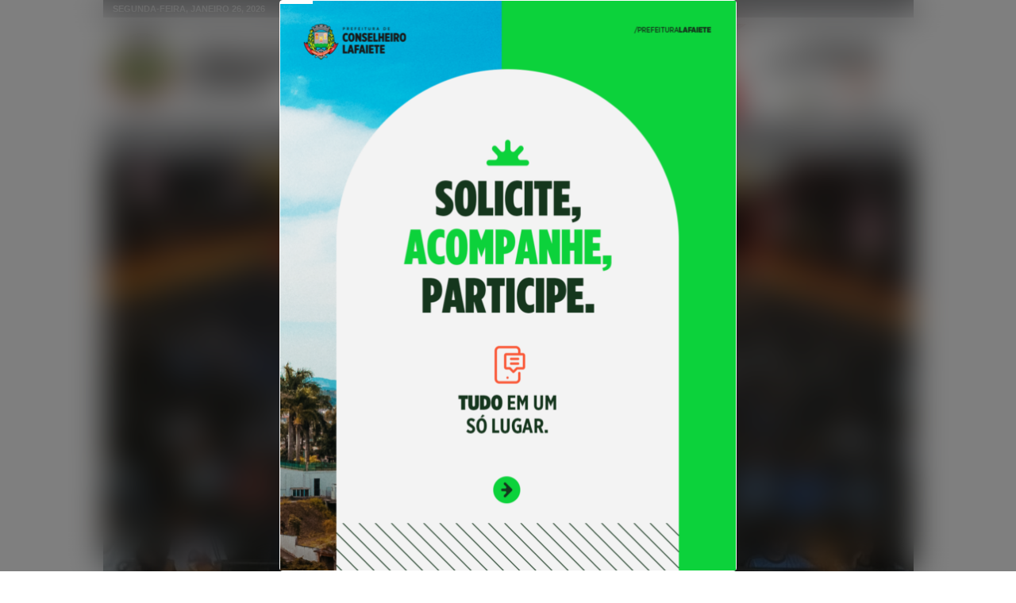

--- FILE ---
content_type: text/html; charset=UTF-8
request_url: https://conselheirolafaiete.mg.gov.br/v2/projeto-cine-escola-lota-sessoes-de-cinema-em-lafaiete-com-mais-de-100-exibicoes-gratuitas/
body_size: 36604
content:
<!doctype html >
<!--[if IE 8]>    <html class="ie8" lang="pt-BR"> <![endif]-->
<!--[if IE 9]>    <html class="ie9" lang="pt-BR"> <![endif]-->
<!--[if gt IE 8]><!--> <html lang="pt-BR"> <!--<![endif]-->
<head>
    <title>PROJETO CINE ESCOLA LOTA SESSÕES DE CINEMA EM LAFAIETE COM MAIS DE 100 EXIBIÇÕES GRATUITAS | Prefeitura Municipal de Conselheiro Lafaiete</title>
    <meta charset="UTF-8" />
    <meta name="viewport" content="width=device-width, initial-scale=1.0">
    <link rel="pingback" href="https://conselheirolafaiete.mg.gov.br/v2/xmlrpc.php" />
    <meta name='robots' content='max-image-preview:large' />
<link rel="alternate" type="application/rss+xml" title="Feed para Prefeitura Municipal de Conselheiro Lafaiete &raquo;" href="https://conselheirolafaiete.mg.gov.br/v2/feed/" />
<link rel="alternate" type="application/rss+xml" title="Feed de comentários para Prefeitura Municipal de Conselheiro Lafaiete &raquo;" href="https://conselheirolafaiete.mg.gov.br/v2/comments/feed/" />
<link rel="alternate" title="oEmbed (JSON)" type="application/json+oembed" href="https://conselheirolafaiete.mg.gov.br/v2/wp-json/oembed/1.0/embed?url=https%3A%2F%2Fconselheirolafaiete.mg.gov.br%2Fv2%2Fprojeto-cine-escola-lota-sessoes-de-cinema-em-lafaiete-com-mais-de-100-exibicoes-gratuitas%2F" />
<link rel="alternate" title="oEmbed (XML)" type="text/xml+oembed" href="https://conselheirolafaiete.mg.gov.br/v2/wp-json/oembed/1.0/embed?url=https%3A%2F%2Fconselheirolafaiete.mg.gov.br%2Fv2%2Fprojeto-cine-escola-lota-sessoes-de-cinema-em-lafaiete-com-mais-de-100-exibicoes-gratuitas%2F&#038;format=xml" />
<style id='wp-img-auto-sizes-contain-inline-css' type='text/css'>
img:is([sizes=auto i],[sizes^="auto," i]){contain-intrinsic-size:3000px 1500px}
/*# sourceURL=wp-img-auto-sizes-contain-inline-css */
</style>
<style id='wp-emoji-styles-inline-css' type='text/css'>

	img.wp-smiley, img.emoji {
		display: inline !important;
		border: none !important;
		box-shadow: none !important;
		height: 1em !important;
		width: 1em !important;
		margin: 0 0.07em !important;
		vertical-align: -0.1em !important;
		background: none !important;
		padding: 0 !important;
	}
/*# sourceURL=wp-emoji-styles-inline-css */
</style>
<style id='wp-block-library-inline-css' type='text/css'>
:root{--wp-block-synced-color:#7a00df;--wp-block-synced-color--rgb:122,0,223;--wp-bound-block-color:var(--wp-block-synced-color);--wp-editor-canvas-background:#ddd;--wp-admin-theme-color:#007cba;--wp-admin-theme-color--rgb:0,124,186;--wp-admin-theme-color-darker-10:#006ba1;--wp-admin-theme-color-darker-10--rgb:0,107,160.5;--wp-admin-theme-color-darker-20:#005a87;--wp-admin-theme-color-darker-20--rgb:0,90,135;--wp-admin-border-width-focus:2px}@media (min-resolution:192dpi){:root{--wp-admin-border-width-focus:1.5px}}.wp-element-button{cursor:pointer}:root .has-very-light-gray-background-color{background-color:#eee}:root .has-very-dark-gray-background-color{background-color:#313131}:root .has-very-light-gray-color{color:#eee}:root .has-very-dark-gray-color{color:#313131}:root .has-vivid-green-cyan-to-vivid-cyan-blue-gradient-background{background:linear-gradient(135deg,#00d084,#0693e3)}:root .has-purple-crush-gradient-background{background:linear-gradient(135deg,#34e2e4,#4721fb 50%,#ab1dfe)}:root .has-hazy-dawn-gradient-background{background:linear-gradient(135deg,#faaca8,#dad0ec)}:root .has-subdued-olive-gradient-background{background:linear-gradient(135deg,#fafae1,#67a671)}:root .has-atomic-cream-gradient-background{background:linear-gradient(135deg,#fdd79a,#004a59)}:root .has-nightshade-gradient-background{background:linear-gradient(135deg,#330968,#31cdcf)}:root .has-midnight-gradient-background{background:linear-gradient(135deg,#020381,#2874fc)}:root{--wp--preset--font-size--normal:16px;--wp--preset--font-size--huge:42px}.has-regular-font-size{font-size:1em}.has-larger-font-size{font-size:2.625em}.has-normal-font-size{font-size:var(--wp--preset--font-size--normal)}.has-huge-font-size{font-size:var(--wp--preset--font-size--huge)}.has-text-align-center{text-align:center}.has-text-align-left{text-align:left}.has-text-align-right{text-align:right}.has-fit-text{white-space:nowrap!important}#end-resizable-editor-section{display:none}.aligncenter{clear:both}.items-justified-left{justify-content:flex-start}.items-justified-center{justify-content:center}.items-justified-right{justify-content:flex-end}.items-justified-space-between{justify-content:space-between}.screen-reader-text{border:0;clip-path:inset(50%);height:1px;margin:-1px;overflow:hidden;padding:0;position:absolute;width:1px;word-wrap:normal!important}.screen-reader-text:focus{background-color:#ddd;clip-path:none;color:#444;display:block;font-size:1em;height:auto;left:5px;line-height:normal;padding:15px 23px 14px;text-decoration:none;top:5px;width:auto;z-index:100000}html :where(.has-border-color){border-style:solid}html :where([style*=border-top-color]){border-top-style:solid}html :where([style*=border-right-color]){border-right-style:solid}html :where([style*=border-bottom-color]){border-bottom-style:solid}html :where([style*=border-left-color]){border-left-style:solid}html :where([style*=border-width]){border-style:solid}html :where([style*=border-top-width]){border-top-style:solid}html :where([style*=border-right-width]){border-right-style:solid}html :where([style*=border-bottom-width]){border-bottom-style:solid}html :where([style*=border-left-width]){border-left-style:solid}html :where(img[class*=wp-image-]){height:auto;max-width:100%}:where(figure){margin:0 0 1em}html :where(.is-position-sticky){--wp-admin--admin-bar--position-offset:var(--wp-admin--admin-bar--height,0px)}@media screen and (max-width:600px){html :where(.is-position-sticky){--wp-admin--admin-bar--position-offset:0px}}

/*# sourceURL=wp-block-library-inline-css */
</style><style id='global-styles-inline-css' type='text/css'>
:root{--wp--preset--aspect-ratio--square: 1;--wp--preset--aspect-ratio--4-3: 4/3;--wp--preset--aspect-ratio--3-4: 3/4;--wp--preset--aspect-ratio--3-2: 3/2;--wp--preset--aspect-ratio--2-3: 2/3;--wp--preset--aspect-ratio--16-9: 16/9;--wp--preset--aspect-ratio--9-16: 9/16;--wp--preset--color--black: #000000;--wp--preset--color--cyan-bluish-gray: #abb8c3;--wp--preset--color--white: #ffffff;--wp--preset--color--pale-pink: #f78da7;--wp--preset--color--vivid-red: #cf2e2e;--wp--preset--color--luminous-vivid-orange: #ff6900;--wp--preset--color--luminous-vivid-amber: #fcb900;--wp--preset--color--light-green-cyan: #7bdcb5;--wp--preset--color--vivid-green-cyan: #00d084;--wp--preset--color--pale-cyan-blue: #8ed1fc;--wp--preset--color--vivid-cyan-blue: #0693e3;--wp--preset--color--vivid-purple: #9b51e0;--wp--preset--gradient--vivid-cyan-blue-to-vivid-purple: linear-gradient(135deg,rgb(6,147,227) 0%,rgb(155,81,224) 100%);--wp--preset--gradient--light-green-cyan-to-vivid-green-cyan: linear-gradient(135deg,rgb(122,220,180) 0%,rgb(0,208,130) 100%);--wp--preset--gradient--luminous-vivid-amber-to-luminous-vivid-orange: linear-gradient(135deg,rgb(252,185,0) 0%,rgb(255,105,0) 100%);--wp--preset--gradient--luminous-vivid-orange-to-vivid-red: linear-gradient(135deg,rgb(255,105,0) 0%,rgb(207,46,46) 100%);--wp--preset--gradient--very-light-gray-to-cyan-bluish-gray: linear-gradient(135deg,rgb(238,238,238) 0%,rgb(169,184,195) 100%);--wp--preset--gradient--cool-to-warm-spectrum: linear-gradient(135deg,rgb(74,234,220) 0%,rgb(151,120,209) 20%,rgb(207,42,186) 40%,rgb(238,44,130) 60%,rgb(251,105,98) 80%,rgb(254,248,76) 100%);--wp--preset--gradient--blush-light-purple: linear-gradient(135deg,rgb(255,206,236) 0%,rgb(152,150,240) 100%);--wp--preset--gradient--blush-bordeaux: linear-gradient(135deg,rgb(254,205,165) 0%,rgb(254,45,45) 50%,rgb(107,0,62) 100%);--wp--preset--gradient--luminous-dusk: linear-gradient(135deg,rgb(255,203,112) 0%,rgb(199,81,192) 50%,rgb(65,88,208) 100%);--wp--preset--gradient--pale-ocean: linear-gradient(135deg,rgb(255,245,203) 0%,rgb(182,227,212) 50%,rgb(51,167,181) 100%);--wp--preset--gradient--electric-grass: linear-gradient(135deg,rgb(202,248,128) 0%,rgb(113,206,126) 100%);--wp--preset--gradient--midnight: linear-gradient(135deg,rgb(2,3,129) 0%,rgb(40,116,252) 100%);--wp--preset--font-size--small: 10px;--wp--preset--font-size--medium: 20px;--wp--preset--font-size--large: 30px;--wp--preset--font-size--x-large: 42px;--wp--preset--font-size--regular: 14px;--wp--preset--font-size--larger: 48px;--wp--preset--spacing--20: 0.44rem;--wp--preset--spacing--30: 0.67rem;--wp--preset--spacing--40: 1rem;--wp--preset--spacing--50: 1.5rem;--wp--preset--spacing--60: 2.25rem;--wp--preset--spacing--70: 3.38rem;--wp--preset--spacing--80: 5.06rem;--wp--preset--shadow--natural: 6px 6px 9px rgba(0, 0, 0, 0.2);--wp--preset--shadow--deep: 12px 12px 50px rgba(0, 0, 0, 0.4);--wp--preset--shadow--sharp: 6px 6px 0px rgba(0, 0, 0, 0.2);--wp--preset--shadow--outlined: 6px 6px 0px -3px rgb(255, 255, 255), 6px 6px rgb(0, 0, 0);--wp--preset--shadow--crisp: 6px 6px 0px rgb(0, 0, 0);}:where(.is-layout-flex){gap: 0.5em;}:where(.is-layout-grid){gap: 0.5em;}body .is-layout-flex{display: flex;}.is-layout-flex{flex-wrap: wrap;align-items: center;}.is-layout-flex > :is(*, div){margin: 0;}body .is-layout-grid{display: grid;}.is-layout-grid > :is(*, div){margin: 0;}:where(.wp-block-columns.is-layout-flex){gap: 2em;}:where(.wp-block-columns.is-layout-grid){gap: 2em;}:where(.wp-block-post-template.is-layout-flex){gap: 1.25em;}:where(.wp-block-post-template.is-layout-grid){gap: 1.25em;}.has-black-color{color: var(--wp--preset--color--black) !important;}.has-cyan-bluish-gray-color{color: var(--wp--preset--color--cyan-bluish-gray) !important;}.has-white-color{color: var(--wp--preset--color--white) !important;}.has-pale-pink-color{color: var(--wp--preset--color--pale-pink) !important;}.has-vivid-red-color{color: var(--wp--preset--color--vivid-red) !important;}.has-luminous-vivid-orange-color{color: var(--wp--preset--color--luminous-vivid-orange) !important;}.has-luminous-vivid-amber-color{color: var(--wp--preset--color--luminous-vivid-amber) !important;}.has-light-green-cyan-color{color: var(--wp--preset--color--light-green-cyan) !important;}.has-vivid-green-cyan-color{color: var(--wp--preset--color--vivid-green-cyan) !important;}.has-pale-cyan-blue-color{color: var(--wp--preset--color--pale-cyan-blue) !important;}.has-vivid-cyan-blue-color{color: var(--wp--preset--color--vivid-cyan-blue) !important;}.has-vivid-purple-color{color: var(--wp--preset--color--vivid-purple) !important;}.has-black-background-color{background-color: var(--wp--preset--color--black) !important;}.has-cyan-bluish-gray-background-color{background-color: var(--wp--preset--color--cyan-bluish-gray) !important;}.has-white-background-color{background-color: var(--wp--preset--color--white) !important;}.has-pale-pink-background-color{background-color: var(--wp--preset--color--pale-pink) !important;}.has-vivid-red-background-color{background-color: var(--wp--preset--color--vivid-red) !important;}.has-luminous-vivid-orange-background-color{background-color: var(--wp--preset--color--luminous-vivid-orange) !important;}.has-luminous-vivid-amber-background-color{background-color: var(--wp--preset--color--luminous-vivid-amber) !important;}.has-light-green-cyan-background-color{background-color: var(--wp--preset--color--light-green-cyan) !important;}.has-vivid-green-cyan-background-color{background-color: var(--wp--preset--color--vivid-green-cyan) !important;}.has-pale-cyan-blue-background-color{background-color: var(--wp--preset--color--pale-cyan-blue) !important;}.has-vivid-cyan-blue-background-color{background-color: var(--wp--preset--color--vivid-cyan-blue) !important;}.has-vivid-purple-background-color{background-color: var(--wp--preset--color--vivid-purple) !important;}.has-black-border-color{border-color: var(--wp--preset--color--black) !important;}.has-cyan-bluish-gray-border-color{border-color: var(--wp--preset--color--cyan-bluish-gray) !important;}.has-white-border-color{border-color: var(--wp--preset--color--white) !important;}.has-pale-pink-border-color{border-color: var(--wp--preset--color--pale-pink) !important;}.has-vivid-red-border-color{border-color: var(--wp--preset--color--vivid-red) !important;}.has-luminous-vivid-orange-border-color{border-color: var(--wp--preset--color--luminous-vivid-orange) !important;}.has-luminous-vivid-amber-border-color{border-color: var(--wp--preset--color--luminous-vivid-amber) !important;}.has-light-green-cyan-border-color{border-color: var(--wp--preset--color--light-green-cyan) !important;}.has-vivid-green-cyan-border-color{border-color: var(--wp--preset--color--vivid-green-cyan) !important;}.has-pale-cyan-blue-border-color{border-color: var(--wp--preset--color--pale-cyan-blue) !important;}.has-vivid-cyan-blue-border-color{border-color: var(--wp--preset--color--vivid-cyan-blue) !important;}.has-vivid-purple-border-color{border-color: var(--wp--preset--color--vivid-purple) !important;}.has-vivid-cyan-blue-to-vivid-purple-gradient-background{background: var(--wp--preset--gradient--vivid-cyan-blue-to-vivid-purple) !important;}.has-light-green-cyan-to-vivid-green-cyan-gradient-background{background: var(--wp--preset--gradient--light-green-cyan-to-vivid-green-cyan) !important;}.has-luminous-vivid-amber-to-luminous-vivid-orange-gradient-background{background: var(--wp--preset--gradient--luminous-vivid-amber-to-luminous-vivid-orange) !important;}.has-luminous-vivid-orange-to-vivid-red-gradient-background{background: var(--wp--preset--gradient--luminous-vivid-orange-to-vivid-red) !important;}.has-very-light-gray-to-cyan-bluish-gray-gradient-background{background: var(--wp--preset--gradient--very-light-gray-to-cyan-bluish-gray) !important;}.has-cool-to-warm-spectrum-gradient-background{background: var(--wp--preset--gradient--cool-to-warm-spectrum) !important;}.has-blush-light-purple-gradient-background{background: var(--wp--preset--gradient--blush-light-purple) !important;}.has-blush-bordeaux-gradient-background{background: var(--wp--preset--gradient--blush-bordeaux) !important;}.has-luminous-dusk-gradient-background{background: var(--wp--preset--gradient--luminous-dusk) !important;}.has-pale-ocean-gradient-background{background: var(--wp--preset--gradient--pale-ocean) !important;}.has-electric-grass-gradient-background{background: var(--wp--preset--gradient--electric-grass) !important;}.has-midnight-gradient-background{background: var(--wp--preset--gradient--midnight) !important;}.has-small-font-size{font-size: var(--wp--preset--font-size--small) !important;}.has-medium-font-size{font-size: var(--wp--preset--font-size--medium) !important;}.has-large-font-size{font-size: var(--wp--preset--font-size--large) !important;}.has-x-large-font-size{font-size: var(--wp--preset--font-size--x-large) !important;}
/*# sourceURL=global-styles-inline-css */
</style>

<style id='classic-theme-styles-inline-css' type='text/css'>
/*! This file is auto-generated */
.wp-block-button__link{color:#fff;background-color:#32373c;border-radius:9999px;box-shadow:none;text-decoration:none;padding:calc(.667em + 2px) calc(1.333em + 2px);font-size:1.125em}.wp-block-file__button{background:#32373c;color:#fff;text-decoration:none}
/*# sourceURL=/wp-includes/css/classic-themes.min.css */
</style>
<link rel='stylesheet' id='pb_animate-css' href='https://conselheirolafaiete.mg.gov.br/v2/wp-content/plugins/ays-popup-box/public/css/animate.css?ver=6.1.2' type='text/css' media='all' />
<link rel='stylesheet' id='taxopress-frontend-css-css' href='https://conselheirolafaiete.mg.gov.br/v2/wp-content/plugins/simple-tags/assets/frontend/css/frontend.css?ver=3.43.0' type='text/css' media='all' />
<link rel='stylesheet' id='tablepress-default-css' href='https://conselheirolafaiete.mg.gov.br/v2/wp-content/tablepress-combined.min.css?ver=20' type='text/css' media='all' />
<link rel='stylesheet' id='td-theme-css' href='https://conselheirolafaiete.mg.gov.br/v2/wp-content/themes/Newsmag/style.css?ver=5.4.3.1' type='text/css' media='all' />
<style id='td-theme-inline-css' type='text/css'>
    
        /* custom css - generated by TagDiv Composer */
        @media (max-width: 767px) {
            .td-header-desktop-wrap {
                display: none;
            }
        }
        @media (min-width: 767px) {
            .td-header-mobile-wrap {
                display: none;
            }
        }
    
	
/*# sourceURL=td-theme-inline-css */
</style>
<link rel='stylesheet' id='js_composer_front-css' href='https://conselheirolafaiete.mg.gov.br/v2/wp-content/plugins/js_composer/assets/css/js_composer.min.css?ver=6.7.0' type='text/css' media='all' />
<link rel='stylesheet' id='td-legacy-framework-front-style-css' href='https://conselheirolafaiete.mg.gov.br/v2/wp-content/plugins/td-composer/legacy/Newsmag/assets/css/td_legacy_main.css?ver=e5fcc38395b0030bac3ad179898970d6x' type='text/css' media='all' />
<script type="text/javascript" src="https://conselheirolafaiete.mg.gov.br/v2/wp-includes/js/jquery/jquery.min.js?ver=3.7.1" id="jquery-core-js"></script>
<script type="text/javascript" src="https://conselheirolafaiete.mg.gov.br/v2/wp-includes/js/jquery/jquery-migrate.min.js?ver=3.4.1" id="jquery-migrate-js"></script>
<script type="text/javascript" id="ays-pb-js-extra">
/* <![CDATA[ */
var pbLocalizeObj = {"ajax":"https://conselheirolafaiete.mg.gov.br/v2/wp-admin/admin-ajax.php","seconds":"seconds","thisWillClose":"This will close in","icons":{"close_icon":"\u003Csvg class=\"ays_pb_material_close_icon\" xmlns=\"https://www.w3.org/2000/svg\" height=\"36px\" viewBox=\"0 0 24 24\" width=\"36px\" fill=\"#000000\" alt=\"Pop-up Close\"\u003E\u003Cpath d=\"M0 0h24v24H0z\" fill=\"none\"/\u003E\u003Cpath d=\"M19 6.41L17.59 5 12 10.59 6.41 5 5 6.41 10.59 12 5 17.59 6.41 19 12 13.41 17.59 19 19 17.59 13.41 12z\"/\u003E\u003C/svg\u003E","close_circle_icon":"\u003Csvg class=\"ays_pb_material_close_circle_icon\" xmlns=\"https://www.w3.org/2000/svg\" height=\"24\" viewBox=\"0 0 24 24\" width=\"36\" alt=\"Pop-up Close\"\u003E\u003Cpath d=\"M0 0h24v24H0z\" fill=\"none\"/\u003E\u003Cpath d=\"M12 2C6.47 2 2 6.47 2 12s4.47 10 10 10 10-4.47 10-10S17.53 2 12 2zm5 13.59L15.59 17 12 13.41 8.41 17 7 15.59 10.59 12 7 8.41 8.41 7 12 10.59 15.59 7 17 8.41 13.41 12 17 15.59z\"/\u003E\u003C/svg\u003E","volume_up_icon":"\u003Csvg class=\"ays_pb_fa_volume\" xmlns=\"https://www.w3.org/2000/svg\" height=\"24\" viewBox=\"0 0 24 24\" width=\"36\"\u003E\u003Cpath d=\"M0 0h24v24H0z\" fill=\"none\"/\u003E\u003Cpath d=\"M3 9v6h4l5 5V4L7 9H3zm13.5 3c0-1.77-1.02-3.29-2.5-4.03v8.05c1.48-.73 2.5-2.25 2.5-4.02zM14 3.23v2.06c2.89.86 5 3.54 5 6.71s-2.11 5.85-5 6.71v2.06c4.01-.91 7-4.49 7-8.77s-2.99-7.86-7-8.77z\"/\u003E\u003C/svg\u003E","volume_mute_icon":"\u003Csvg xmlns=\"https://www.w3.org/2000/svg\" height=\"24\" viewBox=\"0 0 24 24\" width=\"24\"\u003E\u003Cpath d=\"M0 0h24v24H0z\" fill=\"none\"/\u003E\u003Cpath d=\"M7 9v6h4l5 5V4l-5 5H7z\"/\u003E\u003C/svg\u003E"}};
//# sourceURL=ays-pb-js-extra
/* ]]> */
</script>
<script type="text/javascript" src="https://conselheirolafaiete.mg.gov.br/v2/wp-content/plugins/ays-popup-box/public/js/ays-pb-public.js?ver=6.1.2" id="ays-pb-js"></script>
<script type="text/javascript" src="https://conselheirolafaiete.mg.gov.br/v2/wp-content/plugins/simple-tags/assets/frontend/js/frontend.js?ver=3.43.0" id="taxopress-frontend-js-js"></script>
<link rel="https://api.w.org/" href="https://conselheirolafaiete.mg.gov.br/v2/wp-json/" /><link rel="alternate" title="JSON" type="application/json" href="https://conselheirolafaiete.mg.gov.br/v2/wp-json/wp/v2/posts/53007" /><link rel="EditURI" type="application/rsd+xml" title="RSD" href="https://conselheirolafaiete.mg.gov.br/v2/xmlrpc.php?rsd" />
<meta name="generator" content="WordPress 6.9" />
<link rel="canonical" href="https://conselheirolafaiete.mg.gov.br/v2/projeto-cine-escola-lota-sessoes-de-cinema-em-lafaiete-com-mais-de-100-exibicoes-gratuitas/" />
<link rel='shortlink' href='https://conselheirolafaiete.mg.gov.br/v2/?p=53007' />
<meta name="onesignal-plugin" content="wordpress-3.8.0">
  <script src="https://cdn.onesignal.com/sdks/web/v16/OneSignalSDK.page.js" defer></script>
  <script>
          window.OneSignalDeferred = window.OneSignalDeferred || [];
          OneSignalDeferred.push(async function(OneSignal) {
            await OneSignal.init({
              appId: "d39797b5-67a7-4cd8-ba11-3a32dbaece7a",
              serviceWorkerOverrideForTypical: true,
              path: "https://conselheirolafaiete.mg.gov.br/v2/wp-content/plugins/onesignal-free-web-push-notifications/sdk_files/",
              serviceWorkerParam: { scope: "/v2/wp-content/plugins/onesignal-free-web-push-notifications/sdk_files/push/onesignal/" },
              serviceWorkerPath: "OneSignalSDKWorker.js",
            });
          });

          // Unregister the legacy OneSignal service worker to prevent scope conflicts
          if (navigator.serviceWorker) {
            navigator.serviceWorker.getRegistrations().then((registrations) => {
              // Iterate through all registered service workers
              registrations.forEach((registration) => {
                // Check the script URL to identify the specific service worker
                if (registration.active && registration.active.scriptURL.includes('OneSignalSDKWorker.js.php')) {
                  // Unregister the service worker
                  registration.unregister().then((success) => {
                    if (success) {
                      console.log('OneSignalSW: Successfully unregistered:', registration.active.scriptURL);
                    } else {
                      console.log('OneSignalSW: Failed to unregister:', registration.active.scriptURL);
                    }
                  });
                }
              });
            }).catch((error) => {
              console.error('Error fetching service worker registrations:', error);
            });
        }
        </script>
<meta name="generator" content="Powered by WPBakery Page Builder - drag and drop page builder for WordPress."/>

<!-- JS generated by theme -->

<script type="text/javascript" id="td-generated-header-js">
    
    

	    var tdBlocksArray = []; //here we store all the items for the current page

	    // td_block class - each ajax block uses a object of this class for requests
	    function tdBlock() {
		    this.id = '';
		    this.block_type = 1; //block type id (1-234 etc)
		    this.atts = '';
		    this.td_column_number = '';
		    this.td_current_page = 1; //
		    this.post_count = 0; //from wp
		    this.found_posts = 0; //from wp
		    this.max_num_pages = 0; //from wp
		    this.td_filter_value = ''; //current live filter value
		    this.is_ajax_running = false;
		    this.td_user_action = ''; // load more or infinite loader (used by the animation)
		    this.header_color = '';
		    this.ajax_pagination_infinite_stop = ''; //show load more at page x
	    }

        // td_js_generator - mini detector
        ( function () {
            var htmlTag = document.getElementsByTagName("html")[0];

	        if ( navigator.userAgent.indexOf("MSIE 10.0") > -1 ) {
                htmlTag.className += ' ie10';
            }

            if ( !!navigator.userAgent.match(/Trident.*rv\:11\./) ) {
                htmlTag.className += ' ie11';
            }

	        if ( navigator.userAgent.indexOf("Edge") > -1 ) {
                htmlTag.className += ' ieEdge';
            }

            if ( /(iPad|iPhone|iPod)/g.test(navigator.userAgent) ) {
                htmlTag.className += ' td-md-is-ios';
            }

            var user_agent = navigator.userAgent.toLowerCase();
            if ( user_agent.indexOf("android") > -1 ) {
                htmlTag.className += ' td-md-is-android';
            }

            if ( -1 !== navigator.userAgent.indexOf('Mac OS X')  ) {
                htmlTag.className += ' td-md-is-os-x';
            }

            if ( /chrom(e|ium)/.test(navigator.userAgent.toLowerCase()) ) {
               htmlTag.className += ' td-md-is-chrome';
            }

            if ( -1 !== navigator.userAgent.indexOf('Firefox') ) {
                htmlTag.className += ' td-md-is-firefox';
            }

            if ( -1 !== navigator.userAgent.indexOf('Safari') && -1 === navigator.userAgent.indexOf('Chrome') ) {
                htmlTag.className += ' td-md-is-safari';
            }

            if( -1 !== navigator.userAgent.indexOf('IEMobile') ){
                htmlTag.className += ' td-md-is-iemobile';
            }

        })();

        var tdLocalCache = {};

        ( function () {
            "use strict";

            tdLocalCache = {
                data: {},
                remove: function (resource_id) {
                    delete tdLocalCache.data[resource_id];
                },
                exist: function (resource_id) {
                    return tdLocalCache.data.hasOwnProperty(resource_id) && tdLocalCache.data[resource_id] !== null;
                },
                get: function (resource_id) {
                    return tdLocalCache.data[resource_id];
                },
                set: function (resource_id, cachedData) {
                    tdLocalCache.remove(resource_id);
                    tdLocalCache.data[resource_id] = cachedData;
                }
            };
        })();

    
    
var td_viewport_interval_list=[{"limitBottom":767,"sidebarWidth":251},{"limitBottom":1023,"sidebarWidth":339}];
var td_animation_stack_effect="type0";
var tds_animation_stack=true;
var td_animation_stack_specific_selectors=".entry-thumb, img, .td-lazy-img";
var td_animation_stack_general_selectors=".td-animation-stack img, .td-animation-stack .entry-thumb, .post img, .td-animation-stack .td-lazy-img";
var tds_general_modal_image="yes";
var tdc_is_installed="yes";
var td_ajax_url="https:\/\/conselheirolafaiete.mg.gov.br\/v2\/wp-admin\/admin-ajax.php?td_theme_name=Newsmag&v=5.4.3.1";
var td_get_template_directory_uri="https:\/\/conselheirolafaiete.mg.gov.br\/v2\/wp-content\/plugins\/td-composer\/legacy\/common";
var tds_snap_menu="snap";
var tds_logo_on_sticky="";
var tds_header_style="";
var td_please_wait="Aguarde...";
var td_email_user_pass_incorrect="Usu\u00e1rio ou senha incorreta!";
var td_email_user_incorrect="E-mail ou nome de usu\u00e1rio incorreto!";
var td_email_incorrect="E-mail incorreto!";
var td_user_incorrect="Username incorrect!";
var td_email_user_empty="Email or username empty!";
var td_pass_empty="Pass empty!";
var td_pass_pattern_incorrect="Invalid Pass Pattern!";
var td_retype_pass_incorrect="Retyped Pass incorrect!";
var tds_more_articles_on_post_enable="";
var tds_more_articles_on_post_time_to_wait="";
var tds_more_articles_on_post_pages_distance_from_top=0;
var tds_captcha="";
var tds_theme_color_site_wide="#919294";
var tds_smart_sidebar="";
var tdThemeName="Newsmag";
var tdThemeNameWl="Newsmag";
var td_magnific_popup_translation_tPrev="Anterior (Seta a esquerda )";
var td_magnific_popup_translation_tNext="Avan\u00e7ar (tecla de seta para a direita)";
var td_magnific_popup_translation_tCounter="%curr% de %total%";
var td_magnific_popup_translation_ajax_tError="O conte\u00fado de %url% n\u00e3o pode ser carregado.";
var td_magnific_popup_translation_image_tError="A imagem #%curr% n\u00e3o pode ser carregada.";
var tdBlockNonce="951a43b91f";
var tdMobileMenu="enabled";
var tdMobileSearch="enabled";
var tdDateNamesI18n={"month_names":["janeiro","fevereiro","mar\u00e7o","abril","maio","junho","julho","agosto","setembro","outubro","novembro","dezembro"],"month_names_short":["jan","fev","mar","abr","maio","jun","jul","ago","set","out","nov","dez"],"day_names":["domingo","segunda-feira","ter\u00e7a-feira","quarta-feira","quinta-feira","sexta-feira","s\u00e1bado"],"day_names_short":["dom","seg","ter","qua","qui","sex","s\u00e1b"]};
var td_deploy_mode="deploy";
var td_ad_background_click_link="";
var td_ad_background_click_target="";
</script>


<!-- Header style compiled by theme -->

<style>
/* custom css - generated by TagDiv Composer */
    
.td-module-exclusive .td-module-title a:before {
        content: 'EXCLUSIVO';
    }
    
    .td-header-border:before,
    .td-trending-now-title,
    .td_block_mega_menu .td_mega_menu_sub_cats .cur-sub-cat,
    .td-post-category:hover,
    .td-header-style-2 .td-header-sp-logo,
    .td-next-prev-wrap a:hover i,
    .page-nav .current,
    .widget_calendar tfoot a:hover,
    .td-footer-container .widget_search .wpb_button:hover,
    .td-scroll-up-visible,
    .dropcap,
    .td-category a,
    input[type="submit"]:hover,
    .td-post-small-box a:hover,
    .td-404-sub-sub-title a:hover,
    .td-rating-bar-wrap div,
    .td_top_authors .td-active .td-author-post-count,
    .td_top_authors .td-active .td-author-comments-count,
    .td_smart_list_3 .td-sml3-top-controls i:hover,
    .td_smart_list_3 .td-sml3-bottom-controls i:hover,
    .td_wrapper_video_playlist .td_video_controls_playlist_wrapper,
    .td-read-more a:hover,
    .td-login-wrap .btn,
    .td_display_err,
    .td-header-style-6 .td-top-menu-full,
    #bbpress-forums button:hover,
    #bbpress-forums .bbp-pagination .current,
    .bbp_widget_login .button:hover,
    .header-search-wrap .td-drop-down-search .btn:hover,
    .td-post-text-content .more-link-wrap:hover a,
    #buddypress div.item-list-tabs ul li > a span,
    #buddypress div.item-list-tabs ul li > a:hover span,
    #buddypress input[type=submit]:hover,
    #buddypress a.button:hover span,
    #buddypress div.item-list-tabs ul li.selected a span,
    #buddypress div.item-list-tabs ul li.current a span,
    #buddypress input[type=submit]:focus,
    .td-grid-style-3 .td-big-grid-post .td-module-thumb a:last-child:before,
    .td-grid-style-4 .td-big-grid-post .td-module-thumb a:last-child:before,
    .td-grid-style-5 .td-big-grid-post .td-module-thumb:after,
    .td_category_template_2 .td-category-siblings .td-category a:hover,
    .td-weather-week:before,
    .td-weather-information:before,
     .td_3D_btn,
    .td_shadow_btn,
    .td_default_btn,
    .td_square_btn, 
    .td_outlined_btn:hover {
        background-color: #919294;
    }

    @media (max-width: 767px) {
        .td-category a.td-current-sub-category {
            background-color: #919294;
        }
    }

    .woocommerce .onsale,
    .woocommerce .woocommerce a.button:hover,
    .woocommerce-page .woocommerce .button:hover,
    .single-product .product .summary .cart .button:hover,
    .woocommerce .woocommerce .product a.button:hover,
    .woocommerce .product a.button:hover,
    .woocommerce .product #respond input#submit:hover,
    .woocommerce .checkout input#place_order:hover,
    .woocommerce .woocommerce.widget .button:hover,
    .woocommerce .woocommerce-message .button:hover,
    .woocommerce .woocommerce-error .button:hover,
    .woocommerce .woocommerce-info .button:hover,
    .woocommerce.widget .ui-slider .ui-slider-handle,
    .vc_btn-black:hover,
	.wpb_btn-black:hover,
	.item-list-tabs .feed:hover a,
	.td-smart-list-button:hover {
    	background-color: #919294;
    }

    .td-header-sp-top-menu .top-header-menu > .current-menu-item > a,
    .td-header-sp-top-menu .top-header-menu > .current-menu-ancestor > a,
    .td-header-sp-top-menu .top-header-menu > .current-category-ancestor > a,
    .td-header-sp-top-menu .top-header-menu > li > a:hover,
    .td-header-sp-top-menu .top-header-menu > .sfHover > a,
    .top-header-menu ul .current-menu-item > a,
    .top-header-menu ul .current-menu-ancestor > a,
    .top-header-menu ul .current-category-ancestor > a,
    .top-header-menu ul li > a:hover,
    .top-header-menu ul .sfHover > a,
    .sf-menu ul .td-menu-item > a:hover,
    .sf-menu ul .sfHover > a,
    .sf-menu ul .current-menu-ancestor > a,
    .sf-menu ul .current-category-ancestor > a,
    .sf-menu ul .current-menu-item > a,
    .td_module_wrap:hover .entry-title a,
    .td_mod_mega_menu:hover .entry-title a,
    .footer-email-wrap a,
    .widget a:hover,
    .td-footer-container .widget_calendar #today,
    .td-category-pulldown-filter a.td-pulldown-category-filter-link:hover,
    .td-load-more-wrap a:hover,
    .td-post-next-prev-content a:hover,
    .td-author-name a:hover,
    .td-author-url a:hover,
    .td_mod_related_posts:hover .entry-title a,
    .td-search-query,
    .header-search-wrap .td-drop-down-search .result-msg a:hover,
    .td_top_authors .td-active .td-authors-name a,
    .post blockquote p,
    .td-post-content blockquote p,
    .page blockquote p,
    .comment-list cite a:hover,
    .comment-list cite:hover,
    .comment-list .comment-reply-link:hover,
    a,
    .white-menu #td-header-menu .sf-menu > li > a:hover,
    .white-menu #td-header-menu .sf-menu > .current-menu-ancestor > a,
    .white-menu #td-header-menu .sf-menu > .current-menu-item > a,
    .td_quote_on_blocks,
    #bbpress-forums .bbp-forum-freshness a:hover,
    #bbpress-forums .bbp-topic-freshness a:hover,
    #bbpress-forums .bbp-forums-list li a:hover,
    #bbpress-forums .bbp-forum-title:hover,
    #bbpress-forums .bbp-topic-permalink:hover,
    #bbpress-forums .bbp-topic-started-by a:hover,
    #bbpress-forums .bbp-topic-started-in a:hover,
    #bbpress-forums .bbp-body .super-sticky li.bbp-topic-title .bbp-topic-permalink,
    #bbpress-forums .bbp-body .sticky li.bbp-topic-title .bbp-topic-permalink,
    #bbpress-forums #subscription-toggle a:hover,
    #bbpress-forums #favorite-toggle a:hover,
    .woocommerce-account .woocommerce-MyAccount-navigation a:hover,
    .widget_display_replies .bbp-author-name,
    .widget_display_topics .bbp-author-name,
    .archive .widget_archive .current,
    .archive .widget_archive .current a,
    .td-subcategory-header .td-category-siblings .td-subcat-dropdown a.td-current-sub-category,
    .td-subcategory-header .td-category-siblings .td-subcat-dropdown a:hover,
    .td-pulldown-filter-display-option:hover,
    .td-pulldown-filter-display-option .td-pulldown-filter-link:hover,
    .td_normal_slide .td-wrapper-pulldown-filter .td-pulldown-filter-list a:hover,
    #buddypress ul.item-list li div.item-title a:hover,
    .td_block_13 .td-pulldown-filter-list a:hover,
    .td_smart_list_8 .td-smart-list-dropdown-wrap .td-smart-list-button:hover,
    .td_smart_list_8 .td-smart-list-dropdown-wrap .td-smart-list-button:hover i,
    .td-sub-footer-container a:hover,
    .td-instagram-user a,
    .td_outlined_btn,
    body .td_block_list_menu li.current-menu-item > a,
    body .td_block_list_menu li.current-menu-ancestor > a,
    body .td_block_list_menu li.current-category-ancestor > a{
        color: #919294;
    }

    .td-mega-menu .wpb_content_element li a:hover,
    .td_login_tab_focus {
        color: #919294 !important;
    }

    .td-next-prev-wrap a:hover i,
    .page-nav .current,
    .widget_tag_cloud a:hover,
    .post .td_quote_box,
    .page .td_quote_box,
    .td-login-panel-title,
    #bbpress-forums .bbp-pagination .current,
    .td_category_template_2 .td-category-siblings .td-category a:hover,
    .page-template-page-pagebuilder-latest .td-instagram-user,
     .td_outlined_btn {
        border-color: #919294;
    }

    .td_wrapper_video_playlist .td_video_currently_playing:after,
    .item-list-tabs .feed:hover {
        border-color: #919294 !important;
    }


    
    .td-header-top-menu,
    .td-header-wrap .td-top-menu-full {
        background-color: #919294;
    }

    .td-header-style-1 .td-header-top-menu,
    .td-header-style-2 .td-top-bar-container,
    .td-header-style-7 .td-header-top-menu {
        padding: 0 12px;
        top: 0;
    }

    
    .td-header-sp-top-menu .top-header-menu > li > a,
    .td-header-sp-top-menu .td_data_time,
    .td-subscription-active .td-header-sp-top-menu .tds_menu_login .tdw-wml-user,
    .td-header-sp-top-menu .td-weather-top-widget {
        color: #ffffff;
    }

    
    .td-header-main-menu {
        background-color: #919294;
    }

    
    #td-mobile-nav .td-register-section .td-login-button {
        color: #ffffff;
    }


    
    .sf-menu > .td-menu-item > a {
        font-size:12px;
	
    }
</style>

<link rel="icon" href="https://conselheirolafaiete.mg.gov.br/v2/wp-content/uploads/2025/01/cropped-Logo-Redonda-32x32.png" sizes="32x32" />
<link rel="icon" href="https://conselheirolafaiete.mg.gov.br/v2/wp-content/uploads/2025/01/cropped-Logo-Redonda-192x192.png" sizes="192x192" />
<link rel="apple-touch-icon" href="https://conselheirolafaiete.mg.gov.br/v2/wp-content/uploads/2025/01/cropped-Logo-Redonda-180x180.png" />
<meta name="msapplication-TileImage" content="https://conselheirolafaiete.mg.gov.br/v2/wp-content/uploads/2025/01/cropped-Logo-Redonda-270x270.png" />
<noscript><style> .wpb_animate_when_almost_visible { opacity: 1; }</style></noscript>	<style id="tdw-css-placeholder">/* custom css - generated by TagDiv Composer */
</style><link rel='stylesheet' id='metaslider-flex-slider-css' href='https://conselheirolafaiete.mg.gov.br/v2/wp-content/plugins/ml-slider/assets/sliders/flexslider/flexslider.css?ver=3.104.0' type='text/css' media='all' property='stylesheet' />
<link rel='stylesheet' id='metaslider-public-css' href='https://conselheirolafaiete.mg.gov.br/v2/wp-content/plugins/ml-slider/assets/metaslider/public.css?ver=3.104.0' type='text/css' media='all' property='stylesheet' />
<style id='metaslider-public-inline-css' type='text/css'>
#metaslider-id-83181 .flexslider .flex-direction-nav li a { background: #333333 }
#metaslider-id-83181 .flexslider .flex-direction-nav li a:hover { background: #333333 }
#metaslider-id-83181 .flexslider .flex-direction-nav li a:after { background-color: #ffffff }
#metaslider-id-83181 .flexslider .flex-direction-nav li a:hover:after { background-color: #ffffff }
#metaslider-id-83181 .flexslider .flex-control-nav li a:not(.flex-active) { background: rgba(0,0,0,0.5) }
#metaslider-id-83181 .flexslider .flex-control-nav li a:hover { background: rgba(0,0,0,0.7) }
#metaslider-id-83181 .flexslider .flex-control-nav li a.flex-active { background: rgba(0,0,0,0.9) }
#metaslider-id-83181 .flexslider .caption-wrap { background: #000000 }
#metaslider-id-83181 .flexslider .caption-wrap { color: #ffffff }
#metaslider-id-83181 .flexslider .caption-wrap a { color: #ffffff }
#metaslider-id-83181 .flexslider .flex-pauseplay .flex-pause, #metaslider-id-83181 .flexslider .flex-pauseplay .flex-play { background-color: #000000 }
#metaslider-id-83181 .flexslider .flex-pauseplay a:hover { background-color: #000000 }
#metaslider-id-83181 .flexslider .flex-pauseplay a:before { color: #ffffff }
#metaslider-id-83181 .flexslider .flex-pauseplay a:hover:before { color: #ffffff }
#metaslider-id-83181 .flex-viewport, #metaslider-id-83181 .slides { background: #fff }
#metaslider-id-83181 .flexslider .flex-progress-bar { background-color: #fff }
@media only screen and (max-width: 767px) { .hide-arrows-smartphone .flex-direction-nav, .hide-navigation-smartphone .flex-control-paging, .hide-navigation-smartphone .flex-control-nav, .hide-navigation-smartphone .filmstrip, .hide-slideshow-smartphone, .metaslider-hidden-content.hide-smartphone{ display: none!important; }}@media only screen and (min-width : 768px) and (max-width: 1023px) { .hide-arrows-tablet .flex-direction-nav, .hide-navigation-tablet .flex-control-paging, .hide-navigation-tablet .flex-control-nav, .hide-navigation-tablet .filmstrip, .hide-slideshow-tablet, .metaslider-hidden-content.hide-tablet{ display: none!important; }}@media only screen and (min-width : 1024px) and (max-width: 1439px) { .hide-arrows-laptop .flex-direction-nav, .hide-navigation-laptop .flex-control-paging, .hide-navigation-laptop .flex-control-nav, .hide-navigation-laptop .filmstrip, .hide-slideshow-laptop, .metaslider-hidden-content.hide-laptop{ display: none!important; }}@media only screen and (min-width : 1440px) { .hide-arrows-desktop .flex-direction-nav, .hide-navigation-desktop .flex-control-paging, .hide-navigation-desktop .flex-control-nav, .hide-navigation-desktop .filmstrip, .hide-slideshow-desktop, .metaslider-hidden-content.hide-desktop{ display: none!important; }}
#metaslider-id-83181 .flexslider .flex-direction-nav li a { background: #333333 }
#metaslider-id-83181 .flexslider .flex-direction-nav li a:hover { background: #333333 }
#metaslider-id-83181 .flexslider .flex-direction-nav li a:after { background-color: #ffffff }
#metaslider-id-83181 .flexslider .flex-direction-nav li a:hover:after { background-color: #ffffff }
#metaslider-id-83181 .flexslider .flex-control-nav li a:not(.flex-active) { background: rgba(0,0,0,0.5) }
#metaslider-id-83181 .flexslider .flex-control-nav li a:hover { background: rgba(0,0,0,0.7) }
#metaslider-id-83181 .flexslider .flex-control-nav li a.flex-active { background: rgba(0,0,0,0.9) }
#metaslider-id-83181 .flexslider .caption-wrap { background: #000000 }
#metaslider-id-83181 .flexslider .caption-wrap { color: #ffffff }
#metaslider-id-83181 .flexslider .caption-wrap a { color: #ffffff }
#metaslider-id-83181 .flexslider .flex-pauseplay .flex-pause, #metaslider-id-83181 .flexslider .flex-pauseplay .flex-play { background-color: #000000 }
#metaslider-id-83181 .flexslider .flex-pauseplay a:hover { background-color: #000000 }
#metaslider-id-83181 .flexslider .flex-pauseplay a:before { color: #ffffff }
#metaslider-id-83181 .flexslider .flex-pauseplay a:hover:before { color: #ffffff }
#metaslider-id-83181 .flex-viewport, #metaslider-id-83181 .slides { background: #fff }
#metaslider-id-83181 .flexslider .flex-progress-bar { background-color: #fff }
@media only screen and (max-width: 767px) { .hide-arrows-smartphone .flex-direction-nav, .hide-navigation-smartphone .flex-control-paging, .hide-navigation-smartphone .flex-control-nav, .hide-navigation-smartphone .filmstrip, .hide-slideshow-smartphone, .metaslider-hidden-content.hide-smartphone{ display: none!important; }}@media only screen and (min-width : 768px) and (max-width: 1023px) { .hide-arrows-tablet .flex-direction-nav, .hide-navigation-tablet .flex-control-paging, .hide-navigation-tablet .flex-control-nav, .hide-navigation-tablet .filmstrip, .hide-slideshow-tablet, .metaslider-hidden-content.hide-tablet{ display: none!important; }}@media only screen and (min-width : 1024px) and (max-width: 1439px) { .hide-arrows-laptop .flex-direction-nav, .hide-navigation-laptop .flex-control-paging, .hide-navigation-laptop .flex-control-nav, .hide-navigation-laptop .filmstrip, .hide-slideshow-laptop, .metaslider-hidden-content.hide-laptop{ display: none!important; }}@media only screen and (min-width : 1440px) { .hide-arrows-desktop .flex-direction-nav, .hide-navigation-desktop .flex-control-paging, .hide-navigation-desktop .flex-control-nav, .hide-navigation-desktop .filmstrip, .hide-slideshow-desktop, .metaslider-hidden-content.hide-desktop{ display: none!important; }}
#metaslider-id-83173 .flexslider .flex-direction-nav li a { background: #333333 }
#metaslider-id-83173 .flexslider .flex-direction-nav li a:hover { background: #333333 }
#metaslider-id-83173 .flexslider .flex-direction-nav li a:after { background-color: #ffffff }
#metaslider-id-83173 .flexslider .flex-direction-nav li a:hover:after { background-color: #ffffff }
#metaslider-id-83173 .flexslider .flex-control-nav li a:not(.flex-active) { background: rgba(0,0,0,0.5) }
#metaslider-id-83173 .flexslider .flex-control-nav li a:hover { background: rgba(0,0,0,0.7) }
#metaslider-id-83173 .flexslider .flex-control-nav li a.flex-active { background: rgba(0,0,0,0.9) }
#metaslider-id-83173 .flexslider .caption-wrap { background: #000000 }
#metaslider-id-83173 .flexslider .caption-wrap { color: #ffffff }
#metaslider-id-83173 .flexslider .caption-wrap a { color: #ffffff }
#metaslider-id-83173 .flexslider .flex-pauseplay .flex-pause, #metaslider-id-83173 .flexslider .flex-pauseplay .flex-play { background-color: #000000 }
#metaslider-id-83173 .flexslider .flex-pauseplay a:hover { background-color: #000000 }
#metaslider-id-83173 .flexslider .flex-pauseplay a:before { color: #ffffff }
#metaslider-id-83173 .flexslider .flex-pauseplay a:hover:before { color: #ffffff }
#metaslider-id-83173 .flex-viewport, #metaslider-id-83173 .slides { background: #fff }
#metaslider-id-83173 .flexslider .flex-progress-bar { background-color: #fff }
@media only screen and (max-width: 767px) { .hide-arrows-smartphone .flex-direction-nav, .hide-navigation-smartphone .flex-control-paging, .hide-navigation-smartphone .flex-control-nav, .hide-navigation-smartphone .filmstrip, .hide-slideshow-smartphone, .metaslider-hidden-content.hide-smartphone{ display: none!important; }}@media only screen and (min-width : 768px) and (max-width: 1023px) { .hide-arrows-tablet .flex-direction-nav, .hide-navigation-tablet .flex-control-paging, .hide-navigation-tablet .flex-control-nav, .hide-navigation-tablet .filmstrip, .hide-slideshow-tablet, .metaslider-hidden-content.hide-tablet{ display: none!important; }}@media only screen and (min-width : 1024px) and (max-width: 1439px) { .hide-arrows-laptop .flex-direction-nav, .hide-navigation-laptop .flex-control-paging, .hide-navigation-laptop .flex-control-nav, .hide-navigation-laptop .filmstrip, .hide-slideshow-laptop, .metaslider-hidden-content.hide-laptop{ display: none!important; }}@media only screen and (min-width : 1440px) { .hide-arrows-desktop .flex-direction-nav, .hide-navigation-desktop .flex-control-paging, .hide-navigation-desktop .flex-control-nav, .hide-navigation-desktop .filmstrip, .hide-slideshow-desktop, .metaslider-hidden-content.hide-desktop{ display: none!important; }}
/*# sourceURL=metaslider-public-inline-css */
</style>
<link rel='stylesheet' id='metaslider_default-base_theme_styles-css' href='https://conselheirolafaiete.mg.gov.br/v2/wp-content/plugins/ml-slider/themes/default-base/v1.0.0/style.css?ver=3.104.0' type='text/css' media='all' property='stylesheet' />
<link rel='stylesheet' id='ays-pb-min-css' href='https://conselheirolafaiete.mg.gov.br/v2/wp-content/plugins/ays-popup-box/public/css/ays-pb-public-min.css?ver=6.1.2' type='text/css' media='all' />
</head>

<body class="wp-singular post-template-default single single-post postid-53007 single-format-standard wp-theme-Newsmag metaslider-plugin projeto-cine-escola-lota-sessoes-de-cinema-em-lafaiete-com-mais-de-100-exibicoes-gratuitas global-block-template-1 single_template_8 wpb-js-composer js-comp-ver-6.7.0 vc_responsive td-animation-stack-type0 td-full-layout" itemscope="itemscope" itemtype="https://schema.org/WebPage">

        <div class="td-scroll-up  td-hide-scroll-up-on-mob"  style="display:none;"><i class="td-icon-menu-up"></i></div>

    
    <div class="td-menu-background"></div>
<div id="td-mobile-nav">
    <div class="td-mobile-container">
        <!-- mobile menu top section -->
        <div class="td-menu-socials-wrap">
            <!-- socials -->
            <div class="td-menu-socials">
                
        <span class="td-social-icon-wrap">
            <a target="_blank" href="https://www.facebook.com/pref.conselheirolafaiete" title="Facebook">
                <i class="td-icon-font td-icon-facebook"></i>
                <span style="display: none">Facebook</span>
            </a>
        </span>
        <span class="td-social-icon-wrap">
            <a target="_blank" href="https://www.instagram.com/prefeituralafaiete/" title="Instagram">
                <i class="td-icon-font td-icon-instagram"></i>
                <span style="display: none">Instagram</span>
            </a>
        </span>
        <span class="td-social-icon-wrap">
            <a target="_blank" href="https://conselheirolafaiete.mg.gov.br/v2" title="Share">
                <i class="td-icon-font td-icon-share"></i>
                <span style="display: none">Share</span>
            </a>
        </span>            </div>
            <!-- close button -->
            <div class="td-mobile-close">
                <span><i class="td-icon-close-mobile"></i></span>
            </div>
        </div>

        <!-- login section -->
        
        <!-- menu section -->
        <div class="td-mobile-content">
            <div class="menu-td-demo-header-menu-container"><ul id="menu-td-demo-header-menu" class="td-mobile-main-menu"><li id="menu-item-53" class="menu-item menu-item-type-custom menu-item-object-custom menu-item-has-children menu-item-first menu-item-53"><a>Prefeitura<i class="td-icon-menu-right td-element-after"></i></a>
<ul class="sub-menu">
	<li id="menu-item-332" class="menu-item menu-item-type-post_type menu-item-object-page menu-item-332"><a href="https://conselheirolafaiete.mg.gov.br/v2/o-prefeito/">Prefeito</a></li>
	<li id="menu-item-335" class="menu-item menu-item-type-post_type menu-item-object-page menu-item-335"><a href="https://conselheirolafaiete.mg.gov.br/v2/vice-prefeito/">Vice-Prefeito</a></li>
	<li id="menu-item-333" class="menu-item menu-item-type-post_type menu-item-object-page menu-item-333"><a href="https://conselheirolafaiete.mg.gov.br/v2/secretarias/">Secretarias</a></li>
</ul>
</li>
<li id="menu-item-144" class="menu-item menu-item-type-custom menu-item-object-custom menu-item-has-children menu-item-144"><a href="#">Servidor<i class="td-icon-menu-right td-element-after"></i></a>
<ul class="sub-menu">
	<li id="menu-item-29973" class="menu-item menu-item-type-custom menu-item-object-custom menu-item-29973"><a href="http://conselheirolafaiete.mg.gov.br/v1/abandono-de-emprego/">Abandono de Emprego</a></li>
	<li id="menu-item-146" class="menu-item menu-item-type-custom menu-item-object-custom menu-item-146"><a href="http://minhafolha.betha.cloud">Contracheque Online</a></li>
</ul>
</li>
<li id="menu-item-147" class="menu-item menu-item-type-custom menu-item-object-custom menu-item-has-children menu-item-147"><a href="#">Cidadão<i class="td-icon-menu-right td-element-after"></i></a>
<ul class="sub-menu">
	<li id="menu-item-29011" class="menu-item menu-item-type-post_type menu-item-object-page menu-item-29011"><a href="https://conselheirolafaiete.mg.gov.br/v2/noticias/">Notícias</a></li>
	<li id="menu-item-149" class="menu-item menu-item-type-custom menu-item-object-custom menu-item-149"><a href="https://e-gov.betha.com.br/cdweb/resource.faces?params=IZxLJlrlixz2FphFtjcF4Q==">Certidão Negativa de Débitos</a></li>
	<li id="menu-item-36188" class="menu-item menu-item-type-custom menu-item-object-custom menu-item-36188"><a href="https://e-gov.betha.com.br/cdweb/resource.faces?params=IZxLJlrlixzyRg8SOaLjQg==">Portal Tributário</a></li>
	<li id="menu-item-37892" class="menu-item menu-item-type-custom menu-item-object-custom menu-item-37892"><a href="http://conselheirolafaiete.mg.gov.br/v1/processo-seletivo-e-editais/">Processos Seletivos e Editais</a></li>
	<li id="menu-item-150" class="menu-item menu-item-type-custom menu-item-object-custom menu-item-150"><a href="https://conselheirolafaiete.mg.gov.br/v1/convocacoes-2025/">Concurso Público</a></li>
	<li id="menu-item-151" class="menu-item menu-item-type-custom menu-item-object-custom menu-item-151"><a href="http://conselheirolafaiete.mg.gov.br/v2/editais-semed">Editais e Resoluções da SEMED</a></li>
	<li id="menu-item-44623" class="menu-item menu-item-type-post_type menu-item-object-page menu-item-44623"><a href="https://conselheirolafaiete.mg.gov.br/v2/regularizacao-fundiaria/">Regularização fundiária</a></li>
	<li id="menu-item-152" class="menu-item menu-item-type-custom menu-item-object-custom menu-item-152"><a href="https://e-gov.betha.com.br/cdweb/03114-236/contribuinte/rel_guiaiptu.faces">Emissão 2ª Via IPTU</a></li>
	<li id="menu-item-46646" class="menu-item menu-item-type-custom menu-item-object-custom menu-item-46646"><a href="https://protocolo.betha.cloud/#/cidadao/solicitacaoabertura/4clNghgwUVCDh51wIPEfKA==">Abertura de Protocolo</a></li>
	<li id="menu-item-153" class="menu-item menu-item-type-custom menu-item-object-custom menu-item-153"><a href="https://protocolo.betha.cloud/cidadao">Trâmite de Processo</a></li>
	<li id="menu-item-44269" class="menu-item menu-item-type-custom menu-item-object-custom menu-item-44269"><a href="https://conselheirolafaiete.prefeituras.net/login">Aprova Digital</a></li>
	<li id="menu-item-154" class="menu-item menu-item-type-custom menu-item-object-custom menu-item-154"><a href="http://conselheirolafaiete.mg.gov.br/v2/vagas-do-sine/">Vagas do Sine</a></li>
</ul>
</li>
<li id="menu-item-155" class="menu-item menu-item-type-custom menu-item-object-custom menu-item-has-children menu-item-155"><a href="#">Empresas<i class="td-icon-menu-right td-element-after"></i></a>
<ul class="sub-menu">
	<li id="menu-item-156" class="menu-item menu-item-type-custom menu-item-object-custom menu-item-156"><a href="http://conselheirolafaiete.mg.gov.br/v2/iss-digital/">Emissão de nota fiscal eletrônica</a></li>
	<li id="menu-item-157" class="menu-item menu-item-type-custom menu-item-object-custom menu-item-157"><a href="http://conselheirolafaiete.mg.gov.br/v2/iss-digital/">ISS Java</a></li>
	<li id="menu-item-158" class="menu-item menu-item-type-custom menu-item-object-custom menu-item-158"><a href="http://conselheirolafaiete.mg.gov.br/v1/licitacoes/">Licitações</a></li>
	<li id="menu-item-36189" class="menu-item menu-item-type-custom menu-item-object-custom menu-item-36189"><a href="https://e-gov.betha.com.br/cdweb/03114-227/main.faces;jsessionid=4F4B2F403FF18F8C8C8CD3CDD874EFBE.p1node1">Portal Tributário</a></li>
	<li id="menu-item-45633" class="menu-item menu-item-type-custom menu-item-object-custom menu-item-45633"><a href="http://lafaiete.supernova.com.br:8090/iss-web/index.xhtml">Consultas das Notas Fiscais</a></li>
	<li id="menu-item-45240" class="menu-item menu-item-type-custom menu-item-object-custom menu-item-45240"><a href="https://e-gov.betha.com.br/cdweb/resource.faces?params=IZxLJlrlixzhjddL7zi4Cw==">Certidão de Baixa de Atividade</a></li>
	<li id="menu-item-52208" class="menu-item menu-item-type-custom menu-item-object-custom menu-item-52208"><a href="https://conselheirolafaiete.mg.gov.br/v2/formularios-de-atendimento/">Formulários diversos</a></li>
</ul>
</li>
<li id="menu-item-159" class="menu-item menu-item-type-custom menu-item-object-custom menu-item-159"><a href="https://www.minasgerais.com.br/pt/destinos/conselheiro-lafaiete">Turistas</a></li>
<li id="menu-item-162" class="menu-item menu-item-type-custom menu-item-object-custom menu-item-162"><a href="https://conselheirolafaiete.mg.gov.br/v2/conselhos-municipais/">Conselhos Municipais</a></li>
<li id="menu-item-34874" class="menu-item menu-item-type-custom menu-item-object-custom menu-item-has-children menu-item-34874"><a href="#">Legislação<i class="td-icon-menu-right td-element-after"></i></a>
<ul class="sub-menu">
	<li id="menu-item-53071" class="menu-item menu-item-type-custom menu-item-object-custom menu-item-53071"><a href="https://conselheirolafaiete.mg.gov.br/v2/camara-municipal-conselheiro-lafaiete/">Legislação Municipal Detalhada</a></li>
	<li id="menu-item-53072" class="menu-item menu-item-type-custom menu-item-object-custom menu-item-53072"><a href="https://leismunicipais.com.br/prefeitura/mg/conselheirolafaiete">Legislação Municipal Consolidada</a></li>
	<li id="menu-item-34875" class="menu-item menu-item-type-custom menu-item-object-custom menu-item-34875"><a href="http://conselheirolafaiete.mg.gov.br/v1/leis/">Leis</a></li>
	<li id="menu-item-34876" class="menu-item menu-item-type-custom menu-item-object-custom menu-item-34876"><a href="http://conselheirolafaiete.mg.gov.br/v1/decretos/">Decretos</a></li>
	<li id="menu-item-34877" class="menu-item menu-item-type-custom menu-item-object-custom menu-item-34877"><a href="http://conselheirolafaiete.mg.gov.br/v1/portaria/">Portarias</a></li>
	<li id="menu-item-34878" class="menu-item menu-item-type-custom menu-item-object-custom menu-item-34878"><a href="http://conselheirolafaiete.mg.gov.br/v1/resolucoes/">Resoluções</a></li>
	<li id="menu-item-36474" class="menu-item menu-item-type-custom menu-item-object-custom menu-item-36474"><a href="http://conselheirolafaiete.mg.gov.br/v1/deliberacoes-do-comite-extraordinario-covid-19/">Deliberações do Comitê Extraordinário COVID 19</a></li>
</ul>
</li>
<li id="menu-item-44020" class="menu-item menu-item-type-custom menu-item-object-custom menu-item-has-children menu-item-44020"><a href="#">Contato<i class="td-icon-menu-right td-element-after"></i></a>
<ul class="sub-menu">
	<li id="menu-item-64700" class="menu-item menu-item-type-post_type menu-item-object-page menu-item-64700"><a href="https://conselheirolafaiete.mg.gov.br/v2/contatos/">Telefones</a></li>
	<li id="menu-item-29809" class="menu-item menu-item-type-post_type menu-item-object-page menu-item-29809"><a href="https://conselheirolafaiete.mg.gov.br/v2/rodoviaria/">Rodoviária</a></li>
	<li id="menu-item-174" class="menu-item menu-item-type-custom menu-item-object-custom menu-item-174"><a href="https://conselheirolafaiete.mg.gov.br/v1/ouvidoria/">Fale com a Ouvidoria</a></li>
</ul>
</li>
</ul></div>        </div>
    </div>

    <!-- register/login section -->
    </div>    <div class="td-search-background"></div>
<div class="td-search-wrap-mob">
	<div class="td-drop-down-search">
		<form method="get" class="td-search-form" action="https://conselheirolafaiete.mg.gov.br/v2/">
			<!-- close button -->
			<div class="td-search-close">
				<span><i class="td-icon-close-mobile"></i></span>
			</div>
			<div role="search" class="td-search-input">
				<span>Buscar</span>
				<input id="td-header-search-mob" type="text" value="" name="s" autocomplete="off" />
			</div>
		</form>
		<div id="td-aj-search-mob"></div>
	</div>
</div>

    <div id="td-outer-wrap">
    
        <div class="td-outer-container">
        
            <!--
Header style 1
-->

<div class="td-header-container td-header-wrap td-header-style-1">
    <div class="td-header-row td-header-top-menu">
        
    <div class="td-top-bar-container top-bar-style-1">
        <div class="td-header-sp-top-menu">

            <div class="td_data_time">
            <div >

                segunda-feira, janeiro 26, 2026
            </div>
        </div>
    </div>            </div>

    </div>

    <div class="td-header-row td-header-header">
        <div class="td-header-sp-logo">
                    <a class="td-main-logo" href="https://conselheirolafaiete.mg.gov.br/v2/">
            <img class="td-retina-data" data-retina="https://conselheirolafaiete.mg.gov.br/v2/wp-content/uploads/2025/01/Marca-PMCL-B.png" src="https://conselheirolafaiete.mg.gov.br/v2/wp-content/uploads/2025/01/Marca-PMCL-1.png" alt=""  width="2500" height="859"/>
            <span class="td-visual-hidden">Prefeitura Municipal de Conselheiro Lafaiete</span>
        </a>
            </div>
        <div class="td-header-sp-rec">
            
<div class="td-header-ad-wrap  td-ad-m td-ad-tp td-ad-p">
    <div class="td-a-rec td-a-rec-id-header  tdi_1 td_block_template_1"><div id="metaslider-id-83181" style="max-width: 1139px; margin: 0 auto;" class="ml-slider-3-104-0 metaslider metaslider-flex metaslider-83181 ml-slider hide-navigation-smartphone hide-navigation-tablet hide-navigation-laptop hide-navigation-desktop has-dots-nav ms-theme-default-base" role="region" aria-label="Faixa" data-height="200" data-width="1139">
    <div id="metaslider_container_83181">
        <div id="metaslider_83181">
            <ul class='slides'>
                <li style="display: block; width: 100%;" class="slide-94003 ms-image " aria-roledescription="slide" data-date="2026-01-08 11:13:44" data-filename="Dengue-Site-scaled-1139x200.jpg" data-slide-type="image"><img src="https://conselheirolafaiete.mg.gov.br/v2/wp-content/uploads/2026/01/Dengue-Site-scaled-1139x200.jpg" height="200" width="1139" alt="" class="slider-83181 slide-94003 msDefaultImage" title="Dengue Site" /></li>
                <li style="display: none; width: 100%;" class="slide-83186 ms-image " aria-roledescription="slide" data-date="2025-07-14 11:26:20" data-filename="Trabalho-Infantil-Site-scaled-1139x200.jpg" data-slide-type="image"><img src="https://conselheirolafaiete.mg.gov.br/v2/wp-content/uploads/2025/07/Trabalho-Infantil-Site-scaled-1139x200.jpg" height="200" width="1139" alt="" class="slider-83181 slide-83186 msDefaultImage" title="Trabalho Infantil Site" /></li>
                <li style="display: none; width: 100%;" class="slide-89634 ms-image " aria-roledescription="slide" data-date="2025-11-05 12:22:25" data-filename="App-scaled-1139x200.jpg" data-slide-type="image"><a href="https://linktr.ee/prefeituralafaiete" target="_blank" aria-label="View Slide Details" class="metaslider_image_link"><img src="https://conselheirolafaiete.mg.gov.br/v2/wp-content/uploads/2025/11/App-scaled-1139x200.jpg" height="200" width="1139" alt="" class="slider-83181 slide-89634 msDefaultImage" title="App" /></a></li>
                <li style="display: none; width: 100%;" class="slide-83190 ms-image " aria-roledescription="slide" data-date="2025-07-14 11:28:43" data-filename="Instagram-scaled-1139x200.jpg" data-slide-type="image"><a href="https://www.instagram.com/prefeituralafaiete/" target="_blank" aria-label="Clique aqui!" class="metaslider_image_link"><img src="https://conselheirolafaiete.mg.gov.br/v2/wp-content/uploads/2025/07/Instagram-scaled-1139x200.jpg" height="200" width="1139" alt="" class="slider-83181 slide-83190 msDefaultImage" title="Instagram" /></a></li>
                <li style="display: none; width: 100%;" class="slide-88326 ms-image " aria-roledescription="slide" data-date="2025-08-13 12:49:14" data-filename="Cartao-de-Vacina-Site-scaled-1139x200.jpg" data-slide-type="image"><img src="https://conselheirolafaiete.mg.gov.br/v2/wp-content/uploads/2025/08/Cartao-de-Vacina-Site-scaled-1139x200.jpg" height="200" width="1139" alt="" class="slider-83181 slide-88326 msDefaultImage" title="Cartão de Vacina Site" /></li>
                <li style="display: none; width: 100%;" class="slide-83187 ms-image " aria-roledescription="slide" data-date="2025-07-14 11:26:20" data-filename="Sine-Site-scaled-1139x200.jpg" data-slide-type="image"><a href="https://conselheirolafaiete.mg.gov.br/v2/vagas-do-sine/" target="_blank" aria-label="Clique aqui!" class="metaslider_image_link"><img src="https://conselheirolafaiete.mg.gov.br/v2/wp-content/uploads/2025/07/Sine-Site-scaled-1139x200.jpg" height="200" width="1139" alt="" class="slider-83181 slide-83187 msDefaultImage" title="Sine Site" /></a></li>
                <li style="display: none; width: 100%;" class="slide-88487 ms-image " aria-roledescription="slide" data-date="2025-08-15 11:19:06" data-filename="Ouvidoria-Site-scaled-1139x200.jpg" data-slide-type="image"><a href="https://ouvidor.saude.gov.br/public/form-web/registrar" target="_blank" aria-label="View Slide Details" class="metaslider_image_link"><img src="https://conselheirolafaiete.mg.gov.br/v2/wp-content/uploads/2025/08/Ouvidoria-Site-scaled-1139x200.jpg" height="200" width="1139" alt="" class="slider-83181 slide-88487 msDefaultImage" title="Ouvidoria Site" /></a></li>
            </ul>
        <div class='flex-progress-bar'></div>
        </div>
        
    </div>
</div></div>

</div>        </div>
    </div>

    <div class="td-header-menu-wrap">
        <div class="td-header-row td-header-border td-header-main-menu">
            <div id="td-header-menu" role="navigation">
        <div id="td-top-mobile-toggle"><span><i class="td-icon-font td-icon-mobile"></i></span></div>
        <div class="td-main-menu-logo td-logo-in-header">
        		<a class="td-mobile-logo td-sticky-disable" href="https://conselheirolafaiete.mg.gov.br/v2/">
			<img src="https://conselheirolafaiete.mg.gov.br/v2/wp-content/uploads/2025/01/Marca-PMCL-B.png" alt=""  width="2500" height="859"/>
		</a>
			<a class="td-header-logo td-sticky-disable" href="https://conselheirolafaiete.mg.gov.br/v2/">
		<img class="td-retina-data" data-retina="https://conselheirolafaiete.mg.gov.br/v2/wp-content/uploads/2025/01/Marca-PMCL-B.png" src="https://conselheirolafaiete.mg.gov.br/v2/wp-content/uploads/2025/01/Marca-PMCL-1.png" alt=""  width="2500" height="859"/>
	</a>
	    </div>
    <div class="menu-td-demo-header-menu-container"><ul id="menu-td-demo-header-menu-1" class="sf-menu"><li class="menu-item menu-item-type-custom menu-item-object-custom menu-item-has-children menu-item-first td-menu-item td-normal-menu menu-item-53"><a>Prefeitura</a>
<ul class="sub-menu">
	<li class="menu-item menu-item-type-post_type menu-item-object-page td-menu-item td-normal-menu menu-item-332"><a href="https://conselheirolafaiete.mg.gov.br/v2/o-prefeito/">Prefeito</a></li>
	<li class="menu-item menu-item-type-post_type menu-item-object-page td-menu-item td-normal-menu menu-item-335"><a href="https://conselheirolafaiete.mg.gov.br/v2/vice-prefeito/">Vice-Prefeito</a></li>
	<li class="menu-item menu-item-type-post_type menu-item-object-page td-menu-item td-normal-menu menu-item-333"><a href="https://conselheirolafaiete.mg.gov.br/v2/secretarias/">Secretarias</a></li>
</ul>
</li>
<li class="menu-item menu-item-type-custom menu-item-object-custom menu-item-has-children td-menu-item td-normal-menu menu-item-144"><a href="#">Servidor</a>
<ul class="sub-menu">
	<li class="menu-item menu-item-type-custom menu-item-object-custom td-menu-item td-normal-menu menu-item-29973"><a href="http://conselheirolafaiete.mg.gov.br/v1/abandono-de-emprego/">Abandono de Emprego</a></li>
	<li class="menu-item menu-item-type-custom menu-item-object-custom td-menu-item td-normal-menu menu-item-146"><a href="http://minhafolha.betha.cloud">Contracheque Online</a></li>
</ul>
</li>
<li class="menu-item menu-item-type-custom menu-item-object-custom menu-item-has-children td-menu-item td-normal-menu menu-item-147"><a href="#">Cidadão</a>
<ul class="sub-menu">
	<li class="menu-item menu-item-type-post_type menu-item-object-page td-menu-item td-normal-menu menu-item-29011"><a href="https://conselheirolafaiete.mg.gov.br/v2/noticias/">Notícias</a></li>
	<li class="menu-item menu-item-type-custom menu-item-object-custom td-menu-item td-normal-menu menu-item-149"><a href="https://e-gov.betha.com.br/cdweb/resource.faces?params=IZxLJlrlixz2FphFtjcF4Q==">Certidão Negativa de Débitos</a></li>
	<li class="menu-item menu-item-type-custom menu-item-object-custom td-menu-item td-normal-menu menu-item-36188"><a href="https://e-gov.betha.com.br/cdweb/resource.faces?params=IZxLJlrlixzyRg8SOaLjQg==">Portal Tributário</a></li>
	<li class="menu-item menu-item-type-custom menu-item-object-custom td-menu-item td-normal-menu menu-item-37892"><a href="http://conselheirolafaiete.mg.gov.br/v1/processo-seletivo-e-editais/">Processos Seletivos e Editais</a></li>
	<li class="menu-item menu-item-type-custom menu-item-object-custom td-menu-item td-normal-menu menu-item-150"><a href="https://conselheirolafaiete.mg.gov.br/v1/convocacoes-2025/">Concurso Público</a></li>
	<li class="menu-item menu-item-type-custom menu-item-object-custom td-menu-item td-normal-menu menu-item-151"><a href="http://conselheirolafaiete.mg.gov.br/v2/editais-semed">Editais e Resoluções da SEMED</a></li>
	<li class="menu-item menu-item-type-post_type menu-item-object-page td-menu-item td-normal-menu menu-item-44623"><a href="https://conselheirolafaiete.mg.gov.br/v2/regularizacao-fundiaria/">Regularização fundiária</a></li>
	<li class="menu-item menu-item-type-custom menu-item-object-custom td-menu-item td-normal-menu menu-item-152"><a href="https://e-gov.betha.com.br/cdweb/03114-236/contribuinte/rel_guiaiptu.faces">Emissão 2ª Via IPTU</a></li>
	<li class="menu-item menu-item-type-custom menu-item-object-custom td-menu-item td-normal-menu menu-item-46646"><a href="https://protocolo.betha.cloud/#/cidadao/solicitacaoabertura/4clNghgwUVCDh51wIPEfKA==">Abertura de Protocolo</a></li>
	<li class="menu-item menu-item-type-custom menu-item-object-custom td-menu-item td-normal-menu menu-item-153"><a href="https://protocolo.betha.cloud/cidadao">Trâmite de Processo</a></li>
	<li class="menu-item menu-item-type-custom menu-item-object-custom td-menu-item td-normal-menu menu-item-44269"><a href="https://conselheirolafaiete.prefeituras.net/login">Aprova Digital</a></li>
	<li class="menu-item menu-item-type-custom menu-item-object-custom td-menu-item td-normal-menu menu-item-154"><a href="http://conselheirolafaiete.mg.gov.br/v2/vagas-do-sine/">Vagas do Sine</a></li>
</ul>
</li>
<li class="menu-item menu-item-type-custom menu-item-object-custom menu-item-has-children td-menu-item td-normal-menu menu-item-155"><a href="#">Empresas</a>
<ul class="sub-menu">
	<li class="menu-item menu-item-type-custom menu-item-object-custom td-menu-item td-normal-menu menu-item-156"><a href="http://conselheirolafaiete.mg.gov.br/v2/iss-digital/">Emissão de nota fiscal eletrônica</a></li>
	<li class="menu-item menu-item-type-custom menu-item-object-custom td-menu-item td-normal-menu menu-item-157"><a href="http://conselheirolafaiete.mg.gov.br/v2/iss-digital/">ISS Java</a></li>
	<li class="menu-item menu-item-type-custom menu-item-object-custom td-menu-item td-normal-menu menu-item-158"><a href="http://conselheirolafaiete.mg.gov.br/v1/licitacoes/">Licitações</a></li>
	<li class="menu-item menu-item-type-custom menu-item-object-custom td-menu-item td-normal-menu menu-item-36189"><a href="https://e-gov.betha.com.br/cdweb/03114-227/main.faces;jsessionid=4F4B2F403FF18F8C8C8CD3CDD874EFBE.p1node1">Portal Tributário</a></li>
	<li class="menu-item menu-item-type-custom menu-item-object-custom td-menu-item td-normal-menu menu-item-45633"><a href="http://lafaiete.supernova.com.br:8090/iss-web/index.xhtml">Consultas das Notas Fiscais</a></li>
	<li class="menu-item menu-item-type-custom menu-item-object-custom td-menu-item td-normal-menu menu-item-45240"><a href="https://e-gov.betha.com.br/cdweb/resource.faces?params=IZxLJlrlixzhjddL7zi4Cw==">Certidão de Baixa de Atividade</a></li>
	<li class="menu-item menu-item-type-custom menu-item-object-custom td-menu-item td-normal-menu menu-item-52208"><a href="https://conselheirolafaiete.mg.gov.br/v2/formularios-de-atendimento/">Formulários diversos</a></li>
</ul>
</li>
<li class="menu-item menu-item-type-custom menu-item-object-custom td-menu-item td-normal-menu menu-item-159"><a href="https://www.minasgerais.com.br/pt/destinos/conselheiro-lafaiete">Turistas</a></li>
<li class="menu-item menu-item-type-custom menu-item-object-custom td-menu-item td-normal-menu menu-item-162"><a href="https://conselheirolafaiete.mg.gov.br/v2/conselhos-municipais/">Conselhos Municipais</a></li>
<li class="menu-item menu-item-type-custom menu-item-object-custom menu-item-has-children td-menu-item td-normal-menu menu-item-34874"><a href="#">Legislação</a>
<ul class="sub-menu">
	<li class="menu-item menu-item-type-custom menu-item-object-custom td-menu-item td-normal-menu menu-item-53071"><a href="https://conselheirolafaiete.mg.gov.br/v2/camara-municipal-conselheiro-lafaiete/">Legislação Municipal Detalhada</a></li>
	<li class="menu-item menu-item-type-custom menu-item-object-custom td-menu-item td-normal-menu menu-item-53072"><a href="https://leismunicipais.com.br/prefeitura/mg/conselheirolafaiete">Legislação Municipal Consolidada</a></li>
	<li class="menu-item menu-item-type-custom menu-item-object-custom td-menu-item td-normal-menu menu-item-34875"><a href="http://conselheirolafaiete.mg.gov.br/v1/leis/">Leis</a></li>
	<li class="menu-item menu-item-type-custom menu-item-object-custom td-menu-item td-normal-menu menu-item-34876"><a href="http://conselheirolafaiete.mg.gov.br/v1/decretos/">Decretos</a></li>
	<li class="menu-item menu-item-type-custom menu-item-object-custom td-menu-item td-normal-menu menu-item-34877"><a href="http://conselheirolafaiete.mg.gov.br/v1/portaria/">Portarias</a></li>
	<li class="menu-item menu-item-type-custom menu-item-object-custom td-menu-item td-normal-menu menu-item-34878"><a href="http://conselheirolafaiete.mg.gov.br/v1/resolucoes/">Resoluções</a></li>
	<li class="menu-item menu-item-type-custom menu-item-object-custom td-menu-item td-normal-menu menu-item-36474"><a href="http://conselheirolafaiete.mg.gov.br/v1/deliberacoes-do-comite-extraordinario-covid-19/">Deliberações do Comitê Extraordinário COVID 19</a></li>
</ul>
</li>
<li class="menu-item menu-item-type-custom menu-item-object-custom menu-item-has-children td-menu-item td-normal-menu menu-item-44020"><a href="#">Contato</a>
<ul class="sub-menu">
	<li class="menu-item menu-item-type-post_type menu-item-object-page td-menu-item td-normal-menu menu-item-64700"><a href="https://conselheirolafaiete.mg.gov.br/v2/contatos/">Telefones</a></li>
	<li class="menu-item menu-item-type-post_type menu-item-object-page td-menu-item td-normal-menu menu-item-29809"><a href="https://conselheirolafaiete.mg.gov.br/v2/rodoviaria/">Rodoviária</a></li>
	<li class="menu-item menu-item-type-custom menu-item-object-custom td-menu-item td-normal-menu menu-item-174"><a href="https://conselheirolafaiete.mg.gov.br/v1/ouvidoria/">Fale com a Ouvidoria</a></li>
</ul>
</li>
</ul></div></div>

<div class="td-search-wrapper">
    <div id="td-top-search">
        <!-- Search -->
        <div class="header-search-wrap">
            <div class="dropdown header-search">
                <a id="td-header-search-button" href="#" role="button" aria-label="search icon" class="dropdown-toggle " data-toggle="dropdown"><i class="td-icon-search"></i></a>
                                <span id="td-header-search-button-mob" class="dropdown-toggle " data-toggle="dropdown"><i class="td-icon-search"></i></span>
                            </div>
        </div>
    </div>
</div>

<div class="header-search-wrap">
	<div class="dropdown header-search">
		<div class="td-drop-down-search">
			<form method="get" class="td-search-form" action="https://conselheirolafaiete.mg.gov.br/v2/">
				<div role="search" class="td-head-form-search-wrap">
					<input class="needsclick" id="td-header-search" type="text" value="" name="s" autocomplete="off" /><input class="wpb_button wpb_btn-inverse btn" type="submit" id="td-header-search-top" value="Buscar" />
				</div>
			</form>
			<div id="td-aj-search"></div>
		</div>
	</div>
</div>        </div>
    </div>
</div><article id="post-53007" class="td-post-template-8 post-53007 post type-post status-publish format-standard has-post-thumbnail hentry category-escola category-evento category-noticias category-novembro category-outubro category-secretaria-de-educacao" itemscope itemtype="https://schema.org/Article">
    <div class="td-container">
        <div class="td-entry-crumbs td-pb-padding-side"></div>
            <div class="td-post-featured-image"><a href="https://conselheirolafaiete.mg.gov.br/v2/wp-content/uploads/2023/11/IMG-20231113-WA0021-01.jpeg" data-caption=""><img width="1021" height="580" class="entry-thumb td-modal-image" src="https://conselheirolafaiete.mg.gov.br/v2/wp-content/uploads/2023/11/IMG-20231113-WA0021-01-1021x580.jpeg" alt="" title="IMG-20231113-WA0021-01.jpeg"/></a></div>    </div>

    <div class="td-container">
        <div class="td-container-border">
            <div class="td-pb-row">
                                        <div class="td-pb-span12 td-main-content" role="main">
                            <div class="td-ss-main-content">
                                    <div class="td-post-header td-pb-padding-side">

        <ul class="td-category"><li class="entry-category"><a  href="https://conselheirolafaiete.mg.gov.br/v2/category/escola/">Escola</a></li><li class="entry-category"><a  href="https://conselheirolafaiete.mg.gov.br/v2/category/evento/">Evento</a></li><li class="entry-category"><a  href="https://conselheirolafaiete.mg.gov.br/v2/category/noticias/">Notícias</a></li><li class="entry-category"><a  href="https://conselheirolafaiete.mg.gov.br/v2/category/novembro/">Novembro</a></li><li class="entry-category"><a  href="https://conselheirolafaiete.mg.gov.br/v2/category/outubro/">Outubro</a></li><li class="entry-category"><a  href="https://conselheirolafaiete.mg.gov.br/v2/category/secretaria-de-educacao/">Secretaria de Educação</a></li></ul>
        <header>
            <h1 class="entry-title">PROJETO CINE ESCOLA LOTA SESSÕES DE CINEMA EM LAFAIETE COM MAIS DE 100 EXIBIÇÕES GRATUITAS</h1>

            

            <div class="meta-info">

                                <span class="td-post-date"><time class="entry-date updated td-module-date" datetime="2023-11-13T15:34:44-02:00" >13 de novembro de 2023</time></span>                                <div class="td-post-views"><i class="td-icon-views"></i><span class="td-nr-views-53007">384</span></div>                            </div>
        </header>


    </div>

    <div class="td-post-sharing-top td-pb-padding-side"><div id="td_social_sharing_article_top" class="td-post-sharing td-ps-bg td-ps-padding td-post-sharing-style2 "><div class="td-post-sharing-visible"><div class="td-social-sharing-button td-social-sharing-button-js td-social-handler td-social-share-text">
                                        <div class="td-social-but-icon"><i class="td-icon-share"></i></div>
                                        <div class="td-social-but-text">Compartilhar</div>
                                    </div><a class="td-social-sharing-button td-social-sharing-button-js td-social-network td-social-whatsapp" href="https://api.whatsapp.com/send?text=PROJETO+CINE+ESCOLA+LOTA+SESS%C3%95ES+DE+CINEMA+EM+LAFAIETE+COM+MAIS+DE+100+EXIBI%C3%87%C3%95ES+GRATUITAS %0A%0A https://conselheirolafaiete.mg.gov.br/v2/projeto-cine-escola-lota-sessoes-de-cinema-em-lafaiete-com-mais-de-100-exibicoes-gratuitas/" title="WhatsApp" ><div class="td-social-but-icon"><i class="td-icon-whatsapp"></i></div><div class="td-social-but-text">WhatsApp</div></a><a class="td-social-sharing-button td-social-sharing-button-js td-social-network td-social-facebook" href="https://www.facebook.com/sharer.php?u=https%3A%2F%2Fconselheirolafaiete.mg.gov.br%2Fv2%2Fprojeto-cine-escola-lota-sessoes-de-cinema-em-lafaiete-com-mais-de-100-exibicoes-gratuitas%2F" title="Facebook" ><div class="td-social-but-icon"><i class="td-icon-facebook"></i></div><div class="td-social-but-text">Facebook</div></a></div><div class="td-social-sharing-hidden"><ul class="td-pulldown-filter-list"></ul><a class="td-social-sharing-button td-social-handler td-social-expand-tabs" href="#" data-block-uid="td_social_sharing_article_top" title="More">
                                    <div class="td-social-but-icon"><i class="td-icon-plus td-social-expand-tabs-icon"></i></div>
                                </a></div></div></div>

    <div class="td-post-content td-pb-padding-side">

    <p>As últimas semanas foram de muita alegria e encantamento para milhares de crianças de Conselheiro Lafaiete. A Secretaria Municipal de Educação tem desenvolvido projetos que visam fortalecer os vínculos familiares. Assim como foi o Projeto Leituralizando, onde todas as crianças da rede municipal de ensino receberam livros de acordo com a faixa etária para que pudessem desenvolver e estimular o hábito de leitura com a participação familiar, foi o PROJETO CINE ESCOLA.</p>
<p><img fetchpriority="high" decoding="async" class="wp-image-53009 alignleft" src="https://conselheirolafaiete.mg.gov.br/v2/wp-content/uploads/2023/11/IMG-20231113-WA0028.jpg" alt="" width="332" height="249" srcset="https://conselheirolafaiete.mg.gov.br/v2/wp-content/uploads/2023/11/IMG-20231113-WA0028.jpg 1024w, https://conselheirolafaiete.mg.gov.br/v2/wp-content/uploads/2023/11/IMG-20231113-WA0028-300x225.jpg 300w, https://conselheirolafaiete.mg.gov.br/v2/wp-content/uploads/2023/11/IMG-20231113-WA0028-768x576.jpg 768w, https://conselheirolafaiete.mg.gov.br/v2/wp-content/uploads/2023/11/IMG-20231113-WA0028-560x420.jpg 560w, https://conselheirolafaiete.mg.gov.br/v2/wp-content/uploads/2023/11/IMG-20231113-WA0028-80x60.jpg 80w, https://conselheirolafaiete.mg.gov.br/v2/wp-content/uploads/2023/11/IMG-20231113-WA0028-100x75.jpg 100w, https://conselheirolafaiete.mg.gov.br/v2/wp-content/uploads/2023/11/IMG-20231113-WA0028-180x135.jpg 180w, https://conselheirolafaiete.mg.gov.br/v2/wp-content/uploads/2023/11/IMG-20231113-WA0028-238x178.jpg 238w, https://conselheirolafaiete.mg.gov.br/v2/wp-content/uploads/2023/11/IMG-20231113-WA0028-265x198.jpg 265w, https://conselheirolafaiete.mg.gov.br/v2/wp-content/uploads/2023/11/IMG-20231113-WA0028-640x480.jpg 640w, https://conselheirolafaiete.mg.gov.br/v2/wp-content/uploads/2023/11/IMG-20231113-WA0028-681x511.jpg 681w" sizes="(max-width: 332px) 100vw, 332px" />O Cine Escola foi pensado como um momento em que, na comemoração ao Mês das Crianças, essas pudessem ter uma experiência inesquecível em família. O Projeto Cine Escola ofereceu sessões de cinema gratuitas aos alunos da rede municipal de ensino entre os dias 25 de outubro e 10 de novembro.</p>
<p>A iniciativa teve patrocínio da J. Mendes, por meio da Lei Federal de Incentivo à Cultura, e contou com apoio da Prefeitura Municipal de Conselheiro Lafaiete, através da Secretaria de Educação, e realização do Grupo Kling, distribuindo para os alunos de 1º e 2º anos um cupom que dava direito a dois ingressos, além de um kit com pipoca e refrigerante. Ao todo, foram mais de 100 exibições de filmes, sempre de segunda a sexta-feira, todas elas realizadas no Cine Ritz do Arena Shopping. A produção do evento estima que mais de 4500 pessoas tenham prestigiado as exibições.</p>
<p>A Secretária Adjunta de Educação, Professora Edilvânia Resende, ressaltou a importância do fortalecimento do vínculo familiar e construção de memórias no desenvolvimento integral da criança e acredita que a escola tem muito a contribuir com esse processo a partir dos projetos desenvolvidos em seu ambiente. &#8220;É gratificante ver a alegria das crianças quando compartilham as experiências vivenciadas em família&#8221;, enfatiza ela. Edilvânia cita, ainda, o sentimento de gratidão das famílias a partir de alguns relatos recebidos, onde pais agradeceram a oportunidade em ter um tempo separado com as crianças e a experiência de visitar o cinema, visto que, para alguns, esta foi a primeira vez diante da grande tela.</p>
<div id='gallery-1' class='gallery galleryid-53007 gallery-columns-3 gallery-size-medium'><figure class='gallery-item'>
			<div class='gallery-icon landscape'>
				<a href='https://conselheirolafaiete.mg.gov.br/v2/img-20231113-wa0025-jpg/'><img decoding="async" width="300" height="225" src="https://conselheirolafaiete.mg.gov.br/v2/wp-content/uploads/2023/11/IMG-20231113-WA0025-300x225.jpg" class="attachment-medium size-medium" alt="" srcset="https://conselheirolafaiete.mg.gov.br/v2/wp-content/uploads/2023/11/IMG-20231113-WA0025-300x225.jpg 300w, https://conselheirolafaiete.mg.gov.br/v2/wp-content/uploads/2023/11/IMG-20231113-WA0025-1024x768.jpg 1024w, https://conselheirolafaiete.mg.gov.br/v2/wp-content/uploads/2023/11/IMG-20231113-WA0025-768x576.jpg 768w, https://conselheirolafaiete.mg.gov.br/v2/wp-content/uploads/2023/11/IMG-20231113-WA0025-560x420.jpg 560w, https://conselheirolafaiete.mg.gov.br/v2/wp-content/uploads/2023/11/IMG-20231113-WA0025-80x60.jpg 80w, https://conselheirolafaiete.mg.gov.br/v2/wp-content/uploads/2023/11/IMG-20231113-WA0025-100x75.jpg 100w, https://conselheirolafaiete.mg.gov.br/v2/wp-content/uploads/2023/11/IMG-20231113-WA0025-180x135.jpg 180w, https://conselheirolafaiete.mg.gov.br/v2/wp-content/uploads/2023/11/IMG-20231113-WA0025-238x178.jpg 238w, https://conselheirolafaiete.mg.gov.br/v2/wp-content/uploads/2023/11/IMG-20231113-WA0025-265x198.jpg 265w, https://conselheirolafaiete.mg.gov.br/v2/wp-content/uploads/2023/11/IMG-20231113-WA0025-640x480.jpg 640w, https://conselheirolafaiete.mg.gov.br/v2/wp-content/uploads/2023/11/IMG-20231113-WA0025-681x511.jpg 681w, https://conselheirolafaiete.mg.gov.br/v2/wp-content/uploads/2023/11/IMG-20231113-WA0025.jpg 1280w" sizes="(max-width: 300px) 100vw, 300px" /></a>
			</div></figure><figure class='gallery-item'>
			<div class='gallery-icon landscape'>
				<a href='https://conselheirolafaiete.mg.gov.br/v2/img-20231113-wa0023-01-jpeg/'><img decoding="async" width="300" height="169" src="https://conselheirolafaiete.mg.gov.br/v2/wp-content/uploads/2023/11/IMG-20231113-WA0023-01-300x169.jpeg" class="attachment-medium size-medium" alt="" srcset="https://conselheirolafaiete.mg.gov.br/v2/wp-content/uploads/2023/11/IMG-20231113-WA0023-01-300x169.jpeg 300w, https://conselheirolafaiete.mg.gov.br/v2/wp-content/uploads/2023/11/IMG-20231113-WA0023-01-1024x575.jpeg 1024w, https://conselheirolafaiete.mg.gov.br/v2/wp-content/uploads/2023/11/IMG-20231113-WA0023-01-768x432.jpeg 768w, https://conselheirolafaiete.mg.gov.br/v2/wp-content/uploads/2023/11/IMG-20231113-WA0023-01-1536x863.jpeg 1536w, https://conselheirolafaiete.mg.gov.br/v2/wp-content/uploads/2023/11/IMG-20231113-WA0023-01-747x420.jpeg 747w, https://conselheirolafaiete.mg.gov.br/v2/wp-content/uploads/2023/11/IMG-20231113-WA0023-01-640x360.jpeg 640w, https://conselheirolafaiete.mg.gov.br/v2/wp-content/uploads/2023/11/IMG-20231113-WA0023-01-681x383.jpeg 681w, https://conselheirolafaiete.mg.gov.br/v2/wp-content/uploads/2023/11/IMG-20231113-WA0023-01-1021x580.jpeg 1021w, https://conselheirolafaiete.mg.gov.br/v2/wp-content/uploads/2023/11/IMG-20231113-WA0023-01.jpeg 1600w" sizes="(max-width: 300px) 100vw, 300px" /></a>
			</div></figure><figure class='gallery-item'>
			<div class='gallery-icon landscape'>
				<a href='https://conselheirolafaiete.mg.gov.br/v2/img-20231113-wa0027-jpg/'><img loading="lazy" decoding="async" width="300" height="225" src="https://conselheirolafaiete.mg.gov.br/v2/wp-content/uploads/2023/11/IMG-20231113-WA0027-300x225.jpg" class="attachment-medium size-medium" alt="" srcset="https://conselheirolafaiete.mg.gov.br/v2/wp-content/uploads/2023/11/IMG-20231113-WA0027-300x225.jpg 300w, https://conselheirolafaiete.mg.gov.br/v2/wp-content/uploads/2023/11/IMG-20231113-WA0027-1024x768.jpg 1024w, https://conselheirolafaiete.mg.gov.br/v2/wp-content/uploads/2023/11/IMG-20231113-WA0027-768x576.jpg 768w, https://conselheirolafaiete.mg.gov.br/v2/wp-content/uploads/2023/11/IMG-20231113-WA0027-1536x1152.jpg 1536w, https://conselheirolafaiete.mg.gov.br/v2/wp-content/uploads/2023/11/IMG-20231113-WA0027-560x420.jpg 560w, https://conselheirolafaiete.mg.gov.br/v2/wp-content/uploads/2023/11/IMG-20231113-WA0027-80x60.jpg 80w, https://conselheirolafaiete.mg.gov.br/v2/wp-content/uploads/2023/11/IMG-20231113-WA0027-100x75.jpg 100w, https://conselheirolafaiete.mg.gov.br/v2/wp-content/uploads/2023/11/IMG-20231113-WA0027-180x135.jpg 180w, https://conselheirolafaiete.mg.gov.br/v2/wp-content/uploads/2023/11/IMG-20231113-WA0027-238x178.jpg 238w, https://conselheirolafaiete.mg.gov.br/v2/wp-content/uploads/2023/11/IMG-20231113-WA0027-265x198.jpg 265w, https://conselheirolafaiete.mg.gov.br/v2/wp-content/uploads/2023/11/IMG-20231113-WA0027-640x480.jpg 640w, https://conselheirolafaiete.mg.gov.br/v2/wp-content/uploads/2023/11/IMG-20231113-WA0027-681x511.jpg 681w, https://conselheirolafaiete.mg.gov.br/v2/wp-content/uploads/2023/11/IMG-20231113-WA0027.jpg 1600w" sizes="auto, (max-width: 300px) 100vw, 300px" /></a>
			</div></figure><figure class='gallery-item'>
			<div class='gallery-icon landscape'>
				<a href='https://conselheirolafaiete.mg.gov.br/v2/projeto-cine-escola-lota-sessoes-de-cinema-em-lafaiete-com-mais-de-100-exibicoes-gratuitas/img-20231113-wa0028-jpg/'><img loading="lazy" decoding="async" width="300" height="225" src="https://conselheirolafaiete.mg.gov.br/v2/wp-content/uploads/2023/11/IMG-20231113-WA0028-300x225.jpg" class="attachment-medium size-medium" alt="" srcset="https://conselheirolafaiete.mg.gov.br/v2/wp-content/uploads/2023/11/IMG-20231113-WA0028-300x225.jpg 300w, https://conselheirolafaiete.mg.gov.br/v2/wp-content/uploads/2023/11/IMG-20231113-WA0028-768x576.jpg 768w, https://conselheirolafaiete.mg.gov.br/v2/wp-content/uploads/2023/11/IMG-20231113-WA0028-560x420.jpg 560w, https://conselheirolafaiete.mg.gov.br/v2/wp-content/uploads/2023/11/IMG-20231113-WA0028-80x60.jpg 80w, https://conselheirolafaiete.mg.gov.br/v2/wp-content/uploads/2023/11/IMG-20231113-WA0028-100x75.jpg 100w, https://conselheirolafaiete.mg.gov.br/v2/wp-content/uploads/2023/11/IMG-20231113-WA0028-180x135.jpg 180w, https://conselheirolafaiete.mg.gov.br/v2/wp-content/uploads/2023/11/IMG-20231113-WA0028-238x178.jpg 238w, https://conselheirolafaiete.mg.gov.br/v2/wp-content/uploads/2023/11/IMG-20231113-WA0028-265x198.jpg 265w, https://conselheirolafaiete.mg.gov.br/v2/wp-content/uploads/2023/11/IMG-20231113-WA0028-640x480.jpg 640w, https://conselheirolafaiete.mg.gov.br/v2/wp-content/uploads/2023/11/IMG-20231113-WA0028-681x511.jpg 681w, https://conselheirolafaiete.mg.gov.br/v2/wp-content/uploads/2023/11/IMG-20231113-WA0028.jpg 1024w" sizes="auto, (max-width: 300px) 100vw, 300px" /></a>
			</div></figure><figure class='gallery-item'>
			<div class='gallery-icon landscape'>
				<a href='https://conselheirolafaiete.mg.gov.br/v2/wp-1699896737881-jpg/'><img loading="lazy" decoding="async" width="300" height="225" src="https://conselheirolafaiete.mg.gov.br/v2/wp-content/uploads/2023/11/wp-1699896737881-300x225.jpg" class="attachment-medium size-medium" alt="" srcset="https://conselheirolafaiete.mg.gov.br/v2/wp-content/uploads/2023/11/wp-1699896737881-300x225.jpg 300w, https://conselheirolafaiete.mg.gov.br/v2/wp-content/uploads/2023/11/wp-1699896737881-560x420.jpg 560w, https://conselheirolafaiete.mg.gov.br/v2/wp-content/uploads/2023/11/wp-1699896737881-80x60.jpg 80w, https://conselheirolafaiete.mg.gov.br/v2/wp-content/uploads/2023/11/wp-1699896737881-100x75.jpg 100w, https://conselheirolafaiete.mg.gov.br/v2/wp-content/uploads/2023/11/wp-1699896737881-180x135.jpg 180w, https://conselheirolafaiete.mg.gov.br/v2/wp-content/uploads/2023/11/wp-1699896737881-238x178.jpg 238w, https://conselheirolafaiete.mg.gov.br/v2/wp-content/uploads/2023/11/wp-1699896737881-265x198.jpg 265w, https://conselheirolafaiete.mg.gov.br/v2/wp-content/uploads/2023/11/wp-1699896737881-640x480.jpg 640w, https://conselheirolafaiete.mg.gov.br/v2/wp-content/uploads/2023/11/wp-1699896737881-681x511.jpg 681w, https://conselheirolafaiete.mg.gov.br/v2/wp-content/uploads/2023/11/wp-1699896737881.jpg 720w" sizes="auto, (max-width: 300px) 100vw, 300px" /></a>
			</div></figure><figure class='gallery-item'>
			<div class='gallery-icon landscape'>
				<a href='https://conselheirolafaiete.mg.gov.br/v2/img-20231113-wa0026-01-jpeg/'><img loading="lazy" decoding="async" width="300" height="212" src="https://conselheirolafaiete.mg.gov.br/v2/wp-content/uploads/2023/11/IMG-20231113-WA0026-01-300x212.jpeg" class="attachment-medium size-medium" alt="" srcset="https://conselheirolafaiete.mg.gov.br/v2/wp-content/uploads/2023/11/IMG-20231113-WA0026-01-300x212.jpeg 300w, https://conselheirolafaiete.mg.gov.br/v2/wp-content/uploads/2023/11/IMG-20231113-WA0026-01-1024x725.jpeg 1024w, https://conselheirolafaiete.mg.gov.br/v2/wp-content/uploads/2023/11/IMG-20231113-WA0026-01-768x544.jpeg 768w, https://conselheirolafaiete.mg.gov.br/v2/wp-content/uploads/2023/11/IMG-20231113-WA0026-01-593x420.jpeg 593w, https://conselheirolafaiete.mg.gov.br/v2/wp-content/uploads/2023/11/IMG-20231113-WA0026-01-640x453.jpeg 640w, https://conselheirolafaiete.mg.gov.br/v2/wp-content/uploads/2023/11/IMG-20231113-WA0026-01-681x482.jpeg 681w, https://conselheirolafaiete.mg.gov.br/v2/wp-content/uploads/2023/11/IMG-20231113-WA0026-01.jpeg 1454w" sizes="auto, (max-width: 300px) 100vw, 300px" /></a>
			</div></figure><figure class='gallery-item'>
			<div class='gallery-icon landscape'>
				<a href='https://conselheirolafaiete.mg.gov.br/v2/img-20231113-wa0024-jpg/'><img loading="lazy" decoding="async" width="300" height="135" src="https://conselheirolafaiete.mg.gov.br/v2/wp-content/uploads/2023/11/IMG-20231113-WA0024-300x135.jpg" class="attachment-medium size-medium" alt="" srcset="https://conselheirolafaiete.mg.gov.br/v2/wp-content/uploads/2023/11/IMG-20231113-WA0024-300x135.jpg 300w, https://conselheirolafaiete.mg.gov.br/v2/wp-content/uploads/2023/11/IMG-20231113-WA0024-1024x461.jpg 1024w, https://conselheirolafaiete.mg.gov.br/v2/wp-content/uploads/2023/11/IMG-20231113-WA0024-768x346.jpg 768w, https://conselheirolafaiete.mg.gov.br/v2/wp-content/uploads/2023/11/IMG-20231113-WA0024-1536x691.jpg 1536w, https://conselheirolafaiete.mg.gov.br/v2/wp-content/uploads/2023/11/IMG-20231113-WA0024-933x420.jpg 933w, https://conselheirolafaiete.mg.gov.br/v2/wp-content/uploads/2023/11/IMG-20231113-WA0024-640x288.jpg 640w, https://conselheirolafaiete.mg.gov.br/v2/wp-content/uploads/2023/11/IMG-20231113-WA0024-681x306.jpg 681w, https://conselheirolafaiete.mg.gov.br/v2/wp-content/uploads/2023/11/IMG-20231113-WA0024.jpg 1600w" sizes="auto, (max-width: 300px) 100vw, 300px" /></a>
			</div></figure><figure class='gallery-item'>
			<div class='gallery-icon landscape'>
				<a href='https://conselheirolafaiete.mg.gov.br/v2/img-20231113-wa0021-01-jpeg/'><img loading="lazy" decoding="async" width="300" height="168" src="https://conselheirolafaiete.mg.gov.br/v2/wp-content/uploads/2023/11/IMG-20231113-WA0021-01-300x168.jpeg" class="attachment-medium size-medium" alt="" srcset="https://conselheirolafaiete.mg.gov.br/v2/wp-content/uploads/2023/11/IMG-20231113-WA0021-01-300x168.jpeg 300w, https://conselheirolafaiete.mg.gov.br/v2/wp-content/uploads/2023/11/IMG-20231113-WA0021-01-1024x574.jpeg 1024w, https://conselheirolafaiete.mg.gov.br/v2/wp-content/uploads/2023/11/IMG-20231113-WA0021-01-768x431.jpeg 768w, https://conselheirolafaiete.mg.gov.br/v2/wp-content/uploads/2023/11/IMG-20231113-WA0021-01-749x420.jpeg 749w, https://conselheirolafaiete.mg.gov.br/v2/wp-content/uploads/2023/11/IMG-20231113-WA0021-01-640x359.jpeg 640w, https://conselheirolafaiete.mg.gov.br/v2/wp-content/uploads/2023/11/IMG-20231113-WA0021-01-681x382.jpeg 681w, https://conselheirolafaiete.mg.gov.br/v2/wp-content/uploads/2023/11/IMG-20231113-WA0021-01.jpeg 1280w" sizes="auto, (max-width: 300px) 100vw, 300px" /></a>
			</div></figure>
		</div>

<div id="metaslider-id-83181" style="max-width: 1139px; margin: 0 auto;" class="ml-slider-3-104-0 metaslider metaslider-flex metaslider-83181 ml-slider hide-navigation-smartphone hide-navigation-tablet hide-navigation-laptop hide-navigation-desktop has-dots-nav ms-theme-default-base" role="region" aria-label="Faixa" data-height="200" data-width="1139">
    <div id="metaslider_container_83181">
        <div id="metaslider_83181">
            <ul class='slides'>
                <li style="display: block; width: 100%;" class="slide-83186 ms-image " aria-roledescription="slide" data-date="2025-07-14 11:26:20" data-filename="Trabalho-Infantil-Site-scaled-1139x200.jpg" data-slide-type="image"><img loading="lazy" decoding="async" src="https://conselheirolafaiete.mg.gov.br/v2/wp-content/uploads/2025/07/Trabalho-Infantil-Site-scaled-1139x200.jpg" height="200" width="1139" alt="" class="slider-83181 slide-83186 msDefaultImage" title="Trabalho Infantil Site" /></li>
                <li style="display: none; width: 100%;" class="slide-83190 ms-image " aria-roledescription="slide" data-date="2025-07-14 11:28:43" data-filename="Instagram-scaled-1139x200.jpg" data-slide-type="image"><a href="https://www.instagram.com/prefeituralafaiete/" target="_blank" aria-label="Clique aqui!" class="metaslider_image_link"><img loading="lazy" decoding="async" src="https://conselheirolafaiete.mg.gov.br/v2/wp-content/uploads/2025/07/Instagram-scaled-1139x200.jpg" height="200" width="1139" alt="" class="slider-83181 slide-83190 msDefaultImage" title="Instagram" /></a></li>
                <li style="display: none; width: 100%;" class="slide-94003 ms-image " aria-roledescription="slide" data-date="2026-01-08 11:13:44" data-filename="Dengue-Site-scaled-1139x200.jpg" data-slide-type="image"><img loading="lazy" decoding="async" src="https://conselheirolafaiete.mg.gov.br/v2/wp-content/uploads/2026/01/Dengue-Site-scaled-1139x200.jpg" height="200" width="1139" alt="" class="slider-83181 slide-94003 msDefaultImage" title="Dengue Site" /></li>
                <li style="display: none; width: 100%;" class="slide-88326 ms-image " aria-roledescription="slide" data-date="2025-08-13 12:49:14" data-filename="Cartao-de-Vacina-Site-scaled-1139x200.jpg" data-slide-type="image"><img loading="lazy" decoding="async" src="https://conselheirolafaiete.mg.gov.br/v2/wp-content/uploads/2025/08/Cartao-de-Vacina-Site-scaled-1139x200.jpg" height="200" width="1139" alt="" class="slider-83181 slide-88326 msDefaultImage" title="Cartão de Vacina Site" /></li>
                <li style="display: none; width: 100%;" class="slide-89634 ms-image " aria-roledescription="slide" data-date="2025-11-05 12:22:25" data-filename="App-scaled-1139x200.jpg" data-slide-type="image"><a href="https://linktr.ee/prefeituralafaiete" target="_blank" aria-label="View Slide Details" class="metaslider_image_link"><img loading="lazy" decoding="async" src="https://conselheirolafaiete.mg.gov.br/v2/wp-content/uploads/2025/11/App-scaled-1139x200.jpg" height="200" width="1139" alt="" class="slider-83181 slide-89634 msDefaultImage" title="App" /></a></li>
                <li style="display: none; width: 100%;" class="slide-83187 ms-image " aria-roledescription="slide" data-date="2025-07-14 11:26:20" data-filename="Sine-Site-scaled-1139x200.jpg" data-slide-type="image"><a href="https://conselheirolafaiete.mg.gov.br/v2/vagas-do-sine/" target="_blank" aria-label="Clique aqui!" class="metaslider_image_link"><img loading="lazy" decoding="async" src="https://conselheirolafaiete.mg.gov.br/v2/wp-content/uploads/2025/07/Sine-Site-scaled-1139x200.jpg" height="200" width="1139" alt="" class="slider-83181 slide-83187 msDefaultImage" title="Sine Site" /></a></li>
                <li style="display: none; width: 100%;" class="slide-88487 ms-image " aria-roledescription="slide" data-date="2025-08-15 11:19:06" data-filename="Ouvidoria-Site-scaled-1139x200.jpg" data-slide-type="image"><a href="https://ouvidor.saude.gov.br/public/form-web/registrar" target="_blank" aria-label="View Slide Details" class="metaslider_image_link"><img loading="lazy" decoding="async" src="https://conselheirolafaiete.mg.gov.br/v2/wp-content/uploads/2025/08/Ouvidoria-Site-scaled-1139x200.jpg" height="200" width="1139" alt="" class="slider-83181 slide-88487 msDefaultImage" title="Ouvidoria Site" /></a></li>
            </ul>
        <div class='flex-progress-bar'></div>
        </div>
        
    </div>
</div>    </div>


    <footer>
                
        <div class="td-post-source-tags td-pb-padding-side">
                                </div>

        <div class="td-post-sharing-bottom td-pb-padding-side"><div id="td_social_sharing_article_bottom" class="td-post-sharing td-ps-bg td-ps-padding td-post-sharing-style2 "><div class="td-post-sharing-visible"><div class="td-social-sharing-button td-social-sharing-button-js td-social-handler td-social-share-text">
                                        <div class="td-social-but-icon"><i class="td-icon-share"></i></div>
                                        <div class="td-social-but-text">Compartilhar</div>
                                    </div><a class="td-social-sharing-button td-social-sharing-button-js td-social-network td-social-whatsapp" href="https://api.whatsapp.com/send?text=PROJETO+CINE+ESCOLA+LOTA+SESS%C3%95ES+DE+CINEMA+EM+LAFAIETE+COM+MAIS+DE+100+EXIBI%C3%87%C3%95ES+GRATUITAS %0A%0A https://conselheirolafaiete.mg.gov.br/v2/projeto-cine-escola-lota-sessoes-de-cinema-em-lafaiete-com-mais-de-100-exibicoes-gratuitas/" title="WhatsApp" ><div class="td-social-but-icon"><i class="td-icon-whatsapp"></i></div><div class="td-social-but-text">WhatsApp</div></a><a class="td-social-sharing-button td-social-sharing-button-js td-social-network td-social-facebook" href="https://www.facebook.com/sharer.php?u=https%3A%2F%2Fconselheirolafaiete.mg.gov.br%2Fv2%2Fprojeto-cine-escola-lota-sessoes-de-cinema-em-lafaiete-com-mais-de-100-exibicoes-gratuitas%2F" title="Facebook" ><div class="td-social-but-icon"><i class="td-icon-facebook"></i></div><div class="td-social-but-text">Facebook</div></a></div><div class="td-social-sharing-hidden"><ul class="td-pulldown-filter-list"></ul><a class="td-social-sharing-button td-social-handler td-social-expand-tabs" href="#" data-block-uid="td_social_sharing_article_bottom" title="More">
                                    <div class="td-social-but-icon"><i class="td-icon-plus td-social-expand-tabs-icon"></i></div>
                                </a></div></div></div>                <div class="td-author-name vcard author" style="display: none"><span class="fn"><a href="https://conselheirolafaiete.mg.gov.br/v2/author/ascom/">Assessoria de Comunicação</a></span></div>	    <span class="td-page-meta" itemprop="author" itemscope itemtype="https://schema.org/Person"><meta itemprop="name" content="Assessoria de Comunicação"><meta itemprop="url" content="https://conselheirolafaiete.mg.gov.br/v2/author/ascom/"></span><meta itemprop="datePublished" content="2023-11-13T15:34:44-02:00"><meta itemprop="dateModified" content="2024-10-08T14:19:20-02:00"><meta itemscope itemprop="mainEntityOfPage" itemType="https://schema.org/WebPage" itemid="https://conselheirolafaiete.mg.gov.br/v2/projeto-cine-escola-lota-sessoes-de-cinema-em-lafaiete-com-mais-de-100-exibicoes-gratuitas/"/><span class="td-page-meta" itemprop="publisher" itemscope itemtype="https://schema.org/Organization"><span class="td-page-meta" itemprop="logo" itemscope itemtype="https://schema.org/ImageObject"><meta itemprop="url" content="https://conselheirolafaiete.mg.gov.br/v2/wp-content/uploads/2025/01/Marca-PMCL-1.png"></span><meta itemprop="name" content="Prefeitura Municipal de Conselheiro Lafaiete"></span><meta itemprop="headline " content="PROJETO CINE ESCOLA LOTA SESSÕES DE CINEMA EM LAFAIETE COM MAIS DE 100 EXIBIÇÕES GRATUITAS"><span class="td-page-meta" itemprop="image" itemscope itemtype="https://schema.org/ImageObject"><meta itemprop="url" content="https://conselheirolafaiete.mg.gov.br/v2/wp-content/uploads/2023/11/IMG-20231113-WA0021-01.jpeg"><meta itemprop="width" content="1280"><meta itemprop="height" content="718"></span>    </footer>

    <script>var block_tdi_3 = new tdBlock();
block_tdi_3.id = "tdi_3";
block_tdi_3.atts = '{"limit":5,"ajax_pagination":"next_prev","live_filter":"cur_post_same_categories","td_ajax_filter_type":"td_custom_related","class":"td-related-full-width tdi_3","td_column_number":5,"block_type":"td_block_related_posts","live_filter_cur_post_id":53007,"live_filter_cur_post_author":"5","block_template_id":"","header_color":"","ajax_pagination_infinite_stop":"","offset":"","td_ajax_preloading":"","td_filter_default_txt":"","td_ajax_filter_ids":"","el_class":"","color_preset":"","ajax_pagination_next_prev_swipe":"","border_top":"","css":"","tdc_css":"","tdc_css_class":"tdi_3","tdc_css_class_style":"tdi_3_rand_style"}';
block_tdi_3.td_column_number = "5";
block_tdi_3.block_type = "td_block_related_posts";
block_tdi_3.post_count = "5";
block_tdi_3.found_posts = "4559";
block_tdi_3.header_color = "";
block_tdi_3.ajax_pagination_infinite_stop = "";
block_tdi_3.max_num_pages = "912";
tdBlocksArray.push(block_tdi_3);
</script><div class="td_block_wrap td_block_related_posts td-related-full-width tdi_3 td_with_ajax_pagination td-pb-border-top td_block_template_1"  data-td-block-uid="tdi_3" ><h4 class="td-related-title"><a id="tdi_4" class="td-related-left td-cur-simple-item" data-td_filter_value="" data-td_block_id="tdi_3" href="#">ARTIGOS RELACIONADOS</a><a id="tdi_5" class="td-related-right" data-td_filter_value="td_related_more_from_author" data-td_block_id="tdi_3" href="#">Mais do autor</a></h4><div id=tdi_3 class="td_block_inner">

	<div class="td-related-row">

	<div class="td-related-span4">

        <div class="td_module_related_posts td-animation-stack td_mod_related_posts td-cpt-post">
            <div class="td-module-image">
                <div class="td-module-thumb"><a href="https://conselheirolafaiete.mg.gov.br/v2/tg-04-032-muda-comando-e-fecha-ciclo-historico-em-lafaiete/"  rel="bookmark" class="td-image-wrap " title="TG 04-032 muda comando e fecha ciclo histórico em Lafaiete" ><img class="entry-thumb" src="" alt="" title="TG 04-032 muda comando e fecha ciclo histórico em Lafaiete" data-type="image_tag" data-img-url="https://conselheirolafaiete.mg.gov.br/v2/wp-content/uploads/2026/01/WhatsApp-Image-2026-01-23-at-14.04.49-238x178.jpg"  width="238" height="178" /></a></div>                            </div>
            <div class="item-details">
                <h3 class="entry-title td-module-title"><a href="https://conselheirolafaiete.mg.gov.br/v2/tg-04-032-muda-comando-e-fecha-ciclo-historico-em-lafaiete/"  rel="bookmark" title="TG 04-032 muda comando e fecha ciclo histórico em Lafaiete">TG 04-032 muda comando e fecha ciclo histórico em Lafaiete</a></h3>            </div>
        </div>
        
	</div> <!-- ./td-related-span4 -->

	<div class="td-related-span4">

        <div class="td_module_related_posts td-animation-stack td_mod_related_posts td-cpt-post">
            <div class="td-module-image">
                <div class="td-module-thumb"><a href="https://conselheirolafaiete.mg.gov.br/v2/controladoria-geral-orienta-secretariado-sobre-emendas-impositivas-para-2026/"  rel="bookmark" class="td-image-wrap " title="Controladoria-Geral orienta secretariado sobre emendas impositivas para 2026" ><img class="entry-thumb" src="" alt="" title="Controladoria-Geral orienta secretariado sobre emendas impositivas para 2026" data-type="image_tag" data-img-url="https://conselheirolafaiete.mg.gov.br/v2/wp-content/uploads/2026/01/WhatsApp-Image-2026-01-22-at-14.09.13-2-238x178.jpg"  width="238" height="178" /></a></div>                            </div>
            <div class="item-details">
                <h3 class="entry-title td-module-title"><a href="https://conselheirolafaiete.mg.gov.br/v2/controladoria-geral-orienta-secretariado-sobre-emendas-impositivas-para-2026/"  rel="bookmark" title="Controladoria-Geral orienta secretariado sobre emendas impositivas para 2026">Controladoria-Geral orienta secretariado sobre emendas impositivas para 2026</a></h3>            </div>
        </div>
        
	</div> <!-- ./td-related-span4 -->

	<div class="td-related-span4">

        <div class="td_module_related_posts td-animation-stack td_mod_related_posts td-cpt-post">
            <div class="td-module-image">
                <div class="td-module-thumb"><a href="https://conselheirolafaiete.mg.gov.br/v2/carreta-da-saude-da-mulher-leva-exames-e-reduz-filas-em-lafaiete-e-regiao/"  rel="bookmark" class="td-image-wrap " title="Carreta da Saúde da Mulher leva exames e reduz filas em Lafaiete e região" ><img class="entry-thumb" src="" alt="" title="Carreta da Saúde da Mulher leva exames e reduz filas em Lafaiete e região" data-type="image_tag" data-img-url="https://conselheirolafaiete.mg.gov.br/v2/wp-content/uploads/2026/01/WhatsApp-Image-2026-01-20-at-16.03.59-1-238x178.jpg"  width="238" height="178" /></a></div>                            </div>
            <div class="item-details">
                <h3 class="entry-title td-module-title"><a href="https://conselheirolafaiete.mg.gov.br/v2/carreta-da-saude-da-mulher-leva-exames-e-reduz-filas-em-lafaiete-e-regiao/"  rel="bookmark" title="Carreta da Saúde da Mulher leva exames e reduz filas em Lafaiete e região">Carreta da Saúde da Mulher leva exames e reduz filas em Lafaiete e região</a></h3>            </div>
        </div>
        
	</div> <!-- ./td-related-span4 -->

	<div class="td-related-span4">

        <div class="td_module_related_posts td-animation-stack td_mod_related_posts td-cpt-post">
            <div class="td-module-image">
                <div class="td-module-thumb"><a href="https://conselheirolafaiete.mg.gov.br/v2/carreta-da-saude-reforca-atendimento-as-mulheres-em-lafaiete/"  rel="bookmark" class="td-image-wrap " title="Carreta da Saúde reforça atendimento às mulheres em Lafaiete" ><img class="entry-thumb" src="" alt="" title="Carreta da Saúde reforça atendimento às mulheres em Lafaiete" data-type="image_tag" data-img-url="https://conselheirolafaiete.mg.gov.br/v2/wp-content/uploads/2026/01/IMG-20251015-WA01371-238x178.jpg"  width="238" height="178" /></a></div>                            </div>
            <div class="item-details">
                <h3 class="entry-title td-module-title"><a href="https://conselheirolafaiete.mg.gov.br/v2/carreta-da-saude-reforca-atendimento-as-mulheres-em-lafaiete/"  rel="bookmark" title="Carreta da Saúde reforça atendimento às mulheres em Lafaiete">Carreta da Saúde reforça atendimento às mulheres em Lafaiete</a></h3>            </div>
        </div>
        
	</div> <!-- ./td-related-span4 -->

	<div class="td-related-span4">

        <div class="td_module_related_posts td-animation-stack td_mod_related_posts td-cpt-post">
            <div class="td-module-image">
                <div class="td-module-thumb"><a href="https://conselheirolafaiete.mg.gov.br/v2/natal-de-luzes-impulsiona-economia-e-se-despede-em-lafaiete/"  rel="bookmark" class="td-image-wrap " title="Natal de Luzes impulsiona economia e se despede em Lafaiete" ><img class="entry-thumb" src="" alt="" title="Natal de Luzes impulsiona economia e se despede em Lafaiete" data-type="image_tag" data-img-url="https://conselheirolafaiete.mg.gov.br/v2/wp-content/uploads/2026/01/LAFAIETE-9468-238x178.jpg"  width="238" height="178" /></a></div>                            </div>
            <div class="item-details">
                <h3 class="entry-title td-module-title"><a href="https://conselheirolafaiete.mg.gov.br/v2/natal-de-luzes-impulsiona-economia-e-se-despede-em-lafaiete/"  rel="bookmark" title="Natal de Luzes impulsiona economia e se despede em Lafaiete">Natal de Luzes impulsiona economia e se despede em Lafaiete</a></h3>            </div>
        </div>
        
	</div> <!-- ./td-related-span4 --></div><!--./row-fluid--></div><div class="td-next-prev-wrap"><a href="#" class="td-ajax-prev-page ajax-page-disabled" aria-label="prev-page" id="prev-page-tdi_3" data-td_block_id="tdi_3"><i class="td-next-prev-icon td-icon-font td-icon-menu-left"></i></a><a href="#"  class="td-ajax-next-page" aria-label="next-page" id="next-page-tdi_3" data-td_block_id="tdi_3"><i class="td-next-prev-icon td-icon-font td-icon-menu-right"></i></a></div></div> <!-- ./block -->
                            </div>
                        </div>
                                    </div> <!-- /.td-pb-row -->
        </div>
    </div> <!-- /.td-container -->
</article> <!-- /.post -->

    <!-- Instagram -->
    

    <!-- Footer -->
    <div class="td-footer-container td-container">

    <div class="td-pb-row">
        <div class="td-pb-span12">
                    </div>
    </div>

    <div class="td-pb-row">
        <div class="td-pb-span4">
            <div class="td-footer-info td-pb-padding-side"><div class="footer-logo-wrap"><a href="https://conselheirolafaiete.mg.gov.br/v2/"><img src="https://conselheirolafaiete.mg.gov.br/v2/wp-content/uploads/2025/01/Marca-PMCL-B.png" alt="" title=""  width="2500" height="859"/></a></div><div class="footer-text-wrap"></div><div class="footer-social-wrap td-social-style2">
        <span class="td-social-icon-wrap">
            <a target="_blank" href="https://www.facebook.com/pref.conselheirolafaiete" title="Facebook">
                <i class="td-icon-font td-icon-facebook"></i>
                <span style="display: none">Facebook</span>
            </a>
        </span>
        <span class="td-social-icon-wrap">
            <a target="_blank" href="https://www.instagram.com/prefeituralafaiete/" title="Instagram">
                <i class="td-icon-font td-icon-instagram"></i>
                <span style="display: none">Instagram</span>
            </a>
        </span>
        <span class="td-social-icon-wrap">
            <a target="_blank" href="https://conselheirolafaiete.mg.gov.br/v2" title="Share">
                <i class="td-icon-font td-icon-share"></i>
                <span style="display: none">Share</span>
            </a>
        </span></div></div>        </div>

        <div class="td-pb-span4">
            <div class="td_block_wrap td_block_7 tdi_7 td_block_template_1"  data-td-block-uid="tdi_7" ><script>var block_tdi_7 = new tdBlock();
block_tdi_7.id = "tdi_7";
block_tdi_7.atts = '{"custom_title":"MAIS NOT\u00cdCIAS","border_top":"no_border_top","limit":3,"block_type":"td_block_7","separator":"","custom_url":"","title_tag":"","block_template_id":"","color_preset":"","m6_tl":"","m6_title_tag":"","post_ids":"-53007","category_id":"","category_ids":"","tag_slug":"","autors_id":"","installed_post_types":"","sort":"","offset":"","open_in_new_window":"","show_modified_date":"","video_popup":"","video_rec":"","video_rec_title":"","show_vid_t":"block","el_class":"","td_ajax_filter_type":"","td_ajax_filter_ids":"","td_filter_default_txt":"All","td_ajax_preloading":"","f_header_font_header":"","f_header_font_title":"Block header","f_header_font_settings":"","f_header_font_family":"","f_header_font_size":"","f_header_font_line_height":"","f_header_font_style":"","f_header_font_weight":"","f_header_font_transform":"","f_header_font_spacing":"","f_header_":"","f_ajax_font_title":"Ajax categories","f_ajax_font_settings":"","f_ajax_font_family":"","f_ajax_font_size":"","f_ajax_font_line_height":"","f_ajax_font_style":"","f_ajax_font_weight":"","f_ajax_font_transform":"","f_ajax_font_spacing":"","f_ajax_":"","f_more_font_title":"Load more button","f_more_font_settings":"","f_more_font_family":"","f_more_font_size":"","f_more_font_line_height":"","f_more_font_style":"","f_more_font_weight":"","f_more_font_transform":"","f_more_font_spacing":"","f_more_":"","m6f_title_font_header":"","m6f_title_font_title":"Article title","m6f_title_font_settings":"","m6f_title_font_family":"","m6f_title_font_size":"","m6f_title_font_line_height":"","m6f_title_font_style":"","m6f_title_font_weight":"","m6f_title_font_transform":"","m6f_title_font_spacing":"","m6f_title_":"","m6f_cat_font_title":"Article category tag","m6f_cat_font_settings":"","m6f_cat_font_family":"","m6f_cat_font_size":"","m6f_cat_font_line_height":"","m6f_cat_font_style":"","m6f_cat_font_weight":"","m6f_cat_font_transform":"","m6f_cat_font_spacing":"","m6f_cat_":"","m6f_meta_font_title":"Article meta info","m6f_meta_font_settings":"","m6f_meta_font_family":"","m6f_meta_font_size":"","m6f_meta_font_line_height":"","m6f_meta_font_style":"","m6f_meta_font_weight":"","m6f_meta_font_transform":"","m6f_meta_font_spacing":"","m6f_meta_":"","ajax_pagination":"","ajax_pagination_infinite_stop":"","css":"","tdc_css":"","td_column_number":1,"header_color":"","ajax_pagination_next_prev_swipe":"","class":"tdi_7","tdc_css_class":"tdi_7","tdc_css_class_style":"tdi_7_rand_style"}';
block_tdi_7.td_column_number = "1";
block_tdi_7.block_type = "td_block_7";
block_tdi_7.post_count = "3";
block_tdi_7.found_posts = "4574";
block_tdi_7.header_color = "";
block_tdi_7.ajax_pagination_infinite_stop = "";
block_tdi_7.max_num_pages = "1525";
tdBlocksArray.push(block_tdi_7);
</script><h4 class="block-title"><span class="td-pulldown-size">MAIS NOTÍCIAS</span></h4><div id=tdi_7 class="td_block_inner">

	<div class="td-block-span12">

        <div class="td_module_6 td_module_wrap td-animation-stack td-cpt-post">
            
            <div class="td-module-thumb"><a href="https://conselheirolafaiete.mg.gov.br/v2/tg-04-032-muda-comando-e-fecha-ciclo-historico-em-lafaiete/"  rel="bookmark" class="td-image-wrap " title="TG 04-032 muda comando e fecha ciclo histórico em Lafaiete" ><img class="entry-thumb" src="" alt="" title="TG 04-032 muda comando e fecha ciclo histórico em Lafaiete" data-type="image_tag" data-img-url="https://conselheirolafaiete.mg.gov.br/v2/wp-content/uploads/2026/01/WhatsApp-Image-2026-01-23-at-14.04.49-100x75.jpg"  width="100" height="75" /></a></div>
        <div class="item-details">

            <h3 class="entry-title td-module-title"><a href="https://conselheirolafaiete.mg.gov.br/v2/tg-04-032-muda-comando-e-fecha-ciclo-historico-em-lafaiete/"  rel="bookmark" title="TG 04-032 muda comando e fecha ciclo histórico em Lafaiete">TG 04-032 muda comando e fecha ciclo histórico em Lafaiete</a></h3>            <div class="meta-info">
                                                                <span class="td-post-date"><time class="entry-date updated td-module-date" datetime="2026-01-23T15:45:06-02:00" >23 de janeiro de 2026</time></span>                            </div>
        </div>

        </div>

        
	</div> <!-- ./td-block-span12 -->

	<div class="td-block-span12">

        <div class="td_module_6 td_module_wrap td-animation-stack td-cpt-post">
            
            <div class="td-module-thumb"><a href="https://conselheirolafaiete.mg.gov.br/v2/controladoria-geral-orienta-secretariado-sobre-emendas-impositivas-para-2026/"  rel="bookmark" class="td-image-wrap " title="Controladoria-Geral orienta secretariado sobre emendas impositivas para 2026" ><img class="entry-thumb" src="" alt="" title="Controladoria-Geral orienta secretariado sobre emendas impositivas para 2026" data-type="image_tag" data-img-url="https://conselheirolafaiete.mg.gov.br/v2/wp-content/uploads/2026/01/WhatsApp-Image-2026-01-22-at-14.09.13-2-100x75.jpg"  width="100" height="75" /></a></div>
        <div class="item-details">

            <h3 class="entry-title td-module-title"><a href="https://conselheirolafaiete.mg.gov.br/v2/controladoria-geral-orienta-secretariado-sobre-emendas-impositivas-para-2026/"  rel="bookmark" title="Controladoria-Geral orienta secretariado sobre emendas impositivas para 2026">Controladoria-Geral orienta secretariado sobre emendas impositivas para 2026</a></h3>            <div class="meta-info">
                                                                <span class="td-post-date"><time class="entry-date updated td-module-date" datetime="2026-01-22T15:21:35-02:00" >22 de janeiro de 2026</time></span>                            </div>
        </div>

        </div>

        
	</div> <!-- ./td-block-span12 -->

	<div class="td-block-span12">

        <div class="td_module_6 td_module_wrap td-animation-stack td-cpt-post">
            
            <div class="td-module-thumb"><a href="https://conselheirolafaiete.mg.gov.br/v2/carreta-da-saude-da-mulher-leva-exames-e-reduz-filas-em-lafaiete-e-regiao/"  rel="bookmark" class="td-image-wrap " title="Carreta da Saúde da Mulher leva exames e reduz filas em Lafaiete e região" ><img class="entry-thumb" src="" alt="" title="Carreta da Saúde da Mulher leva exames e reduz filas em Lafaiete e região" data-type="image_tag" data-img-url="https://conselheirolafaiete.mg.gov.br/v2/wp-content/uploads/2026/01/WhatsApp-Image-2026-01-20-at-16.03.59-1-100x75.jpg"  width="100" height="75" /></a></div>
        <div class="item-details">

            <h3 class="entry-title td-module-title"><a href="https://conselheirolafaiete.mg.gov.br/v2/carreta-da-saude-da-mulher-leva-exames-e-reduz-filas-em-lafaiete-e-regiao/"  rel="bookmark" title="Carreta da Saúde da Mulher leva exames e reduz filas em Lafaiete e região">Carreta da Saúde da Mulher leva exames e reduz filas em...</a></h3>            <div class="meta-info">
                                                                <span class="td-post-date"><time class="entry-date updated td-module-date" datetime="2026-01-20T17:12:06-02:00" >20 de janeiro de 2026</time></span>                            </div>
        </div>

        </div>

        
	</div> <!-- ./td-block-span12 --></div></div> <!-- ./block -->        </div>

        <div class="td-pb-span4">
            <div class="td_block_wrap td_block_popular_categories tdi_8 widget widget_categories td-pb-border-top td_block_template_1"  data-td-block-uid="tdi_8" ><h4 class="block-title"><span class="td-pulldown-size">CATEGORIA POPULAR</span></h4><ul class="td-pb-padding-side"><li><a href="https://conselheirolafaiete.mg.gov.br/v2/category/noticias/">Notícias<span class="td-cat-no">4548</span></a></li><li><a href="https://conselheirolafaiete.mg.gov.br/v2/category/prefeito/">Prefeito<span class="td-cat-no">1996</span></a></li><li><a href="https://conselheirolafaiete.mg.gov.br/v2/category/semed/">Semed<span class="td-cat-no">1692</span></a></li><li><a href="https://conselheirolafaiete.mg.gov.br/v2/category/secretaria-de-educacao/">Secretaria de Educação<span class="td-cat-no">998</span></a></li><li><a href="https://conselheirolafaiete.mg.gov.br/v2/category/evento/">Evento<span class="td-cat-no">848</span></a></li><li><a href="https://conselheirolafaiete.mg.gov.br/v2/category/escola/">Escola<span class="td-cat-no">760</span></a></li><li><a href="https://conselheirolafaiete.mg.gov.br/v2/category/secretaria-de-saude/">Secretaria de Saúde<span class="td-cat-no">584</span></a></li></ul></div> <!-- ./block -->        </div>
    </div>
</div>

    <!-- Sub Footer -->
        </div><!--close td-outer-container-->
</div><!--close td-outer-wrap-->

<script type="speculationrules">
{"prefetch":[{"source":"document","where":{"and":[{"href_matches":"/v2/*"},{"not":{"href_matches":["/v2/wp-*.php","/v2/wp-admin/*","/v2/wp-content/uploads/*","/v2/wp-content/*","/v2/wp-content/plugins/*","/v2/wp-content/themes/Newsmag/*","/v2/*\\?(.+)"]}},{"not":{"selector_matches":"a[rel~=\"nofollow\"]"}},{"not":{"selector_matches":".no-prefetch, .no-prefetch a"}}]},"eagerness":"conservative"}]}
</script>

					<div class='ays-pb-modals av_pop_modals_3  ' style='min-width: 100%;'>
                        <input type='hidden' value='fadeIn' id='ays_pb_modal_animate_in_3'>
                        <input type='hidden' value='fadeIn' id='ays_pb_modal_animate_in_mobile_3'>
                        <input type='hidden' value='fadeOut' id='ays_pb_modal_animate_out_3'>
                        <input type='hidden' value='fadeOut' id='ays_pb_modal_animate_out_mobile_3'>
                        <input type='hidden' value='1000' id='ays_pb_animation_close_speed_3'>
                        <input type='hidden' value='1000' id='ays_pb_animation_close_speed_mobile_3'>
                        <label for='ays-pb-modal-checkbox_3' class='ays-pb-visually-hidden-label'>modal-check</label>
						<input id='ays-pb-modal-checkbox_3' class='ays-pb-modal-check' type='checkbox'/>
                        
                           <div class='ays_minimal_window ays-pb-modal_3  ays-pb-bg-styles_3 ays-pb-border-mobile_3' data-ays-flag='false' style='width: 576px; height: 720px; background-color: #ffffff; color: #000000 !important;font-family:inherit; border: 1px solid #ffffff; border-radius: 4px; ;' data-name='modern_minimal'>
                                <header class='ays_minimal_head' style='height: 0% !important'>
                                    <div class='ays_minimal_header'>
                                        
                                        <div class='ays_popup_minimal_title'>
                                            <h2 class='ays_pb_hide_title_on_mobile ays_pb_title_styles_3' style='color:#000000 !important; font-family:inherit; ; display: none'>PopUp Home</h2>
                                        </div>
                                        <div class='ays_minimal_btn-close ays-close-button-on-off'>
                                            <div class='ays-pb-modal-close_3 ays-pb-close-button-delay' >
                                                <div class='close-minimal-btn ays_pb_pause_sound_3' style='color: #000000 ; padding: 0px; font-family:inherit;transform:scale(1)' data-toggle='tooltip' title=''></div>
                                            </div>
                                        </div>
                                    </div>
                                </header>
                                <div class='ays_minimal_main ays-pb-disable-scroll-on-popup   ' style='max-height: 100% !important' >
                                    <div class='ays_minimal_content'>
                                        
                                        <div class='ays_content_box' style='padding: 0px;'><div id="metaslider-id-83173" style="width: 100%; margin: 0 auto;" class="ml-slider-3-104-0 metaslider metaslider-flex metaslider-83173 ml-slider hide-navigation-smartphone hide-navigation-tablet hide-navigation-laptop hide-navigation-desktop has-dots-nav ms-theme-default-base" role="region" aria-label="Home" data-height="720" data-width="576">
    <div id="metaslider_container_83173">
        <div id="metaslider_83173">
            <ul class='slides'>
                <li style="display: block; width: 100%;" class="slide-93241 ms-image " aria-roledescription="slide" data-date="2025-11-05 15:45:53" data-filename="CARROSSEL_1-576x720.png" data-slide-type="image"><a href="https://linktr.ee/prefeituralafaiete" target="_blank" aria-label="View Slide Details" class="metaslider_image_link"><img src="https://conselheirolafaiete.mg.gov.br/v2/wp-content/uploads/2025/11/CARROSSEL_1-576x720.png" height="720" width="576" alt="" class="slider-83173 slide-93241 msDefaultImage" title="CARROSSEL_1" /></a></li>
                <li style="display: none; width: 100%;" class="slide-93240 ms-image " aria-roledescription="slide" data-date="2025-11-05 15:45:53" data-filename="CARROSSEL_2-576x720.png" data-slide-type="image"><a href="https://linktr.ee/prefeituralafaiete" target="_blank" aria-label="View Slide Details" class="metaslider_image_link"><img src="https://conselheirolafaiete.mg.gov.br/v2/wp-content/uploads/2025/11/CARROSSEL_2-576x720.png" height="720" width="576" alt="" class="slider-83173 slide-93240 msDefaultImage" title="CARROSSEL_2" /></a></li>
                <li style="display: none; width: 100%;" class="slide-93239 ms-image " aria-roledescription="slide" data-date="2025-11-05 15:45:53" data-filename="CARROSSEL_3-576x720.png" data-slide-type="image"><a href="https://linktr.ee/prefeituralafaiete" target="_blank" aria-label="View Slide Details" class="metaslider_image_link"><img src="https://conselheirolafaiete.mg.gov.br/v2/wp-content/uploads/2025/11/CARROSSEL_3-576x720.png" height="720" width="576" alt="" class="slider-83173 slide-93239 msDefaultImage" title="CARROSSEL_3" /></a></li>
            </ul>
        <div class='flex-progress-bar'></div>
        </div>
        
    </div>
</div></div>
                                        
                                        <div class='ays-pb-dismiss-ad ays_pb_display_none' data-dismiss='' data-id='3'>
                                            <button id='ays_pb_dismiss_ad'>
                                                <span class='ays_pb_dismiss_ad_text_pc'>Dismiss ad</span>
                                                <span class='ays_pb_dismiss_ad_text_mobile'>Dismiss ad</span>
                                            </button>
                                        </div>
                                        <p class='ays_pb_timer   ays_pb_timer_3' style='bottom:-31px'>Isso vai fechar em  <span data-seconds='3' data-ays-seconds='3' data-ays-mobile-seconds='3'>3</span> segundos</p>
                                    </div>
                                </div>
                            </div><script>
                    document.addEventListener('DOMContentLoaded', function() {if (window.innerWidth < 768) { jQuery(document).find('.ays-pb-modal_3').css({'top': '0', 'right': '0', 'bottom': '0', 'left': '0'}); } else { jQuery(document).find('.ays-pb-modal_3').css({'top': '0', 'right': '0', 'bottom': '0', 'left': '0'}); }});
                </script><div id='ays-pb-screen-shade_3' overlay='overlay_3' data-mobile-overlay='false'></div>
                        <input type='hidden' class='ays_pb_delay_3' value='0'/>
                        <input type='hidden' class='ays_pb_delay_mobile_3' value='0'/>
                        <input type='hidden' class='ays_pb_scroll_3' value='0'/>
                        <input type='hidden' class='ays_pb_scroll_mobile_3' value='0'/>
                        <input type='hidden' class='ays_pb_abt_3' value='both'/>
					</div>                   
                    <style>
                        .ays-pb-modal_3{
                            
                            max-height: none;
                        }

                        .ays-pb-modal_3, .av_pop_modals_3 {
                            display:none;
                        }
                        .ays-pb-modal-check:checked ~ #ays-pb-screen-shade_3 {
                            opacity: 0.5;
                            pointer-events: auto;
                        }

                        .ays_notification_window.ays-pb-modal_3 .ays_pb_notification_logo img {
                            width: 100%;
                            max-width: 100px;
                            min-width: 50px;
                            max-height: none;
                            min-height: auto;
                            object-fit: cover;
                            border-radius: unset
                        }

                        .ays_notification_window.ays-pb-modal_3 div.ays_pb_notification_button_1 button {
                            background: #F66123;
                            color: #FFFFFF;
                            font-size: 15px;
                            font-weight: normal;
                            border-radius: 6px;
                            border: none;
                            padding: 12px 32px;
                            transition: 0.3s;
                            box-shadow: none;
                            letter-spacing: 0;
                            text-transform: none;
                            text-decoration: none;
                        }

                        .ays_notification_window.ays-pb-modal_3 div.ays_pb_notification_button_1 button:hover {
                            background: #F66123;
                            color: #FFFFFF;
                        }

                        .ays-pb-modal_3.ays-pb-bg-styles_3:not(.ays_winxp_window, .ays_template_window),
                        .ays_winxp_content.ays-pb-bg-styles_3,
                        footer.ays_template_footer.ays-pb-bg-styles_3 div.ays_bg_image_box {
                            
                        }

                        .ays-pb-modal_3.ays_template_window {
                            
                        }

                        .ays_cmd_window {
                            background-color: rgba( 255,255,255,0.85 );
                        }
                        
                        .ays_cmd_window-cursor .ays_cmd_i-cursor-underscore {
                            background-color: black;
                        }
                        
                        .ays_cmd_window-cursor .ays_cmd_i-cursor-indicator {
                            background-color: transparent;
                        }

                        .ays-pb-modal_3 .ays_pb_description > *, 
                        .ays-pb-modal_3 .ays_pb_timer,
                        .ays-pb-modal_3 .ays_content_box p,
                        .ays-pb-modal_3 .ays-pb-dismiss-ad > button#ays_pb_dismiss_ad{
                            color: #000000;
                            font-family: inherit;
                        }

                        .ays-pb-modal_3 .close-image-btn{
                            color: #000 !important;
                        }    

                        .ays-pb-modal_3 .close-image-btn:hover,
                        .ays-pb-modal_3 .close-template-btn:hover{
                            color: #000000 !important;
                        }    

                        .ays-pb-modal_3 .ays_pb_material_close_circle_icon{
                            fill: #000 !important;
                        }

                        .ays-pb-modal_3 .ays_pb_material_close_circle_icon:hover{
                            fill: #000000 !important;
                        }
                        
                        .ays-pb-modal_3 .ays_pb_material_close_icon{
                            fill: #000 !important;
                        }
                        
                        .ays-pb-modal_3 .ays_pb_material_close_icon:hover{
                            fill: #000000 !important;
                        }
                        
                        #ays-pb-screen-shade_3 {
                            opacity: 0;
                            background: rgba(0,0,0,0.5);
                            position: absolute;
                            left: 0;
                            right: 0;
                            top: 0;
                            bottom: 0;
                            pointer-events: none;
                            transition: opacity 0.8s;
                            -webkit-backdrop-filter: blur(5px);
                backdrop-filter: blur(20px);
                opacity:unset !important;;
                        }

                        .ays-pb-modal_3.fadeIn{
                            animation-duration: 1s !important;
                        }
                        .ays-pb-modal_3.fadeOut {
                            animation-duration: 1s !important;
                        }

                        .ays-pb-disable-scroll-on-popup{
                            overflow:hidden !important; 
                            overflow-y: hidden !important
                        }
                        .ays_lil_window .ays_lil_main,
                        .ays_window.ays-pb-modal_3 .ays_pb_description,
                        .ays_win98_window.ays-pb-modal_3 .ays_pb_description,
                        .ays_cmd_window.ays-pb-modal_3 .ays_pb_description,
                        .ays_winxp_window.ays-pb-modal_3 .ays_pb_description,
                        .ays_ubuntu_window.ays-pb-modal_3 .ays_pb_description{
                            margin-top: 65px;
                        }
                        
                        .ays-pb-modals .ays-pb-modal_3 .ays_pb_description + hr{
                            display:none;
                        }

                        .ays-pb-modals.av_pop_modals_3 .ays-pb-modal_3 .ays_lil_head, .ays-pb-modals.av_pop_modals_3 .ays-pb-modal_3 .ays_topBar, .ays-pb-modals.av_pop_modals_3 .ays-pb-modal_3 .ays_cmd_window-header, .ays-pb-modals.av_pop_modals_3 .ays-pb-modal_3 .ays_ubuntu_topbar, .ays-pb-modals.av_pop_modals_3 .ays-pb-modal_3 .ays_ubuntu_tools, .ays-pb-modal_3 .ays_winxp_title-bar, .ays-pb-modals.av_pop_modals_3 .ays-pb-modal_3 .ays_win98_head, .ays-pb-modal_3 .ays_cmd_window-header, .ays-pb-modals.av_pop_modals_3 .ays-pb-modal_3 .ays_cmd_window-cursor, .ays-pb-modals.av_pop_modals_3 .ays-pb-modal_3 .ays_ubuntu_folder-info.ays_pb_timer_3, .ays_cmd_window-content .ays_pb_timer.ays_pb_timer_3{
                            position:absolute;
                            width:100%
                        }
                        .ays_cmd_window-content .ays_pb_timer.ays_pb_timer_3{
                            bottom:unset
                        }
                        .ays-pb-modals.av_pop_modals_3 .ays-pb-modal_3 .ays_pb_description ~ ays-pb-modal .ays_pb_description{
                            padding:65px 10px;
                        }

                        .ays-pb-modal_3 .ays-pb-modal-close_3:hover .close-lil-btn {
                            transform: rotate(180deg) scale(1) !important;
                            padding: 0 !important;
                        }

                        .ays_pb_hide_timer_on_pc {
                            visibility: hidden;
                        }

                        @media screen and (max-width: 768px){
                            .ays-pb-modal_3{
                                width: 100% !important;
                                max-width: 100% !important;
                                height : 720px !important;
                                box-shadow: unset !important;
                                box-sizing: border-box;
                                max-height: none;
                            }

                            .ays_notification_window.ays-pb-modal_3 .ays_pb_notification_logo img {
                                width: 100%;
                                max-width: 100px;
                                min-width: 50px;
                            }

                            .ays_notification_window.ays-pb-modal_3 div.ays_pb_notification_button_1 button {
                                font-size: 15px;
                                font-weight: normal;
                                letter-spacing: 0;
                            }

                            .ays_template_head,.ays_lil_head{
                                background-color: #ffffff !important;
                            }

                            .ays_cmd_window {
                                background-color: rgba( 255,255,255,0.85 );
                            }

                            #ays-pb-screen-shade_3 {
                                background: rgba(0,0,0,0.5);
                            }

                            .ays-pb-modal_3.ays-pb-bg-styles_3:not(.ays_winxp_window, .ays_template_window),
                            .ays_winxp_content.ays-pb-bg-styles_3,
                            footer.ays_template_footer.ays-pb-bg-styles_3 div.ays_bg_image_box {
                                background-image: unset !important
                            }

                            .ays-pb-modal_3.ays_template_window {
                                
                            }

                            .ays-pb-bg-styles_3 {
                                background-color: #ffffff !important;
                            }

                            .ays-pb-border-mobile_3 {
                                border : 1px solid #ffffff !important;
                                border-radius: 4px !important;
                            }

                            .ays_pb_title_styles_3 {
                                text-shadow: unset !important;
                            }

                            .ays-pb-modal_3  .ays_pb_description > p{
                                word-break: break-word !important;
                                word-wrap: break-word;
                            }

                            .ays-pb-modal_3  .ays_pb_description {
                                font-size: 13px !important;
                                text-align: left !important;
                            }

                            .ays-pb-modal_3.ays_template_window p.ays_pb_timer.ays_pb_timer_3{
                                right: 20%;bottom:0;
                            }

                            .ays-pb-modal_3 div.ays_image_content p.ays_pb_timer.ays_pb_timer_3,
                            .ays-pb-modal_3.ays_minimal_window p.ays_pb_timer.ays_pb_timer_3,
                            .ays-pb-modal_3.ays_video_window p.ays_pb_timer.ays_pb_timer_3{
                                bottom: -31px !important;
                            }

                            .ays-pb-modal_3.ays_template_window footer.ays_template_footer{
                                flex-direction: column;align-items: center;justify-content: start;
                            }

                            .ays-pb-modal_3.ays_template_window div.ays_bg_image_box{
                                width:100%; height:180px;
                            }

                            #ays-pb-screen-shade_3 {
                                -webkit-backdrop-filter: blur(5px);
                backdrop-filter: blur(20px);
                opacity:unset !important;;
                            }

                            .ays-pb-modal_3.fadeIn{
                                animation-duration: 1s !important;
                            }
                            .ays-pb-modal_3.fadeOut {
                                animation-duration: 1s !important;
                            }

                            .ays-pb-disable-scroll-on-popup{
                                overflow:hidden !important; 
                                overflow-y: hidden !important
                            }

                            .ays-pb-modals .ays-pb-modal_3 .ays_pb_description + hr{
                                display:none;
                            }

                            .ays-pb-modals.av_pop_modals_3 .ays-pb-modal_3 .ays_lil_head, .ays-pb-modals.av_pop_modals_3 .ays-pb-modal_3 .ays_topBar, .ays-pb-modals.av_pop_modals_3 .ays-pb-modal_3 .ays_cmd_window-header, .ays-pb-modals.av_pop_modals_3 .ays-pb-modal_3 .ays_ubuntu_topbar, .ays-pb-modals.av_pop_modals_3 .ays-pb-modal_3 .ays_ubuntu_tools, .ays-pb-modal_3 .ays_winxp_title-bar, .ays-pb-modals.av_pop_modals_3 .ays-pb-modal_3 .ays_win98_head, .ays-pb-modal_3 .ays_cmd_window-header, .ays-pb-modals.av_pop_modals_3 .ays-pb-modal_3 .ays_cmd_window-cursor, .ays-pb-modals.av_pop_modals_3 .ays-pb-modal_3 .ays_ubuntu_folder-info.ays_pb_timer_3, .ays_cmd_window-content .ays_pb_timer.ays_pb_timer_3{
                                position:absolute;
                                width:100%
                            }

                            .ays-pb-modals.av_pop_modals_3 .ays-pb-modal_3 .ays_pb_description ~ ays-pb-modal .ays_pb_description{
                                padding:65px 10px;
                            }

                            .ays_cmd_window-content .ays_pb_timer.ays_pb_timer_3{
                                bottom:unset
                            }

                            .ays_lil_window .ays_lil_main,
                            .ays_window.ays-pb-modal_3 .ays_pb_description,
                            .ays_win98_window.ays-pb-modal_3 .ays_pb_description,
                            .ays_cmd_window.ays-pb-modal_3 .ays_pb_description,
                            .ays_winxp_window.ays-pb-modal_3 .ays_pb_description,
                            .ays_ubuntu_window.ays-pb-modal_3 .ays_pb_description{
                                margin-top: 65px;
                            }

                            .ays_pb_hide_timer_on_pc {
                                visibility: visible;
                            }

                            .ays_pb_hide_timer_on_mobile {
                                visibility: hidden !important;
                            }
                        }
                    </style>
                    
                <script>
                    document.addEventListener('DOMContentLoaded', function() {
                        (function( $ ) {
                            'use strict';
                            let pbViewsFlag_3 = true;
                            if ('minimal' == 'notification') {
                                $(document).find('.ays-pb-modals').prependTo($(document.body));
                            } else {
                                $(document).find('.ays-pb-modals:not(.ays-pb-modals.ays-pb-notification-modal)').appendTo($(document.body));
                            }
                            let isMobile = false;
                            let closePopupOverlay = 0;
                            let isPageScrollDisabled = 1;
                            let checkAnimSpeed = 1;
                            let ays_pb_animation_close_speed = $(document).find('#ays_pb_animation_close_speed_3').val();
                            let ays_pb_effectIn_3 = $(document).find('#ays_pb_modal_animate_in_3').val();
                            let ays_pb_effectOut_3 = $(document).find('#ays_pb_modal_animate_out_3').val();
                            if (window.innerWidth < 768) {
                                isMobile = true;
                                closePopupOverlay = 0;
                                isPageScrollDisabled = 1;
                                checkAnimSpeed = 1;
                                ays_pb_animation_close_speed = $(document).find('#ays_pb_animation_close_speed_mobile_3').val();
                                ays_pb_effectIn_3 = $(document).find('#ays_pb_modal_animate_in_mobile_3').val();
                                ays_pb_effectOut_3 = $(document).find('#ays_pb_modal_animate_out_mobile_3').val();
                            }
                            let ays_pb_delayOpen_3 = parseInt($(document).find('.ays_pb_delay_3').val());
                            let ays_pb_scrollTop_3 = parseInt($(document).find('.ays_pb_scroll_3').val());
                            if (isMobile) {
                                if (0) {
                                    ays_pb_scrollTop_3= parseInt($(document).find('.ays_pb_scroll_mobile_3').val());
                                }

                                if (0) {
                                    ays_pb_delayOpen_3 = parseInt($(document).find('.ays_pb_delay_mobile_3').val());
                                }
                            }
                            let time_pb_3 = $(document).find('.ays_pb_timer_3 span').data('seconds'),
                                ays_pb_animation_close_seconds = (ays_pb_animation_close_speed / 1000);
                            if( ays_pb_delayOpen_3 == 0 &&  ays_pb_scrollTop_3 == 0){
                                $(document).find('.av_pop_modals_3').css('display','block');
                            }

                            if (window.innerWidth < 768) {
                                var mobileTimer = +$(document).find('.ays_pb_timer_3 span').attr('data-ays-mobile-seconds');
                                $(document).find('.ays_pb_timer_3 span').html(mobileTimer);
                                time_pb_3 = mobileTimer;
                            }

                            ays_pb_animation_close_speed = parseFloat(ays_pb_animation_close_speed) - 50;

                            $(document).find('.ays_pb_music_sound').css({'display':'none'});
                            if(time_pb_3 !== undefined){
                                if(time_pb_3 !== 0){
                                    $(document).find('#ays-pb-modal-checkbox_3').trigger('click');
                                    if(ays_pb_scrollTop_3 == 0){
                                        var ays_pb_flag =  true;
                                        $(document).find('.ays-pb-modal_3').css({
                                            'animation-duration': ays_pb_animation_close_seconds + 's'
                                        });
                                        let timer_pb_3 = setInterval(function(){
                                            let newTime_pb_3 = time_pb_3--;
                                            $(document).find('.ays_pb_timer_3 span').text(newTime_pb_3);
                                            if(newTime_pb_3 <= 0){
                                                $(document).find('.ays-pb-modal-close_3').trigger('click');
                                                $(document).find('.ays-pb-modal_3').attr('class', 'ays_minimal_window ays-pb-modal_3  ays-pb-bg-styles_3 ays-pb-border-mobile_3 '+ays_pb_effectOut_3);
                                                if(ays_pb_effectOut_3 != 'none'){
                                                    setTimeout(function(){ 
                                                        $(document).find('.ays-pb-modal_3').css('display', 'none');
                                                        $(document).find('.ays-pb-modal_3').attr('data-ays-flag','true');
                                                    }, ays_pb_animation_close_speed);
                                                }else{
                                                    $(document).find('.ays-pb-modal_3').css('display', 'none');
                                                    $(document).find('.ays-pb-modal_3').attr('data-ays-flag','true');
                                                }
                                                
                                                clearInterval(timer_pb_3);
                                            }
                                            $(document).find('.ays-pb-modal-close_3').one('click', function(){
                                                if (pbViewsFlag_3) {
                                                    var pb_id = 3;

                                                    $.ajax({
                                                        url: pbLocalizeObj.ajax,
                                                        method: 'POST',
                                                        dataType: 'text',
                                                        data: {
                                                            id: pb_id,
                                                            action: 'ays_increment_pb_views',
                                                        },
                                                    });

                                                    pbViewsFlag_3 = false;
                                                }
                                                $(document).find('.av_pop_modals_3').css('pointer-events', 'none');
                                                $(document).find('.ays-pb-modal_3').attr('class', 'ays_minimal_window    ays-pb-modal_3  ays-pb-bg-styles_3 ays-pb-border-mobile_3 '+ays_pb_effectOut_3);
                                                $(this).parents('.ays-pb-modals').find('iframe').each(function(){
                                                    var key = /https:\/\/www.youtube.com/;
                                                    var src = $(this).attr('src');
                                                    $(this).attr('src', $(this).attr('src'));
                                                });
                                                $(this).parents('.ays-pb-modals').find('video.wp-video-shortcode').each(function(){
                                                    if(typeof $(this).get(0) != 'undefined'){
                                                        if ( ! $(this).get(0).paused ) {
                                                            $(this).get(0).pause();
                                                        }
                                                    }
                                                });
                                                $(this).parents('.ays-pb-modals').find('audio.wp-audio-shortcode').each(function(){
                                                    if(typeof $(this).get(0) != 'undefined'){
                                                        if ( ! $(this).get(0).paused ) {
                                                            $(this).get(0).pause();
                                                        }
                                                    }
                                                });
                                                var close_sound_src = $(document).find('#ays_pb_close_sound_3').attr('src');
                                                if(checkAnimSpeed && typeof close_sound_src !== 'undefined' && 'off' === 'on'){
                                                    if(checkAnimSpeed !== 0){
                                                        var playPromise = $(document).find('#ays_pb_close_sound_3').get(0).play();
                                                        if (playPromise !== undefined) {
                                                            playPromise.then(function() {
                                                                audio.pause();
                                                            }).catch(function(error) {
                                                                
                                                            });
                                                        }
                                                    }
                                                }
                                                if(ays_pb_effectOut_3 != 'none'){
                                                    setTimeout(function(){
                                                        $(document).find('.ays-pb-modal_3').css('display', 'none');
                                                        $(document).find('.av_pop_modals_3').css('display', 'none');
                                                        $(document).find('.ays-pb-modal_3').attr('data-ays-flag','true');
                                                        if($('#ays_pb_close_sound_3').get(0) != undefined){
                                                            if(!$('#ays_pb_close_sound_3').get(0).paused){
                                                                $(document).find('.ays-pb-modal_3').css('display', 'none');
                                                                var audio = $('#ays_pb_close_sound_3').get(0);
                                                                audio.pause();
                                                                audio.currentTime = 0;
                                                            }
                                                        }    
                                                    }, ays_pb_animation_close_speed);  
                                                }else{
                                                    $(document).find('.ays-pb-modal_3').css('display', 'none');
                                                    $(document).find('.av_pop_modals_3').css('display', 'none');
                                                    $(document).find('.ays-pb-modal_3').attr('data-ays-flag','true');
                                                    if($('#ays_pb_close_sound_3').get(0) != undefined){
                                                        if(!$('#ays_pb_close_sound_3').get(0).paused){
                                                            $(document).find('.ays-pb-modal_3').css('display', 'none');
                                                            var audio = $('#ays_pb_close_sound_3').get(0);
                                                            audio.pause();
                                                            audio.currentTime = 0;
                                                        }
                                                    }    
                                                }
                                                
                                                $(document).find('#ays-pb-screen-shade_3').css({'opacity': '0', 'display': 'none'});
                                                clearInterval(timer_pb_3);
                                            });
                                            $(document).on('keydown', function(event) { 
                                                if('' && ays_pb_flag){
                                                    var escClosingPopups = $(document).find('.ays-pb-close-popup-with-esc:visible');
                                                    if (event.keyCode == 27) {
                                                        var topmostPopup = escClosingPopups.last();
                                                        topmostPopup.find('.ays-pb-modal-close_3').trigger('click');
                                                    } 
                                                } else {
                                                    ays_pb_flag = true;
                                                }
                                                ays_pb_flag = false;
                                            });
                                        },1000); 
                                        if(closePopupOverlay && 'On' == 'On'){
                                            $(document).find('.av_pop_modals_3').on('click', function(e) {
                                                var pb_parent = $(this);
                                                var pb_div = $(this).find('.ays-pb-modal_3');
                                                if (!pb_div.is(e.target) && pb_div.has(e.target).length === 0){
                                                    $(document).find('.ays-pb-modal-close_3').click();
                                                }
                                            });
                                        }
                                    }
                                } else {
                                     $(document).find('.ays_pb_timer_3').css('display','none');
                                     $(document).find('.ays-pb-modal_3').css({
                                        'animation-duration': ays_pb_animation_close_seconds + 's'
                                     }); 
                                     $(document).find('.ays-pb-modal-close_3').one('click', function(){
                                        if (pbViewsFlag_3) {
                                            var pb_id = 3;

                                            $.ajax({
                                                url: pbLocalizeObj.ajax,
                                                method: 'POST',
                                                dataType: 'text',
                                                data: {
                                                    id: pb_id,
                                                    action: 'ays_increment_pb_views',
                                                },
                                            });

                                            pbViewsFlag_3 = false;
                                        }
                                        $(document).find('.av_pop_modals_3').css('pointer-events', 'none');
                                        $(document).find('.ays-pb-modal_3').attr('class', 'ays_minimal_window     ays-pb-modal_3  ays-pb-bg-styles_3 ays-pb-border-mobile_3 '+ays_pb_effectOut_3);
                                        $(this).parents('.ays-pb-modals').find('iframe').each(function(){
                                            var key = /https:\/\/www.youtube.com/;
                                            var src = $(this).attr('src');
                                            $(this).attr('src', $(this).attr('src'));
                                        });
                                        $(this).parents('.ays-pb-modals').find('video.wp-video-shortcode').each(function(){
                                            if(typeof $(this).get(0) != 'undefined'){
                                                if ( ! $(this).get(0).paused ) {
                                                    $(this).get(0).pause();
                                                }
                                            }
                                        });
                                        $(this).parents('.ays-pb-modals').find('audio.wp-audio-shortcode').each(function(){
                                            if(typeof $(this).get(0) != 'undefined'){
                                                if ( ! $(this).get(0).paused ) {
                                                    $(this).get(0).pause();
                                                }
                                            }
                                        });
                                        if(ays_pb_effectOut_3 != 'none'){
                                            setTimeout(function(){
                                                $(document).find('.ays-pb-modal_3').css('display', 'none');
                                                $(document).find('.av_pop_modals_3').css('display', 'none');
                                                $(document).find('.ays-pb-modal_3').attr('data-ays-flag','true');
                                                if($('#ays_pb_close_sound_3').get(0) != undefined){
                                                    if(!$('#ays_pb_close_sound_3').get(0).paused){
                                                        $(document).find('.ays-pb-modal_3').css('display', 'none');
                                                        var audio = $('#ays_pb_close_sound_3').get(0);
                                                        audio.pause();
                                                        audio.currentTime = 0;
                                                    }
                                                }   
                                            }, ays_pb_animation_close_speed);  
                                        }else{
                                            $(document).find('.ays-pb-modal_3').css('display', 'none');
                                            $(document).find('.av_pop_modals_3').css('display', 'none');
                                            $(document).find('.ays-pb-modal_3').attr('data-ays-flag','true');
                                            if($('#ays_pb_close_sound_3').get(0) != undefined){
                                                if(!$('#ays_pb_close_sound_3').get(0).paused){
                                                    $(document).find('.ays-pb-modal_3').css('display', 'none');
                                                    var audio = $('#ays_pb_close_sound_3').get(0);
                                                    audio.pause();
                                                    audio.currentTime = 0;
                                                }
                                            }   
                                        }
                                        
                                        $(document).find('#ays-pb-screen-shade_3').css({'opacity': '0', 'display': 'none'});
                                     });
                                }
                            }
                            let count = 0;
                            if( ays_pb_scrollTop_3 !== 0 ){
                                $(window).scroll(function() {
                                    if(($(this).scrollTop() >= ays_pb_scrollTop_3) && (count === 0)) {
                                        count++;
                                        if( ays_pb_delayOpen_3 !== 0 ){                        
                                            $(document).find('.ays-pb-modal_3').css('animation-delay', ays_pb_delayOpen_3/1000);
                                            setTimeout(function(){
                                                $(document).find('.av_pop_modals_3').css('display','block');
                                                $(document).find('.ays-pb-modal_3').addClass(ays_pb_effectIn_3);
                                                $(document).find('.ays-pb-modal_3').css('display', 'block');
                                                if (window.innerWidth < 768 && $(document).find('#ays-pb-screen-shade_3').attr('data-mobile-overlay') == 'true') {
                                                    $(document).find('#ays-pb-screen-shade_3').css({'opacity': '0.5'});
                                                }
                                                else{
                                                    $(document).find('#ays-pb-screen-shade_3').css({'opacity': '0.500000'});
                                                }

                                                $(document).find('.ays-pb-modal-check_3').prop('checked', true);
                                            }, ays_pb_delayOpen_3);
                                        }else{
                                            $(document).find('.av_pop_modals_3').css('display','block');
                                            $(document).find('.ays-pb-modal_3').addClass(ays_pb_effectIn_3);
                                            $(document).find('.ays-pb-modal_3').css('display', 'block');
                                            
                                            if (window.innerWidth < 768 && $(document).find('#ays-pb-screen-shade_3').attr('data-mobile-overlay') == 'true') {
                                                $(document).find('#ays-pb-screen-shade_3').css({'opacity': '0.5'});
                                            }
                                            else{
                                                $(document).find('#ays-pb-screen-shade_3').css({'opacity': '0.500000'});
                                            }

                                            $(document).find('.ays-pb-modal-check_3').prop('checked', true);
                                        }
                                        if('false' == 'true' && window.innerWidth < 768){
                                            if(0 != 0 && 'on' != 'on'){
                                                let close_button_delay_for_mobile = 0;
                                                if (ays_pb_delayOpen_3 != 0) {
                                                    close_button_delay_for_mobile += Math.floor(ays_pb_delayOpen_3);
                                                }
                                                $(document).find('.ays-pb-modal-close_3').css({'display': 'none'});
                                                setTimeout(function(){ 
                                                    $(document).find('.ays-pb-modal-close_3').css({'display': 'block'});
                                                }, close_button_delay_for_mobile );
                                            }
                                        }
                                        else  {
                                            if(0 != 0 && 'on' != 'on'){
                                                let close_button_delay = 0;
                                                if (ays_pb_delayOpen_3 != 0) {
                                                close_button_delay += Math.floor(ays_pb_delayOpen_3);
                                                }
                                                $(document).find('.ays-pb-modal-close_3').css({'display': 'none'});
                                                setTimeout(function(){ 
                                                    $(document).find('.ays-pb-modal-close_3').css({'display': 'block'});
                                                }, close_button_delay );
                                            }
                                        }
                                        
                                        if(3 != 0){
                                            $(document).find('.ays-pb-modal_3').css({
                                                'animation-duration': ays_pb_animation_close_seconds + 's'
                                            });
                                            let timer_pb_3 = setInterval(function(){
                                                let newTime_pb_3 = time_pb_3--;
                                                $(document).find('.ays_pb_timer_3 span').text(newTime_pb_3);
                                                if(newTime_pb_3 <= 0){
                                                    $(document).find('.ays-pb-modal-close_3').trigger('click');
                                                    $(document).find('.ays-pb-modal_3').attr('class', 'ays_minimal_window ays-pb-modal_3   '+ays_pb_effectOut_3);
                                                    if(ays_pb_effectOut_3 != 'none'){
                                                        setTimeout(function(){
                                                            $(document).find('.ays-pb-modal_3').css('display', 'none');
                                                            $(document).find('.ays-pb-modal_3').attr('data-ays-flag','true');
                                                        }, ays_pb_animation_close_speed);
                                                    }else{
                                                        $(document).find('.ays-pb-modal_3').css('display', 'none');
                                                        $(document).find('.ays-pb-modal_3').attr('data-ays-flag','true');
                                                    }
                                                    
                                                    clearInterval(timer_pb_3);
                                                }
                                                $(document).find('.ays-pb-modal-close_3').one('click', function(){
                                                    if (pbViewsFlag_3) {
                                                        var pb_id = 3;

                                                        $.ajax({
                                                            url: pbLocalizeObj.ajax,
                                                            method: 'POST',
                                                            dataType: 'text',
                                                            data: {
                                                                id: pb_id,
                                                                action: 'ays_increment_pb_views',
                                                            },
                                                        });

                                                        pbViewsFlag_3 = false;
                                                    }
                                                    $(document).find('.av_pop_modals_3').css('pointer-events', 'none');
                                                    $(document).find('.ays-pb-modal_3').attr('class', 'ays_minimal_window    ays-pb-modal_3   ays-pb-bg-styles_3 ays-pb-border-mobile_3 '+ays_pb_effectOut_3);
                                                    $(this).parents('.ays-pb-modals').find('iframe').each(function(){
                                                        var key = /https:\/\/www.youtube.com/;
                                                        var src = $(this).attr('src');
                                                        $(this).attr('src', $(this).attr('src'));
                                                    });
                                                    $(this).parents('.ays-pb-modals').find('video.wp-video-shortcode').each(function(){
                                                        if(typeof $(this).get(0) != 'undefined'){
                                                            if ( ! $(this).get(0).paused ) {
                                                                $(this).get(0).pause();
                                                            }
                                                        }
                                                    });
                                                    $(this).parents('.ays-pb-modals').find('audio.wp-audio-shortcode').each(function(){
                                                        if(typeof $(this).get(0) != 'undefined'){
                                                            if ( ! $(this).get(0).paused ) {
                                                                $(this).get(0).pause();
                                                            }
                                                        }
                                                    });
                                                    if(ays_pb_effectOut_3 != 'none'){
                                                        setTimeout(function(){
                                                            $(document).find('.ays-pb-modal_3').css('display', 'none');
                                                            $(document).find('.av_pop_modals_3').css('display', 'none');
                                                            $(document).find('.ays-pb-modal_3').attr('data-ays-flag','true');
                                                            if($('#ays_pb_close_sound_3').get(0) != undefined){
                                                                if(!$('#ays_pb_close_sound_3').get(0).paused){
                                                                    $(document).find('.ays-pb-modal_3').css('display', 'none');
                                                                    var audio = $('#ays_pb_close_sound_3').get(0);
                                                                    audio.pause();
                                                                    audio.currentTime = 0;
                                                                }
                                                            }   
                                                        }, ays_pb_animation_close_speed); 
                                                    }else{
                                                        $(document).find('.ays-pb-modal_3').css('display', 'none');
                                                        $(document).find('.av_pop_modals_3').css('display', 'none');
                                                        $(document).find('.ays-pb-modal_3').attr('data-ays-flag','true');
                                                        if($('#ays_pb_close_sound_3').get(0) != undefined){
                                                            if(!$('#ays_pb_close_sound_3').get(0).paused){
                                                                $(document).find('.ays-pb-modal_3').css('display', 'none');
                                                                var audio = $('#ays_pb_close_sound_3').get(0);
                                                                audio.pause();
                                                                audio.currentTime = 0;
                                                            }
                                                        }
                                                    }
                                                    
                                                    $(document).find('#ays-pb-screen-shade_3').css({'opacity': '0', 'display': 'none'});
                                                    clearInterval(timer_pb_3);
                                                });
                                                var ays_pb_flag = true;
                                                $(document).on('keydown', function(event) { 
                                                    if('' && ays_pb_flag){
                                                        var escClosingPopups = $(document).find('.ays-pb-close-popup-with-esc:visible');
                                                        if (event.keyCode == 27) {
                                                            var topmostPopup = escClosingPopups.last();
                                                            topmostPopup.find('.ays-pb-modal-close_3').trigger('click');
                                                            ays_pb_flag = false;
                                                        } 
                                                    } else {
                                                        ays_pb_flag = true;
                                                    }
                                                });
                                            },1000);
                                        }
                                    }
                                });
                            }else{
                                if( ays_pb_delayOpen_3 !== 0 ){
                                    $(document).find('.ays-pb-modal_3').css('animation-delay', ays_pb_delayOpen_3/1000);
                                    setTimeout(function(){
                                        $(document).find('.av_pop_modals_3').css('display','block');
                                        $(document).find('.ays-pb-modal_3').addClass(ays_pb_effectIn_3);
                                        $(document).find('.ays-pb-modal_3').css('display', 'block');
                                        if (window.innerWidth < 768 && $(document).find('#ays-pb-screen-shade_3').attr('data-mobile-overlay') == 'true') {
                                            $(document).find('#ays-pb-screen-shade_3').css({'opacity': '0.5'});
                                        }
                                        else{
                                            $(document).find('#ays-pb-screen-shade_3').css({'opacity': '0.500000'});
                                        }
                                        $(document).find('.ays-pb-modal-check_3').attr('checked', 'checked');

                                        if(isPageScrollDisabled){
                                            $(document).find('body').addClass('pb_disable_scroll_3');
                                            $(document).find('html').removeClass('pb_enable_scroll');
                                        }

                                    }, ays_pb_delayOpen_3);
                                } else {
                                    if($(document).find('.ays_pb_abt_3').val() != 'clickSelector'){
                                        $(document).find('.av_pop_modals_3').css('display','block');
                                        $(document).find('.ays-pb-modal_3').addClass(ays_pb_effectIn_3);
                                        $(document).find('.ays-pb-modal_3').css('display', 'block');
                                        if (window.innerWidth < 768 && $(document).find('#ays-pb-screen-shade_3').attr('data-mobile-overlay') == 'true') {
                                            $(document).find('#ays-pb-screen-shade_3').css({'opacity': '0.5'});
                                        }
                                        else{
                                            $(document).find('#ays-pb-screen-shade_3').css({'opacity': '0.500000'});
                                        }
                                        $(document).find('.ays-pb-modal-check_3').attr('checked', 'checked');

                                        if(isPageScrollDisabled){
                                            $(document).find('body').addClass('pb_disable_scroll_3');
                                            $(document).find('html').addClass('pb_disable_scroll_3');
                                        }
                                    }
                                }
                            }
                            if ('On' != 'On'){
                                $(document).find('#ays-pb-screen-shade_3').css({'opacity': '0', 'display': 'none !important', 'pointer-events': 'none', 'background': 'none'});
                                $(document).find('.ays-pb-modal_3').css('pointer-events', 'auto');
                                $(document).find('.av_pop_modals_3').css('pointer-events','none');
                            };
                            if($(document).find('.ays-pb-modals video').hasClass('wp-video-shortcode')){
                                var videoWidth  = $(document).find('.ays-pb-modals video.wp-video-shortcode').attr('width');
                                var videoHeight = $(document).find('.ays-pb-modals video.wp-video-shortcode').attr('height');
                                setTimeout(function(){
                                    $(document).find('.ays-pb-modals .wp-video').removeAttr('style');
                                    $(document).find('.ays-pb-modals .mejs-container').removeAttr('style');
                                    $(document).find('.ays-pb-modals video.wp-video-shortcode').removeAttr('style');

                                    $(document).find('.ays-pb-modals .wp-video').css({'width': '100%'});
                                    $(document).find('.ays-pb-modals .mejs-container').css({'width': '100%','height': videoHeight + 'px'});
                                    $(document).find('.ays-pb-modals video.wp-video-shortcode').css({'width': '100%','height': videoHeight + 'px'});
                                },1000);
                            }
                            if($(document).find('.ays-pb-modals iframe').attr('style') != ''){
                                setTimeout(function(){
                                    $(document).find('.ays-pb-modals iframe').removeAttr('style');
                                },500);
                            }
                            // if(3 == 0){
                                if(closePopupOverlay && 'On' == 'On'){
                                    $(document).find('.av_pop_modals_3').on('click', function(e) {
                                        var pb_parent = $(this);
                                        var pb_div = $(this).find('.ays-pb-modal_3');
                                        if (!pb_div.is(e.target) && pb_div.has(e.target).length === 0){
                                            $(document).find('.ays-pb-modal-close_3').click();
                                        }
                                    });
                                }
                                var ays_pb_flag = true;
                                $(document).on('keydown', function(event) { 
                                    if('' && ays_pb_flag){
                                        var escClosingPopups = $(document).find('.ays-pb-close-popup-with-esc:visible');
                                        if (event.keyCode == 27) {
                                            var topmostPopup = escClosingPopups.last();
                                            topmostPopup.find('.ays-pb-modal-close_3').trigger('click');
                                            ays_pb_flag = false;
                                        }
                                    } else {
                                       ays_pb_flag = true;
                                    }
                                });
                            // }
                            if('off' == 'on') {
                                var video = $(document).find('video.wp-video-shortcode');
                                for (let i = 0; i < video.length; i++) {
                                    video[i].addEventListener('ended', function() {
                                        if ($(this).next().val() === 'on') {
                                            $(this).parents('.ays_video_window').find('.close-image-btn').trigger('click');
                                        }
                                    });
                                }
                            }

                            jQuery(document).on('click', '.ays-pb-modal-close_3', function() {
                                $(document).find('body').removeClass('pb_disable_scroll_3');
                                $(document).find('html').removeClass('pb_disable_scroll_3');
                            });
                        })( jQuery );
                    });
                </script>                
                    <script>
                        document.addEventListener('DOMContentLoaded', function() {
                            (function( $ ) {
                                'use strict';
                                let pbViewsFlag_3 = true;
                                var ays_flag = true;
                                var show_only_once = 'off';
                                let isMobile = false;
                                let closePopupOverlay = 0;
                                let isPageScrollDisabled = 1;
                                let checkAnimSpeed = 1;
                                let ays_pb_animation_close_speed = $(document).find('#ays_pb_animation_close_speed_3').val();
                                let ays_pb_effectIn_3 = $(document).find('#ays_pb_modal_animate_in_3').val();
                                let ays_pb_effectOut_3 = $(document).find('#ays_pb_modal_animate_out_3').val();
                                if (window.innerWidth < 768) {
                                    isMobile = true;
                                    closePopupOverlay = 0;
                                    isPageScrollDisabled = 1;
                                    checkAnimSpeed = 1;
                                    ays_pb_animation_close_speed = $(document).find('#ays_pb_animation_close_speed_mobile_3').val();
                                    ays_pb_effectIn_3 = $(document).find('#ays_pb_modal_animate_in_mobile_3').val();
                                    ays_pb_effectOut_3 = $(document).find('#ays_pb_modal_animate_out_mobile_3').val();
                                }
                                $(document).on('click', '', function(){
                                    var actionSelector = '';
                                    if(actionSelector.length === 0) {
                                        return;
                                    }

                                    $(document).find('.ays_pb_music_sound').css({'display':'block'});

                                    if(show_only_once == 'on'){
                                        $.ajax({
                                            url: 'https://conselheirolafaiete.mg.gov.br/v2/wp-admin/admin-ajax.php',
                                            method: 'post',
                                            dataType: 'json',
                                            data: {
                                                action: 'ays_pb_set_cookie_only_once',
                                                _ajax_nonce: 'dd60d561e9',
                                                id: 3,
                                                title: 'PopUp Home',
                                            },
                                        });
                                    }
                             
                                    var dataAttr = $(document).find('.ays-pb-modal_3').attr('data-ays-flag');
                                    if(ays_flag && dataAttr == 'true'){
                                        ays_flag = false;
                                        $(document).find('.av_pop_modals_3').css('display','block');
                                        $(document).find('.av_pop_modals_3').css('pointer-events', 'auto');

                                        if (window.innerWidth < 768) {
                                            $(document).find('.ays_pb_timer_3 span').html($(document).find('.ays_pb_timer_3 span').attr('data-ays-mobile-seconds'));
                                        } else {
                                            $(document).find('.ays_pb_timer_3 span').html($(document).find('.ays_pb_timer_3 span').attr('data-ays-seconds'));
                                        }
                                
                                        clearInterval(timer_pb_3);
                                        timer_pb_3 = null;
                                        $(document).find('.ays-pb-modal_3').removeClass(ays_pb_effectOut_3);
                                        $(document).find('.ays-pb-modal_3').addClass(ays_pb_effectIn_3);
                                        $(document).find('.ays-pb-modal_3').css('display', 'block');

                                        if (window.innerWidth < 768 && $(document).find('#ays-pb-screen-shade_3').attr('data-mobile-overlay') == 'true') {
                                            $(document).find('#ays-pb-screen-shade_3').css({'opacity': '0.5', 'display': 'block'});
                                        } else {
                                            $(document).find('#ays-pb-screen-shade_3').css({'opacity': '0.500000', 'display': 'block'});
                                        }
                                        $(document).find('.ays-pb-modal-check_3').prop('checked', true);
                                        $(document).find('.ays-pb-modal-check_3').attr('checked', true);
                                        var ays_pb_animation_close_seconds = (ays_pb_animation_close_speed / 1000);
                                        var sound_src = $(document).find('#ays_pb_sound_3').attr('src');
                                        var close_sound_src = $(document).find('#ays_pb_close_sound_3').attr('src');

                                        ays_pb_animation_close_speed = parseFloat(ays_pb_animation_close_speed) - 50;

                                        if ('off' === 'on' && typeof sound_src !== 'undefined'){
                                            $('#ays_pb_sound_3').get(0).play();
                                            $(document).find('.ays_pb_pause_sound_3').on('click',function(){
                                                var audio = $('#ays_pb_sound_3').get(0);
                                                audio.pause();
                                                audio.currentTime = 0;
                                            });
                                        }
                                        //close sound start
                                        if(checkAnimSpeed && typeof close_sound_src !== 'undefined' && 'off' === 'on'){
                                            if(checkAnimSpeed !== 0){
                                                $(document).find('.ays_pb_pause_sound_3').on('click',function(){
                                                    $('#ays_pb_close_sound_3').get(0).play();
                                                    if(ays_pb_effectOut_3 != 'none'){
                                                        setTimeout(function(){
                                                            $(document).find('.ays-pb-modal_3').css('display', 'none');
                                                                var audio = $('#ays_pb_close_sound_3').get(0);
                                                                audio.pause();
                                                                audio.currentTime = 0;
                                                                clearInterval(timer_pb_3);
                                                        }, ays_pb_animation_close_speed);
                                                    }else{
                                                        $(document).find('.ays-pb-modal_3').css('display', 'none');
                                                        var audio = $('#ays_pb_close_sound_3').get(0);
                                                        audio.pause();
                                                        audio.currentTime = 0;
                                                    }
                                                });
                                            }
                                        }
                                        //close sound end

                                        var time_pb_str_3 = $(document).find('.ays_pb_timer_3 span').attr('data-ays-seconds');
                                        if (window.innerWidth < 768) {
                                            var mobileTimer = +$(document).find('.ays_pb_timer_3 span').attr('data-ays-mobile-seconds');
                                            $(document).find('.ays_pb_timer_3 span').html(mobileTimer);
                                            time_pb_str_3 = mobileTimer;
                                        }
                                        var time_pb_3 = parseInt(time_pb_str_3);
                                        if(time_pb_3 !== undefined){ 
                                            if(time_pb_3 !== 0){
                                                var timer_pb_3 = setInterval(function(){
                                                    let newTime_pb_3 = time_pb_3--;
                                                    $(document).find('.ays_pb_timer_3 span').text(newTime_pb_3);
                                                    $(document).find('.ays-pb-modal_3').css({
                                                        'animation-duration': ays_pb_animation_close_seconds + 's'
                                                    }); 
                                                    if(newTime_pb_3 <= 0){
                                                        $(document).find('.ays-pb-modal-close_3').trigger('click');
                                                        $(document).find('.ays-pb-modal_3').attr('class', 'ays_minimal_window ays-pb-modal_3  '+ays_pb_effectOut_3);
                                                        
                                                        if(ays_pb_effectOut_3 != 'none'){
                                                            setTimeout(function(){
                                                                $(document).find('.ays-pb-modal_3').css('display', 'none');
                                                                ays_flag = true;
                                                            }, ays_pb_animation_close_speed);
                                                        }else{
                                                            $(document).find('.ays-pb-modal_3').css('display', 'none');
                                                            ays_flag = true;
                                                        }
                                                        if ('off' === 'on' && typeof sound_src !== 'undefined'){
                                                            var audio = $('#ays_pb_sound_3').get(0);
                                                            audio.pause();
                                                            audio.currentTime = 0;
                                                            clearInterval(timer_pb_3);
                                                        }
                                                        if ('1' && typeof close_sound_src !== 'undefined' && 'off' === 'on'){
                                                            if(checkAnimSpeed !== 0){
                                                                $('#ays_pb_close_sound_3').get(0).play();
                                                                if(ays_pb_effectOut_3 != 'none'){
                                                                    setTimeout(function(){
                                                                        $(document).find('.ays-pb-modal_3').css('display', 'none');
                                                                        ays_flag = true;
                                                                            var audio = $('#ays_pb_close_sound_3').get(0);
                                                                            audio.pause();
                                                                            audio.currentTime = 0;
                                                                            clearInterval(timer_pb_3);
                                                                    }, ays_pb_animation_close_speed);
                                                                }else{
                                                                    $(document).find('.ays-pb-modal_3').css('display', 'none');
                                                                        ays_flag = true;
                                                                        var audio = $('#ays_pb_close_sound_3').get(0);
                                                                        audio.pause();
                                                                        audio.currentTime = 0;
                                                                }
                                                            }
                                                        }
                                                    }
                                                    $(document).find('.ays-pb-modal-close_3').one('click', function(){
                                                        if (pbViewsFlag_3) {
                                                            var pb_id = 3;

                                                            $.ajax({
                                                                url: pbLocalizeObj.ajax,
                                                                method: 'POST',
                                                                dataType: 'text',
                                                                data: {
                                                                    id: pb_id,
                                                                    action: 'ays_increment_pb_views',
                                                                },
                                                            });

                                                            pbViewsFlag_3 = false;
                                                        }
                                                        $(document).find('.av_pop_modals_3').css('pointer-events', 'none');
                                                        $(document).find('.ays-pb-modal_3').attr('class', 'ays_minimal_window ays-pb-modal_3      ays-pb-bg-styles_3 ays-pb-border-mobile_3 '+ays_pb_effectOut_3);
                                                        $(this).parents('.ays-pb-modals').find('iframe').each(function(){
                                                            var key = /https:\/\/www.youtube.com/;
                                                            var src = $(this).attr('src');
                                                            $(this).attr('src', $(this).attr('src'));
                                                        });
                                                        $(this).parents('.ays-pb-modals').find('video.wp-video-shortcode').each(function(){
                                                            if(typeof $(this).get(0) != 'undefined'){
                                                                if ( ! $(this).get(0).paused ) {
                                                                    $(this).get(0).pause();
                                                                }

                                                            }
                                                        });
                                                        $(this).parents('.ays-pb-modals').find('audio.wp-audio-shortcode').each(function(){
                                                            if(typeof $(this).get(0) != 'undefined'){
                                                                if ( ! $(this).get(0).paused ) {
                                                                    $(this).get(0).pause();
                                                                }

                                                            }
                                                        });
                                                        
                                                        if(ays_pb_effectOut_3 != 'none'){
                                                            setTimeout(function(){ 
                                                                $(document).find('.ays-pb-modal_3').css('display', 'none'); 
                                                                ays_flag = true;
                                                            }, ays_pb_animation_close_speed);  
                                                        }else{
                                                            $(document).find('.ays-pb-modal_3').css('display', 'none'); 
                                                            ays_flag = true;
                                                        }
                                                        $(document).find('#ays-pb-screen-shade_3').css({'opacity': '0', 'display': 'none'});
                                                        clearInterval(timer_pb_3);
                                                    });

                                                    var ays_pb_flag =  true;
                                                    $(document).on('keydown', function(event) { 
                                                        if('' && ays_pb_flag){
                                                            var escClosingPopups = $(document).find('.ays-pb-close-popup-with-esc:visible');
                                                            if (event.keyCode == 27) {
                                                                var topmostPopup = escClosingPopups.last();
                                                                topmostPopup.find('.ays-pb-modal-close_3').trigger('click');
                                                                ays_pb_flag = false;
                                                                if ('off' === 'on' && typeof sound_src !== 'undefined'){
                                                                    var audio = $('#ays_pb_sound_3').get(0);
                                                                    audio.pause();
                                                                    audio.currentTime = 0;
                                                                    clearInterval(timer_pb_3);
                                                                }
                                                                if(checkAnimSpeed && typeof close_sound_src !== 'undefined' && 'off' === 'on'){
                                                                    if(checkAnimSpeed !== 0){
                                                                        $('#ays_pb_close_sound_3').get(0).play();
                                                                        if(ays_pb_effectOut_3 != 'none'){
                                                                            setTimeout(function(){
                                                                                $(document).find('.ays-pb-modal_3').css('display', 'none');
                                                                                    var audio = $('#ays_pb_close_sound_3').get(0);
                                                                                    audio.pause();
                                                                                    audio.currentTime = 0;
                                                                                    clearInterval(timer_pb_3);
                                                                            }, ays_pb_animation_close_speed);
                                                                        }else{
                                                                            $(document).find('.ays-pb-modal_3').css('display', 'none');
                                                                            var audio = $('#ays_pb_close_sound_3').get(0);
                                                                            audio.pause();
                                                                            audio.currentTime = 0;
                                                                            clearInterval(timer_pb_3);
                                                                        }
                                                                    }
                                                                }
                                                            } 
                                                        } else {
                                                            ays_pb_flag = true;
                                                        }
                                                    });
                                                }, 1000);
                                                if('both' != 'both'){
                                                    if(closePopupOverlay && 'On' == 'On'){
                                                        $(document).find('#ays-pb-screen-shade_3').on('click', function() {
                                                            var pb_parent_div = $(this).find('.ays-pb-modals');
                                                            var pb_div = $(this).parents('.ays-pb-modals').find('.ays-pb-modal_3');
                                                            if (!pb_parent_div.is(pb_div) && pb_parent_div.has(pb_div).length === 0){
                                                                $(document).find('.ays-pb-modal-close_3').click();
                                                                if ('off' === 'on' && typeof sound_src !== 'undefined'){
                                                                    var audio = $('#ays_pb_sound_3').get(0);
                                                                    audio.pause();
                                                                    audio.currentTime = 0;
                                                                    clearInterval(timer_pb_3);
                                                                }
                                                                if(checkAnimSpeed && typeof close_sound_src !== 'undefined' && 'off' === 'on'){
                                                                    if(checkAnimSpeed !== 0){
                                                                        $('#ays_pb_close_sound_3').get(0).play();
                                                                        if(ays_pb_effectOut_3 != 'none'){
                                                                            setTimeout(function(){
                                                                                $(document).find('.ays-pb-modal_3').css('display', 'none');
                                                                                    var audio = $('#ays_pb_close_sound_3').get(0);
                                                                                    audio.pause();
                                                                                    audio.currentTime = 0;
                                                                            }, ays_pb_animation_close_speed);
                                                                        }else{
                                                                            $(document).find('.ays-pb-modal_3').css('display', 'none');
                                                                            var audio = $('#ays_pb_close_sound_3').get(0);
                                                                            audio.pause();
                                                                            audio.currentTime = 0;
                                                                        }
                                                                    }
                                                                }
                                                            }
                                                        });
                                                    }
                                                }else{
                                                    if(closePopupOverlay && 'On' == 'On'){
                                                        $(document).find('.av_pop_modals_3').on('click', function(e) {
                                                            var pb_parent_div = $(this);
                                                            var pb_div = $(this).find('.ays-pb-modal_3');
                                                            if (!pb_div.is(e.target) && pb_div.has(e.target).length === 0){
                                                                $(document).find('.ays-pb-modal-close_3').click();
                                                                if ('off' === 'on' && typeof sound_src !== 'undefined'){
                                                                    var audio = $('#ays_pb_sound_3').get(0);
                                                                    audio.pause();
                                                                    audio.currentTime = 0;
                                                                    clearInterval(timer_pb_3);
                                                                }
                                                                if(checkAnimSpeed && typeof close_sound_src !== 'undefined' && 'off' === 'on'){
                                                                    if(checkAnimSpeed !== 0){
                                                                        $('#ays_pb_close_sound_3').get(0).play();
                                                                        if(ays_pb_effectOut_3 != 'none'){
                                                                            setTimeout(function(){
                                                                                $(document).find('.ays-pb-modal_3').css('display', 'none');
                                                                                    var audio = $('#ays_pb_close_sound_3').get(0);
                                                                                    audio.pause();
                                                                                    audio.currentTime = 0;
                                                                                    clearInterval(timer_pb_3);
                                                                            }, ays_pb_animation_close_speed);
                                                                        }else{
                                                                            $(document).find('.ays-pb-modal_3').css('display', 'none');
                                                                            var audio = $('#ays_pb_close_sound_3').get(0);
                                                                            audio.pause();
                                                                            audio.currentTime = 0;
                                                                        }
                                                                    }
                                                                }
                                                            }
                                                        });
                                                    }
                                                }
                                            } else {
                                                $(document).find('.ays_pb_timer_3').css('display','none');
                                                $(document).find('.ays-pb-modal_3').css({
                                                    'animation-duration': ays_pb_animation_close_seconds + 's'
                                                }); 
                                                $(document).find('.ays-pb-modal-close_3').one('click', function(){
                                                    if (pbViewsFlag_3) {
                                                        var pb_id = 3;

                                                        $.ajax({
                                                            url: pbLocalizeObj.ajax,
                                                            method: 'POST',
                                                            dataType: 'text',
                                                            data: {
                                                                id: pb_id,
                                                                action: 'ays_increment_pb_views',
                                                            },
                                                        });

                                                        pbViewsFlag_3 = false;
                                                    }
                                                    $(document).find('.av_pop_modals_3').css('pointer-events', 'none');
                                                    $(document).find('.ays-pb-modal_3').attr('class', 'ays_minimal_window    ays-pb-modal_3  ays-pb-bg-styles_3 ays-pb-border-mobile_3 '+ays_pb_effectOut_3);
                                                    $(this).parents('.ays-pb-modals').find('iframe').each(function(){
                                                        var key = /https:\/\/www.youtube.com/;
                                                        var src = $(this).attr('src');
                                                        $(this).attr('src', $(this).attr('src'));
                                                    });
                                                    $(this).parents('.ays-pb-modals').find('video.wp-video-shortcode').each(function(){
                                                        if(typeof $(this).get(0) != 'undefined'){
                                                            if ( ! $(this).get(0).paused ) {
                                                                $(this).get(0).pause();
                                                            }

                                                        }
                                                    });
                                                    $(this).parents('.ays-pb-modals').find('audio.wp-audio-shortcode').each(function(){
                                                        if(typeof $(this).get(0) != 'undefined'){
                                                            if ( ! $(this).get(0).paused ) {
                                                                $(this).get(0).pause();
                                                            }

                                                        }
                                                    });
                                                    if(ays_pb_effectOut_3 != 'none'){
                                                        setTimeout(function(){
                                                            $(document).find('.ays-pb-modal_3').css('display', 'none');
                                                            $(document).find('.av_pop_modals_3').css('display', 'none');
                                                            ays_flag = true;
                                                        }, ays_pb_animation_close_speed);  
                                                    }else{
                                                        $(document).find('.ays-pb-modal_3').css('display', 'none');
                                                        $(document).find('.av_pop_modals_3').css('display', 'none');
                                                        ays_flag = true;
                                                    }
                                                    
                                                    $(document).find('#ays-pb-screen-shade_3').css({'opacity': '0', 'display': 'none'});
                                                    });
                                                }
                                            }


                                            if(isPageScrollDisabled){
                                                $(document).find('body').addClass('pb_disable_scroll_3');
                                                $(document).find('html').addClass('pb_disable_scroll_3');

                                                jQuery(document).on('click', '.ays-pb-modal-close_3', function() {
                                                    $(document).find('body').removeClass('pb_disable_scroll_3');
                                                    $(document).find('html').removeClass('pb_disable_scroll_3');
                                                });
                                            }

                                            if ('On' != 'On'){
                                                $(document).find('#ays-pb-screen-shade_3').css({'opacity': '0', 'display': 'none !important', 'pointer-events': 'none'});
                                                $(document).find('.ays-pb-modal_3').css('pointer-events', 'auto');
                                                $(document).find('.av_pop_modals_3').css('pointer-events','none');
                                            };
                                            if('false' == 'true' && window.innerWidth < 768){
                                                if(0 != 0 && 'on' != 'on'){
                                                    $(document).find('.ays-pb-modal-close_3').css({'display': 'none'});
                                                    setTimeout(function(){ 
                                                        $(document).find('.ays-pb-modal-close_3').css({'display': 'block'});
                                                    },0);
                                                }
                                            }
                                            else{
                                                if(0 != 0 && 'on' != 'on'){
                                                    $(document).find('.ays-pb-modal-close_3').css({'display': 'none'});
                                                    setTimeout(function(){ 
                                                        $(document).find('.ays-pb-modal-close_3').css({'display': 'block'});
                                                    },0);
                                                }
                                            }
                                        }
                                    // if(3 == 0){
                                        if(closePopupOverlay && 'On' == 'On'){
                                            $(document).find('.av_pop_modals_3').on('click', function(e) {
                                                var pb_parent = $(this);
                                                var pb_div = $(this).find('.ays-pb-modal_3');
                                                if (!pb_div.is(e.target) && pb_div.has(e.target).length === 0){
                                                    $(document).find('.ays-pb-modal-close_3').click();
                                                }
                                            });
                                        }
                                        var ays_pb_flag = true;
                                        $(document).on('keydown', function(event) { 
                                            if('' && ays_pb_flag){
                                                var escClosingPopups = $(document).find('.ays-pb-close-popup-with-esc:visible');
                                                if (event.keyCode == 27) {
                                                    var topmostPopup = escClosingPopups.last();
                                                    topmostPopup.find('.ays-pb-modal-close_3').trigger('click');
                                                    ays_pb_flag = false;
                                                }
                                            } else {
                                                ays_pb_flag = true;
                                            }
                                        });
                                    // }
                                });
                                if ('On' != 'On'){
                                    $(document).find('#ays-pb-screen-shade_3').css({'opacity': '0', 'display': 'none !important', 'pointer-events': 'none'});
                                    $(document).find('.ays-pb-modal_3').css('pointer-events', 'auto');
                                    $(document).find('.av_pop_modals_3').css('pointer-events','none');
                                };
                                if('both' != 'both'){
                                    if($(document).find('.ays-pb-modals video').hasClass('wp-video-shortcode')){
                                        var videoWidth  = $(document).find('.ays-pb-modals video.wp-video-shortcode').attr('width');
                                        var videoHeight = $(document).find('.ays-pb-modals video.wp-video-shortcode').attr('height');
                                        setTimeout(function(){
                                            $(document).find('.ays-pb-modals .wp-video').removeAttr('style');
                                            $(document).find('.ays-pb-modals .mejs-container').removeAttr('style');
                                            $(document).find('.ays-pb-modals video.wp-video-shortcode').removeAttr('style');

                                            $(document).find('.ays-pb-modals .wp-video').css({'width': '100%'});
                                            $(document).find('.ays-pb-modals .mejs-container').css({'width': '100%','height': videoHeight + 'px'});
                                            $(document).find('.ays-pb-modals video.wp-video-shortcode').css({'width': '100%','height': videoHeight + 'px'});
                                        },1000);
                                    }
                                    if($(document).find('.ays-pb-modals iframe').attr('style') != ''){
                                        setTimeout(function(){
                                            $(document).find('.ays-pb-modals iframe').removeAttr('style');
                                        },500);
                                    }
                                }
                                if('off' == 'on') {
                                    var video = $(document).find('video.wp-video-shortcode');
                                    for (let i = 0; i < video.length; i++) {
                                        video[i].addEventListener('ended', function() {
                                            if ($(this).next().val() === 'on') {
                                                $(this).parents('.ays_video_window').find('.close-image-btn').trigger('click');
                                            }
                                        });
                                    }
                                }
                            })( jQuery );
                        });
                    </script>
                <script>
                    if(typeof aysPopupOptions === "undefined"){
                        var aysPopupOptions = [];
                    }
                    aysPopupOptions["3"]  = "[base64]";
                </script>

    <!--

        Theme: Newsmag by tagDiv.com 2024
        Version: 5.4.3.1 (rara)
        Deploy mode: deploy
        
        uid: 6976d4aac090a
    -->

    <script type="text/javascript" src="https://conselheirolafaiete.mg.gov.br/v2/wp-content/plugins/td-composer/legacy/Newsmag/js/tagdiv_theme.min.js?ver=5.4.3.1" id="td-site-min-js"></script>
<script type="text/javascript" src="https://conselheirolafaiete.mg.gov.br/v2/wp-includes/js/comment-reply.min.js?ver=6.9" id="comment-reply-js" async="async" data-wp-strategy="async" fetchpriority="low"></script>
<script type="text/javascript" src="https://conselheirolafaiete.mg.gov.br/v2/wp-content/plugins/ml-slider/assets/sliders/flexslider/jquery.flexslider.min.js?ver=3.104.0" id="metaslider-flex-slider-js"></script>
<script type="text/javascript" id="metaslider-flex-slider-js-after">
/* <![CDATA[ */
var metaslider_83181 = function($) {$('#metaslider_83181').addClass('flexslider');
            $('#metaslider_83181').flexslider({ 
                slideshowSpeed:5000,
                animation:"fade",
                controlNav:true,
                directionNav:false,
                pauseOnHover:true,
                direction:"horizontal",
                reverse:false,
                keyboard:true,
                touch:true,
                animationSpeed:600,
                prevText:"Previous",
                nextText:"Next",
                smoothHeight:false,
                fadeFirstSlide:true,
                slideshow:true,
                pausePlay:false,
                showPlayText:false,
                playText:false,
                pauseText:false,
                start: function(slider) {
                
                // Function to disable focusable elements in aria-hidden slides
                function disableAriaHiddenFocusableElements() {
                    var slider_ = $('#metaslider_83181');
                    
                    // Disable focusable elements in slides with aria-hidden='true'
                    slider_.find('.slides li[aria-hidden="true"] a, .slides li[aria-hidden="true"] button, .slides li[aria-hidden="true"] input, .slides li[aria-hidden="true"] select, .slides li[aria-hidden="true"] textarea, .slides li[aria-hidden="true"] [tabindex]:not([tabindex="-1"])').attr('tabindex', '-1');
                    
                    // Disable focusable elements in cloned slides (these should never be focusable)
                    slider_.find('.slides li.clone a, .slides li.clone button, .slides li.clone input, .slides li.clone select, .slides li.clone textarea, .slides li.clone [tabindex]:not([tabindex="-1"])').attr('tabindex', '-1');
                }
                
                // Initial setup
                disableAriaHiddenFocusableElements();
                
                // Observer for aria-hidden and clone changes
                if (typeof MutationObserver !== 'undefined') {
                    var ariaObserver = new MutationObserver(function(mutations) {
                        var shouldUpdate = false;
                        mutations.forEach(function(mutation) {
                            if (mutation.type === 'attributes' && mutation.attributeName === 'aria-hidden') {
                                shouldUpdate = true;
                            }
                            if (mutation.type === 'childList') {
                                // Check if cloned slides were added/removed
                                for (var i = 0; i < mutation.addedNodes.length; i++) {
                                    if (mutation.addedNodes[i].nodeType === 1 && 
                                        (mutation.addedNodes[i].classList.contains('clone') || 
                                         mutation.addedNodes[i].querySelector && mutation.addedNodes[i].querySelector('.clone'))) {
                                        shouldUpdate = true;
                                        break;
                                    }
                                }
                            }
                        });
                        if (shouldUpdate) {
                            setTimeout(disableAriaHiddenFocusableElements, 10);
                        }
                    });
                    
                    var targetNode = $('#metaslider_83181')[0];
                    if (targetNode) {
                        ariaObserver.observe(targetNode, { 
                            attributes: true, 
                            attributeFilter: ['aria-hidden'],
                            childList: true,
                            subtree: true
                        });
                    }
                }
                
                
                    $('#metaslider_83181 .flex-progress-bar')[0].offsetWidth;
                    $('#metaslider_83181 .flex-progress-bar').css({
                        width: '100%',
                        transition: `width 4400ms linear`
                    });
                    
                },
                after: function(slider) {
                
                // Re-disable focusable elements after slide transitions
                var slider_ = $('#metaslider_83181');
                
                // Disable focusable elements in slides with aria-hidden='true'
                slider_.find('.slides li[aria-hidden="true"] a, .slides li[aria-hidden="true"] button, .slides li[aria-hidden="true"] input, .slides li[aria-hidden="true"] select, .slides li[aria-hidden="true"] textarea, .slides li[aria-hidden="true"] [tabindex]:not([tabindex="-1"])').attr('tabindex', '-1');
                
                // Disable focusable elements in cloned slides
                slider_.find('.slides li.clone a, .slides li.clone button, .slides li.clone input, .slides li.clone select, .slides li.clone textarea, .slides li.clone [tabindex]:not([tabindex="-1"])').attr('tabindex', '-1');
                
                
                    $('#metaslider_83181 .flex-progress-bar')[0].offsetWidth;
                    $('#metaslider_83181 .flex-progress-bar').css({
                        width: '100%',
                        transition: `width 4400ms linear`
                    });
                    
                },
                before: function(slider) {
                
                    $('#metaslider_83181 .flex-progress-bar').css({width: '0%',transition: 'none'});
                    
                }
            });
            $(document).trigger('metaslider/initialized', '#metaslider_83181');
        };
        var timer_metaslider_83181 = function() {
            var slider = !window.jQuery ? window.setTimeout(timer_metaslider_83181, 100) : !jQuery.isReady ? window.setTimeout(timer_metaslider_83181, 1) : metaslider_83181(window.jQuery);
        };
        timer_metaslider_83181();
var metaslider_83181 = function($) {$('#metaslider_83181').addClass('flexslider');
            $('#metaslider_83181').flexslider({ 
                slideshowSpeed:5000,
                animation:"fade",
                controlNav:true,
                directionNav:false,
                pauseOnHover:true,
                direction:"horizontal",
                reverse:false,
                keyboard:true,
                touch:true,
                animationSpeed:600,
                prevText:"Previous",
                nextText:"Next",
                smoothHeight:false,
                fadeFirstSlide:true,
                slideshow:true,
                pausePlay:false,
                showPlayText:false,
                playText:false,
                pauseText:false,
                start: function(slider) {
                
                // Function to disable focusable elements in aria-hidden slides
                function disableAriaHiddenFocusableElements() {
                    var slider_ = $('#metaslider_83181');
                    
                    // Disable focusable elements in slides with aria-hidden='true'
                    slider_.find('.slides li[aria-hidden="true"] a, .slides li[aria-hidden="true"] button, .slides li[aria-hidden="true"] input, .slides li[aria-hidden="true"] select, .slides li[aria-hidden="true"] textarea, .slides li[aria-hidden="true"] [tabindex]:not([tabindex="-1"])').attr('tabindex', '-1');
                    
                    // Disable focusable elements in cloned slides (these should never be focusable)
                    slider_.find('.slides li.clone a, .slides li.clone button, .slides li.clone input, .slides li.clone select, .slides li.clone textarea, .slides li.clone [tabindex]:not([tabindex="-1"])').attr('tabindex', '-1');
                }
                
                // Initial setup
                disableAriaHiddenFocusableElements();
                
                // Observer for aria-hidden and clone changes
                if (typeof MutationObserver !== 'undefined') {
                    var ariaObserver = new MutationObserver(function(mutations) {
                        var shouldUpdate = false;
                        mutations.forEach(function(mutation) {
                            if (mutation.type === 'attributes' && mutation.attributeName === 'aria-hidden') {
                                shouldUpdate = true;
                            }
                            if (mutation.type === 'childList') {
                                // Check if cloned slides were added/removed
                                for (var i = 0; i < mutation.addedNodes.length; i++) {
                                    if (mutation.addedNodes[i].nodeType === 1 && 
                                        (mutation.addedNodes[i].classList.contains('clone') || 
                                         mutation.addedNodes[i].querySelector && mutation.addedNodes[i].querySelector('.clone'))) {
                                        shouldUpdate = true;
                                        break;
                                    }
                                }
                            }
                        });
                        if (shouldUpdate) {
                            setTimeout(disableAriaHiddenFocusableElements, 10);
                        }
                    });
                    
                    var targetNode = $('#metaslider_83181')[0];
                    if (targetNode) {
                        ariaObserver.observe(targetNode, { 
                            attributes: true, 
                            attributeFilter: ['aria-hidden'],
                            childList: true,
                            subtree: true
                        });
                    }
                }
                
                
                    $('#metaslider_83181 .flex-progress-bar')[0].offsetWidth;
                    $('#metaslider_83181 .flex-progress-bar').css({
                        width: '100%',
                        transition: `width 4400ms linear`
                    });
                    
                
                // Function to disable focusable elements in aria-hidden slides
                function disableAriaHiddenFocusableElements() {
                    var slider_ = $('#metaslider_83181');
                    
                    // Disable focusable elements in slides with aria-hidden='true'
                    slider_.find('.slides li[aria-hidden="true"] a, .slides li[aria-hidden="true"] button, .slides li[aria-hidden="true"] input, .slides li[aria-hidden="true"] select, .slides li[aria-hidden="true"] textarea, .slides li[aria-hidden="true"] [tabindex]:not([tabindex="-1"])').attr('tabindex', '-1');
                    
                    // Disable focusable elements in cloned slides (these should never be focusable)
                    slider_.find('.slides li.clone a, .slides li.clone button, .slides li.clone input, .slides li.clone select, .slides li.clone textarea, .slides li.clone [tabindex]:not([tabindex="-1"])').attr('tabindex', '-1');
                }
                
                // Initial setup
                disableAriaHiddenFocusableElements();
                
                // Observer for aria-hidden and clone changes
                if (typeof MutationObserver !== 'undefined') {
                    var ariaObserver = new MutationObserver(function(mutations) {
                        var shouldUpdate = false;
                        mutations.forEach(function(mutation) {
                            if (mutation.type === 'attributes' && mutation.attributeName === 'aria-hidden') {
                                shouldUpdate = true;
                            }
                            if (mutation.type === 'childList') {
                                // Check if cloned slides were added/removed
                                for (var i = 0; i < mutation.addedNodes.length; i++) {
                                    if (mutation.addedNodes[i].nodeType === 1 && 
                                        (mutation.addedNodes[i].classList.contains('clone') || 
                                         mutation.addedNodes[i].querySelector && mutation.addedNodes[i].querySelector('.clone'))) {
                                        shouldUpdate = true;
                                        break;
                                    }
                                }
                            }
                        });
                        if (shouldUpdate) {
                            setTimeout(disableAriaHiddenFocusableElements, 10);
                        }
                    });
                    
                    var targetNode = $('#metaslider_83181')[0];
                    if (targetNode) {
                        ariaObserver.observe(targetNode, { 
                            attributes: true, 
                            attributeFilter: ['aria-hidden'],
                            childList: true,
                            subtree: true
                        });
                    }
                }
                
                
                    $('#metaslider_83181 .flex-progress-bar')[0].offsetWidth;
                    $('#metaslider_83181 .flex-progress-bar').css({
                        width: '100%',
                        transition: `width 4400ms linear`
                    });
                    
                },
                after: function(slider) {
                
                // Re-disable focusable elements after slide transitions
                var slider_ = $('#metaslider_83181');
                
                // Disable focusable elements in slides with aria-hidden='true'
                slider_.find('.slides li[aria-hidden="true"] a, .slides li[aria-hidden="true"] button, .slides li[aria-hidden="true"] input, .slides li[aria-hidden="true"] select, .slides li[aria-hidden="true"] textarea, .slides li[aria-hidden="true"] [tabindex]:not([tabindex="-1"])').attr('tabindex', '-1');
                
                // Disable focusable elements in cloned slides
                slider_.find('.slides li.clone a, .slides li.clone button, .slides li.clone input, .slides li.clone select, .slides li.clone textarea, .slides li.clone [tabindex]:not([tabindex="-1"])').attr('tabindex', '-1');
                
                
                    $('#metaslider_83181 .flex-progress-bar')[0].offsetWidth;
                    $('#metaslider_83181 .flex-progress-bar').css({
                        width: '100%',
                        transition: `width 4400ms linear`
                    });
                    
                
                // Re-disable focusable elements after slide transitions
                var slider_ = $('#metaslider_83181');
                
                // Disable focusable elements in slides with aria-hidden='true'
                slider_.find('.slides li[aria-hidden="true"] a, .slides li[aria-hidden="true"] button, .slides li[aria-hidden="true"] input, .slides li[aria-hidden="true"] select, .slides li[aria-hidden="true"] textarea, .slides li[aria-hidden="true"] [tabindex]:not([tabindex="-1"])').attr('tabindex', '-1');
                
                // Disable focusable elements in cloned slides
                slider_.find('.slides li.clone a, .slides li.clone button, .slides li.clone input, .slides li.clone select, .slides li.clone textarea, .slides li.clone [tabindex]:not([tabindex="-1"])').attr('tabindex', '-1');
                
                
                    $('#metaslider_83181 .flex-progress-bar')[0].offsetWidth;
                    $('#metaslider_83181 .flex-progress-bar').css({
                        width: '100%',
                        transition: `width 4400ms linear`
                    });
                    
                },
                before: function(slider) {
                
                    $('#metaslider_83181 .flex-progress-bar').css({width: '0%',transition: 'none'});
                    
                
                    $('#metaslider_83181 .flex-progress-bar').css({width: '0%',transition: 'none'});
                    
                }
            });
            $(document).trigger('metaslider/initialized', '#metaslider_83181');
        };
        var timer_metaslider_83181 = function() {
            var slider = !window.jQuery ? window.setTimeout(timer_metaslider_83181, 100) : !jQuery.isReady ? window.setTimeout(timer_metaslider_83181, 1) : metaslider_83181(window.jQuery);
        };
        timer_metaslider_83181();
var metaslider_83173 = function($) {$('#metaslider_83173').addClass('flexslider');
            $('#metaslider_83173').flexslider({ 
                slideshowSpeed:2000,
                animation:"fade",
                controlNav:true,
                directionNav:false,
                pauseOnHover:true,
                direction:"horizontal",
                reverse:false,
                keyboard:true,
                touch:true,
                animationSpeed:600,
                prevText:"Previous",
                nextText:"Next",
                smoothHeight:false,
                fadeFirstSlide:true,
                slideshow:true,
                pausePlay:false,
                showPlayText:false,
                playText:false,
                pauseText:false,
                start: function(slider) {
                
                // Function to disable focusable elements in aria-hidden slides
                function disableAriaHiddenFocusableElements() {
                    var slider_ = $('#metaslider_83173');
                    
                    // Disable focusable elements in slides with aria-hidden='true'
                    slider_.find('.slides li[aria-hidden="true"] a, .slides li[aria-hidden="true"] button, .slides li[aria-hidden="true"] input, .slides li[aria-hidden="true"] select, .slides li[aria-hidden="true"] textarea, .slides li[aria-hidden="true"] [tabindex]:not([tabindex="-1"])').attr('tabindex', '-1');
                    
                    // Disable focusable elements in cloned slides (these should never be focusable)
                    slider_.find('.slides li.clone a, .slides li.clone button, .slides li.clone input, .slides li.clone select, .slides li.clone textarea, .slides li.clone [tabindex]:not([tabindex="-1"])').attr('tabindex', '-1');
                }
                
                // Initial setup
                disableAriaHiddenFocusableElements();
                
                // Observer for aria-hidden and clone changes
                if (typeof MutationObserver !== 'undefined') {
                    var ariaObserver = new MutationObserver(function(mutations) {
                        var shouldUpdate = false;
                        mutations.forEach(function(mutation) {
                            if (mutation.type === 'attributes' && mutation.attributeName === 'aria-hidden') {
                                shouldUpdate = true;
                            }
                            if (mutation.type === 'childList') {
                                // Check if cloned slides were added/removed
                                for (var i = 0; i < mutation.addedNodes.length; i++) {
                                    if (mutation.addedNodes[i].nodeType === 1 && 
                                        (mutation.addedNodes[i].classList.contains('clone') || 
                                         mutation.addedNodes[i].querySelector && mutation.addedNodes[i].querySelector('.clone'))) {
                                        shouldUpdate = true;
                                        break;
                                    }
                                }
                            }
                        });
                        if (shouldUpdate) {
                            setTimeout(disableAriaHiddenFocusableElements, 10);
                        }
                    });
                    
                    var targetNode = $('#metaslider_83173')[0];
                    if (targetNode) {
                        ariaObserver.observe(targetNode, { 
                            attributes: true, 
                            attributeFilter: ['aria-hidden'],
                            childList: true,
                            subtree: true
                        });
                    }
                }
                
                
                    $('#metaslider_83173 .flex-progress-bar')[0].offsetWidth;
                    $('#metaslider_83173 .flex-progress-bar').css({
                        width: '100%',
                        transition: `width 1400ms linear`
                    });
                    
                
                // Function to disable focusable elements in aria-hidden slides
                function disableAriaHiddenFocusableElements() {
                    var slider_ = $('#metaslider_83173');
                    
                    // Disable focusable elements in slides with aria-hidden='true'
                    slider_.find('.slides li[aria-hidden="true"] a, .slides li[aria-hidden="true"] button, .slides li[aria-hidden="true"] input, .slides li[aria-hidden="true"] select, .slides li[aria-hidden="true"] textarea, .slides li[aria-hidden="true"] [tabindex]:not([tabindex="-1"])').attr('tabindex', '-1');
                    
                    // Disable focusable elements in cloned slides (these should never be focusable)
                    slider_.find('.slides li.clone a, .slides li.clone button, .slides li.clone input, .slides li.clone select, .slides li.clone textarea, .slides li.clone [tabindex]:not([tabindex="-1"])').attr('tabindex', '-1');
                }
                
                // Initial setup
                disableAriaHiddenFocusableElements();
                
                // Observer for aria-hidden and clone changes
                if (typeof MutationObserver !== 'undefined') {
                    var ariaObserver = new MutationObserver(function(mutations) {
                        var shouldUpdate = false;
                        mutations.forEach(function(mutation) {
                            if (mutation.type === 'attributes' && mutation.attributeName === 'aria-hidden') {
                                shouldUpdate = true;
                            }
                            if (mutation.type === 'childList') {
                                // Check if cloned slides were added/removed
                                for (var i = 0; i < mutation.addedNodes.length; i++) {
                                    if (mutation.addedNodes[i].nodeType === 1 && 
                                        (mutation.addedNodes[i].classList.contains('clone') || 
                                         mutation.addedNodes[i].querySelector && mutation.addedNodes[i].querySelector('.clone'))) {
                                        shouldUpdate = true;
                                        break;
                                    }
                                }
                            }
                        });
                        if (shouldUpdate) {
                            setTimeout(disableAriaHiddenFocusableElements, 10);
                        }
                    });
                    
                    var targetNode = $('#metaslider_83173')[0];
                    if (targetNode) {
                        ariaObserver.observe(targetNode, { 
                            attributes: true, 
                            attributeFilter: ['aria-hidden'],
                            childList: true,
                            subtree: true
                        });
                    }
                }
                
                
                    $('#metaslider_83173 .flex-progress-bar')[0].offsetWidth;
                    $('#metaslider_83173 .flex-progress-bar').css({
                        width: '100%',
                        transition: `width 1400ms linear`
                    });
                    
                
                // Function to disable focusable elements in aria-hidden slides
                function disableAriaHiddenFocusableElements() {
                    var slider_ = $('#metaslider_83173');
                    
                    // Disable focusable elements in slides with aria-hidden='true'
                    slider_.find('.slides li[aria-hidden="true"] a, .slides li[aria-hidden="true"] button, .slides li[aria-hidden="true"] input, .slides li[aria-hidden="true"] select, .slides li[aria-hidden="true"] textarea, .slides li[aria-hidden="true"] [tabindex]:not([tabindex="-1"])').attr('tabindex', '-1');
                    
                    // Disable focusable elements in cloned slides (these should never be focusable)
                    slider_.find('.slides li.clone a, .slides li.clone button, .slides li.clone input, .slides li.clone select, .slides li.clone textarea, .slides li.clone [tabindex]:not([tabindex="-1"])').attr('tabindex', '-1');
                }
                
                // Initial setup
                disableAriaHiddenFocusableElements();
                
                // Observer for aria-hidden and clone changes
                if (typeof MutationObserver !== 'undefined') {
                    var ariaObserver = new MutationObserver(function(mutations) {
                        var shouldUpdate = false;
                        mutations.forEach(function(mutation) {
                            if (mutation.type === 'attributes' && mutation.attributeName === 'aria-hidden') {
                                shouldUpdate = true;
                            }
                            if (mutation.type === 'childList') {
                                // Check if cloned slides were added/removed
                                for (var i = 0; i < mutation.addedNodes.length; i++) {
                                    if (mutation.addedNodes[i].nodeType === 1 && 
                                        (mutation.addedNodes[i].classList.contains('clone') || 
                                         mutation.addedNodes[i].querySelector && mutation.addedNodes[i].querySelector('.clone'))) {
                                        shouldUpdate = true;
                                        break;
                                    }
                                }
                            }
                        });
                        if (shouldUpdate) {
                            setTimeout(disableAriaHiddenFocusableElements, 10);
                        }
                    });
                    
                    var targetNode = $('#metaslider_83173')[0];
                    if (targetNode) {
                        ariaObserver.observe(targetNode, { 
                            attributes: true, 
                            attributeFilter: ['aria-hidden'],
                            childList: true,
                            subtree: true
                        });
                    }
                }
                
                
                    $('#metaslider_83173 .flex-progress-bar')[0].offsetWidth;
                    $('#metaslider_83173 .flex-progress-bar').css({
                        width: '100%',
                        transition: `width 1400ms linear`
                    });
                    
                },
                after: function(slider) {
                
                // Re-disable focusable elements after slide transitions
                var slider_ = $('#metaslider_83173');
                
                // Disable focusable elements in slides with aria-hidden='true'
                slider_.find('.slides li[aria-hidden="true"] a, .slides li[aria-hidden="true"] button, .slides li[aria-hidden="true"] input, .slides li[aria-hidden="true"] select, .slides li[aria-hidden="true"] textarea, .slides li[aria-hidden="true"] [tabindex]:not([tabindex="-1"])').attr('tabindex', '-1');
                
                // Disable focusable elements in cloned slides
                slider_.find('.slides li.clone a, .slides li.clone button, .slides li.clone input, .slides li.clone select, .slides li.clone textarea, .slides li.clone [tabindex]:not([tabindex="-1"])').attr('tabindex', '-1');
                
                
                    $('#metaslider_83173 .flex-progress-bar')[0].offsetWidth;
                    $('#metaslider_83173 .flex-progress-bar').css({
                        width: '100%',
                        transition: `width 1400ms linear`
                    });
                    
                
                // Re-disable focusable elements after slide transitions
                var slider_ = $('#metaslider_83173');
                
                // Disable focusable elements in slides with aria-hidden='true'
                slider_.find('.slides li[aria-hidden="true"] a, .slides li[aria-hidden="true"] button, .slides li[aria-hidden="true"] input, .slides li[aria-hidden="true"] select, .slides li[aria-hidden="true"] textarea, .slides li[aria-hidden="true"] [tabindex]:not([tabindex="-1"])').attr('tabindex', '-1');
                
                // Disable focusable elements in cloned slides
                slider_.find('.slides li.clone a, .slides li.clone button, .slides li.clone input, .slides li.clone select, .slides li.clone textarea, .slides li.clone [tabindex]:not([tabindex="-1"])').attr('tabindex', '-1');
                
                
                    $('#metaslider_83173 .flex-progress-bar')[0].offsetWidth;
                    $('#metaslider_83173 .flex-progress-bar').css({
                        width: '100%',
                        transition: `width 1400ms linear`
                    });
                    
                
                // Re-disable focusable elements after slide transitions
                var slider_ = $('#metaslider_83173');
                
                // Disable focusable elements in slides with aria-hidden='true'
                slider_.find('.slides li[aria-hidden="true"] a, .slides li[aria-hidden="true"] button, .slides li[aria-hidden="true"] input, .slides li[aria-hidden="true"] select, .slides li[aria-hidden="true"] textarea, .slides li[aria-hidden="true"] [tabindex]:not([tabindex="-1"])').attr('tabindex', '-1');
                
                // Disable focusable elements in cloned slides
                slider_.find('.slides li.clone a, .slides li.clone button, .slides li.clone input, .slides li.clone select, .slides li.clone textarea, .slides li.clone [tabindex]:not([tabindex="-1"])').attr('tabindex', '-1');
                
                
                    $('#metaslider_83173 .flex-progress-bar')[0].offsetWidth;
                    $('#metaslider_83173 .flex-progress-bar').css({
                        width: '100%',
                        transition: `width 1400ms linear`
                    });
                    
                },
                before: function(slider) {
                
                    $('#metaslider_83173 .flex-progress-bar').css({width: '0%',transition: 'none'});
                    
                
                    $('#metaslider_83173 .flex-progress-bar').css({width: '0%',transition: 'none'});
                    
                
                    $('#metaslider_83173 .flex-progress-bar').css({width: '0%',transition: 'none'});
                    
                }
            });
            $(document).trigger('metaslider/initialized', '#metaslider_83173');
        };
        var timer_metaslider_83173 = function() {
            var slider = !window.jQuery ? window.setTimeout(timer_metaslider_83173, 100) : !jQuery.isReady ? window.setTimeout(timer_metaslider_83173, 1) : metaslider_83173(window.jQuery);
        };
        timer_metaslider_83173();
//# sourceURL=metaslider-flex-slider-js-after
/* ]]> */
</script>
<script type="text/javascript" id="metaslider-script-js-extra">
/* <![CDATA[ */
var wpData = {"baseUrl":"https://conselheirolafaiete.mg.gov.br/v2"};
var wpData = {"baseUrl":"https://conselheirolafaiete.mg.gov.br/v2"};
var wpData = {"baseUrl":"https://conselheirolafaiete.mg.gov.br/v2"};
//# sourceURL=metaslider-script-js-extra
/* ]]> */
</script>
<script type="text/javascript" src="https://conselheirolafaiete.mg.gov.br/v2/wp-content/plugins/ml-slider/assets/metaslider/script.min.js?ver=3.104.0" id="metaslider-script-js"></script>
<script id="wp-emoji-settings" type="application/json">
{"baseUrl":"https://s.w.org/images/core/emoji/17.0.2/72x72/","ext":".png","svgUrl":"https://s.w.org/images/core/emoji/17.0.2/svg/","svgExt":".svg","source":{"concatemoji":"https://conselheirolafaiete.mg.gov.br/v2/wp-includes/js/wp-emoji-release.min.js?ver=6.9"}}
</script>
<script type="module">
/* <![CDATA[ */
/*! This file is auto-generated */
const a=JSON.parse(document.getElementById("wp-emoji-settings").textContent),o=(window._wpemojiSettings=a,"wpEmojiSettingsSupports"),s=["flag","emoji"];function i(e){try{var t={supportTests:e,timestamp:(new Date).valueOf()};sessionStorage.setItem(o,JSON.stringify(t))}catch(e){}}function c(e,t,n){e.clearRect(0,0,e.canvas.width,e.canvas.height),e.fillText(t,0,0);t=new Uint32Array(e.getImageData(0,0,e.canvas.width,e.canvas.height).data);e.clearRect(0,0,e.canvas.width,e.canvas.height),e.fillText(n,0,0);const a=new Uint32Array(e.getImageData(0,0,e.canvas.width,e.canvas.height).data);return t.every((e,t)=>e===a[t])}function p(e,t){e.clearRect(0,0,e.canvas.width,e.canvas.height),e.fillText(t,0,0);var n=e.getImageData(16,16,1,1);for(let e=0;e<n.data.length;e++)if(0!==n.data[e])return!1;return!0}function u(e,t,n,a){switch(t){case"flag":return n(e,"\ud83c\udff3\ufe0f\u200d\u26a7\ufe0f","\ud83c\udff3\ufe0f\u200b\u26a7\ufe0f")?!1:!n(e,"\ud83c\udde8\ud83c\uddf6","\ud83c\udde8\u200b\ud83c\uddf6")&&!n(e,"\ud83c\udff4\udb40\udc67\udb40\udc62\udb40\udc65\udb40\udc6e\udb40\udc67\udb40\udc7f","\ud83c\udff4\u200b\udb40\udc67\u200b\udb40\udc62\u200b\udb40\udc65\u200b\udb40\udc6e\u200b\udb40\udc67\u200b\udb40\udc7f");case"emoji":return!a(e,"\ud83e\u1fac8")}return!1}function f(e,t,n,a){let r;const o=(r="undefined"!=typeof WorkerGlobalScope&&self instanceof WorkerGlobalScope?new OffscreenCanvas(300,150):document.createElement("canvas")).getContext("2d",{willReadFrequently:!0}),s=(o.textBaseline="top",o.font="600 32px Arial",{});return e.forEach(e=>{s[e]=t(o,e,n,a)}),s}function r(e){var t=document.createElement("script");t.src=e,t.defer=!0,document.head.appendChild(t)}a.supports={everything:!0,everythingExceptFlag:!0},new Promise(t=>{let n=function(){try{var e=JSON.parse(sessionStorage.getItem(o));if("object"==typeof e&&"number"==typeof e.timestamp&&(new Date).valueOf()<e.timestamp+604800&&"object"==typeof e.supportTests)return e.supportTests}catch(e){}return null}();if(!n){if("undefined"!=typeof Worker&&"undefined"!=typeof OffscreenCanvas&&"undefined"!=typeof URL&&URL.createObjectURL&&"undefined"!=typeof Blob)try{var e="postMessage("+f.toString()+"("+[JSON.stringify(s),u.toString(),c.toString(),p.toString()].join(",")+"));",a=new Blob([e],{type:"text/javascript"});const r=new Worker(URL.createObjectURL(a),{name:"wpTestEmojiSupports"});return void(r.onmessage=e=>{i(n=e.data),r.terminate(),t(n)})}catch(e){}i(n=f(s,u,c,p))}t(n)}).then(e=>{for(const n in e)a.supports[n]=e[n],a.supports.everything=a.supports.everything&&a.supports[n],"flag"!==n&&(a.supports.everythingExceptFlag=a.supports.everythingExceptFlag&&a.supports[n]);var t;a.supports.everythingExceptFlag=a.supports.everythingExceptFlag&&!a.supports.flag,a.supports.everything||((t=a.source||{}).concatemoji?r(t.concatemoji):t.wpemoji&&t.twemoji&&(r(t.twemoji),r(t.wpemoji)))});
//# sourceURL=https://conselheirolafaiete.mg.gov.br/v2/wp-includes/js/wp-emoji-loader.min.js
/* ]]> */
</script>

<!-- JS generated by theme -->

<script type="text/javascript" id="td-generated-footer-js">
    

                    jQuery().ready(function jQuery_ready() {
                        tdAjaxCount.tdGetViewsCountsAjax("post","[53007]");
                    });
                
</script>


<script>var td_res_context_registered_atts=[];</script>

</body>
</html>

--- FILE ---
content_type: text/html; charset=UTF-8
request_url: https://conselheirolafaiete.mg.gov.br/v2/wp-admin/admin-ajax.php?td_theme_name=Newsmag&v=5.4.3.1
body_size: -156
content:
{"53007":385}